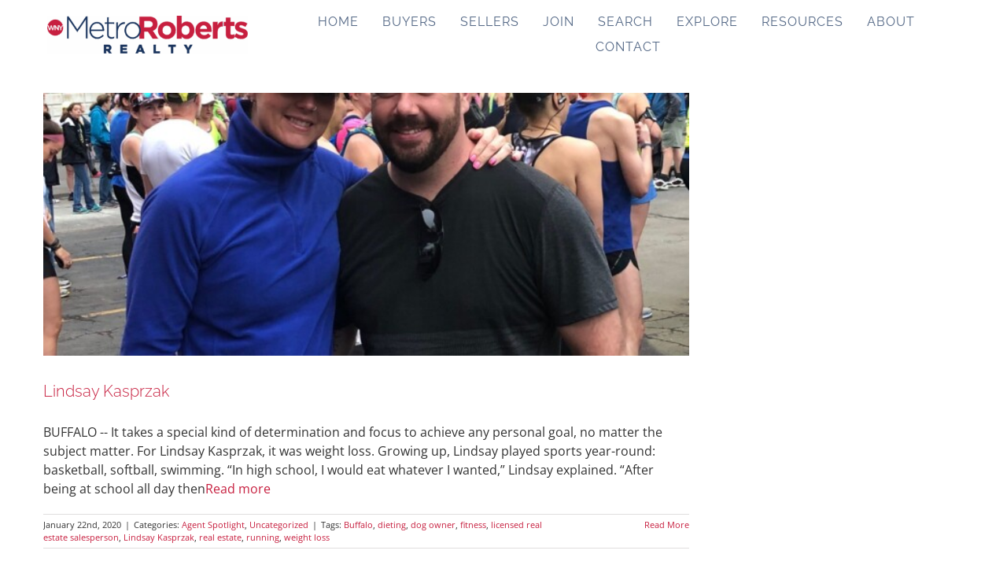

--- FILE ---
content_type: text/html; charset=UTF-8
request_url: https://www.metroroberts.com/tag/dieting/
body_size: 23036
content:
<!DOCTYPE html>
<html class="avada-html-layout-wide avada-html-header-position-top avada-html-is-archive" dir="ltr" lang="en-US" prefix="og: https://ogp.me/ns#" prefix="og: http://ogp.me/ns# fb: http://ogp.me/ns/fb#">
<head>
	<meta http-equiv="X-UA-Compatible" content="IE=edge" />
	<meta http-equiv="Content-Type" content="text/html; charset=utf-8"/>
	<meta name="viewport" content="width=device-width, initial-scale=1" />
	<title>dieting - Homes for Sale in Buffalo NY by Metro Roberts, Realtor</title>

		<!-- All in One SEO Pro 4.9.3 - aioseo.com -->
	<meta name="robots" content="max-image-preview:large" />
	<link rel="canonical" href="https://www.metroroberts.com/tag/dieting/" />
	<meta name="generator" content="All in One SEO Pro (AIOSEO) 4.9.3" />
		<meta property="og:locale" content="en_US" />
		<meta property="og:site_name" content="Homes for Sale in Buffalo NY by Metro Roberts, Realtor - Search Buffalo NY homes for sale and learn about Buffalo NY real estate. Buffalo Real Estate services by local realtor Metro Roberts" />
		<meta property="og:type" content="article" />
		<meta property="og:title" content="dieting - Homes for Sale in Buffalo NY by Metro Roberts, Realtor" />
		<meta property="og:url" content="https://www.metroroberts.com/tag/dieting/" />
		<meta name="twitter:card" content="summary" />
		<meta name="twitter:title" content="dieting - Homes for Sale in Buffalo NY by Metro Roberts, Realtor" />
		<script type="application/ld+json" class="aioseo-schema">
			{"@context":"https:\/\/schema.org","@graph":[{"@type":"BreadcrumbList","@id":"https:\/\/www.metroroberts.com\/tag\/dieting\/#breadcrumblist","itemListElement":[{"@type":"ListItem","@id":"https:\/\/www.metroroberts.com#listItem","position":1,"name":"Home","item":"https:\/\/www.metroroberts.com","nextItem":{"@type":"ListItem","@id":"https:\/\/www.metroroberts.com\/tag\/dieting\/#listItem","name":"dieting"}},{"@type":"ListItem","@id":"https:\/\/www.metroroberts.com\/tag\/dieting\/#listItem","position":2,"name":"dieting","previousItem":{"@type":"ListItem","@id":"https:\/\/www.metroroberts.com#listItem","name":"Home"}}]},{"@type":"CollectionPage","@id":"https:\/\/www.metroroberts.com\/tag\/dieting\/#collectionpage","url":"https:\/\/www.metroroberts.com\/tag\/dieting\/","name":"dieting - Homes for Sale in Buffalo NY by Metro Roberts, Realtor","inLanguage":"en-US","isPartOf":{"@id":"https:\/\/www.metroroberts.com\/#website"},"breadcrumb":{"@id":"https:\/\/www.metroroberts.com\/tag\/dieting\/#breadcrumblist"}},{"@type":"Organization","@id":"https:\/\/www.metroroberts.com\/#organization","name":"Metro Roberts","description":"Search Buffalo NY homes for sale and learn about Buffalo NY real estate. Buffalo Real Estate services by local realtor Metro Roberts","url":"https:\/\/www.metroroberts.com\/","email":"metrorobertsrealty@yahoo.com","telephone":"+17168280005","logo":{"@type":"ImageObject","url":"https:\/\/www.metroroberts.com\/wp-content\/uploads\/2022\/10\/metro-roberts-logo-800.png","@id":"https:\/\/www.metroroberts.com\/tag\/dieting\/#organizationLogo","width":800,"height":149,"caption":"Metro Roberts logo"},"image":{"@id":"https:\/\/www.metroroberts.com\/tag\/dieting\/#organizationLogo"}},{"@type":"WebSite","@id":"https:\/\/www.metroroberts.com\/#website","url":"https:\/\/www.metroroberts.com\/","name":"Homes for Sale in Buffalo NY by Metro Roberts, Realtor","alternateName":"Metro Roberts","description":"Search Buffalo NY homes for sale and learn about Buffalo NY real estate. Buffalo Real Estate services by local realtor Metro Roberts","inLanguage":"en-US","publisher":{"@id":"https:\/\/www.metroroberts.com\/#organization"}}]}
		</script>
		<!-- All in One SEO Pro -->

<link rel='dns-prefetch' href='//kestrel.idxhome.com' />
<link rel="alternate" type="application/rss+xml" title="Homes for Sale in Buffalo NY by Metro Roberts, Realtor &raquo; Feed" href="https://www.metroroberts.com/feed/" />
<link rel="alternate" type="application/rss+xml" title="Homes for Sale in Buffalo NY by Metro Roberts, Realtor &raquo; Comments Feed" href="https://www.metroroberts.com/comments/feed/" />
								<link rel="icon" href="https://www.metroroberts.com/wp-content/uploads/2025/11/Metro-Roberts-Icon-64.png" type="image/png" />
		
					<!-- Apple Touch Icon -->
						<link rel="apple-touch-icon" sizes="180x180" href="https://www.metroroberts.com/wp-content/uploads/2025/11/Metro-Roberts-Icon-180.png" type="image/png">
		
					<!-- Android Icon -->
						<link rel="icon" sizes="192x192" href="https://www.metroroberts.com/wp-content/uploads/2025/11/Metro-Roberts-Icon-192.png" type="image/png">
		
					<!-- MS Edge Icon -->
						<meta name="msapplication-TileImage" content="https://www.metroroberts.com/wp-content/uploads/2025/11/Metro-Roberts-Icon-270.png" type="image/png">
				<link rel="alternate" type="application/rss+xml" title="Homes for Sale in Buffalo NY by Metro Roberts, Realtor &raquo; dieting Tag Feed" href="https://www.metroroberts.com/tag/dieting/feed/" />
<style id='wp-img-auto-sizes-contain-inline-css' type='text/css'>
img:is([sizes=auto i],[sizes^="auto," i]){contain-intrinsic-size:3000px 1500px}
/*# sourceURL=wp-img-auto-sizes-contain-inline-css */
</style>
<link rel='stylesheet' id='fusion-dynamic-css-css' href='https://www.metroroberts.com/wp-content/uploads/fusion-styles/afadbc10441a9bd75ff62b0f67d9d1d9.min.css?ver=3.14.2' type='text/css' media='all' />
<link rel='stylesheet' id='avada-fullwidth-md-css' href='https://www.metroroberts.com/wp-content/plugins/fusion-builder/assets/css/media/fullwidth-md.min.css?ver=3.14.2' type='text/css' media='only screen and (max-width: 1024px)' />
<link rel='stylesheet' id='avada-fullwidth-sm-css' href='https://www.metroroberts.com/wp-content/plugins/fusion-builder/assets/css/media/fullwidth-sm.min.css?ver=3.14.2' type='text/css' media='only screen and (max-width: 640px)' />
<link rel='stylesheet' id='awb-text-path-md-css' href='https://www.metroroberts.com/wp-content/plugins/fusion-builder/assets/css/media/awb-text-path-md.min.css?ver=7.14.2' type='text/css' media='only screen and (max-width: 1024px)' />
<link rel='stylesheet' id='awb-text-path-sm-css' href='https://www.metroroberts.com/wp-content/plugins/fusion-builder/assets/css/media/awb-text-path-sm.min.css?ver=7.14.2' type='text/css' media='only screen and (max-width: 640px)' />
<link rel='stylesheet' id='avada-icon-md-css' href='https://www.metroroberts.com/wp-content/plugins/fusion-builder/assets/css/media/icon-md.min.css?ver=3.14.2' type='text/css' media='only screen and (max-width: 1024px)' />
<link rel='stylesheet' id='avada-icon-sm-css' href='https://www.metroroberts.com/wp-content/plugins/fusion-builder/assets/css/media/icon-sm.min.css?ver=3.14.2' type='text/css' media='only screen and (max-width: 640px)' />
<link rel='stylesheet' id='avada-grid-md-css' href='https://www.metroroberts.com/wp-content/plugins/fusion-builder/assets/css/media/grid-md.min.css?ver=7.14.2' type='text/css' media='only screen and (max-width: 1024px)' />
<link rel='stylesheet' id='avada-grid-sm-css' href='https://www.metroroberts.com/wp-content/plugins/fusion-builder/assets/css/media/grid-sm.min.css?ver=7.14.2' type='text/css' media='only screen and (max-width: 640px)' />
<link rel='stylesheet' id='avada-image-md-css' href='https://www.metroroberts.com/wp-content/plugins/fusion-builder/assets/css/media/image-md.min.css?ver=7.14.2' type='text/css' media='only screen and (max-width: 1024px)' />
<link rel='stylesheet' id='avada-image-sm-css' href='https://www.metroroberts.com/wp-content/plugins/fusion-builder/assets/css/media/image-sm.min.css?ver=7.14.2' type='text/css' media='only screen and (max-width: 640px)' />
<link rel='stylesheet' id='avada-person-md-css' href='https://www.metroroberts.com/wp-content/plugins/fusion-builder/assets/css/media/person-md.min.css?ver=7.14.2' type='text/css' media='only screen and (max-width: 1024px)' />
<link rel='stylesheet' id='avada-person-sm-css' href='https://www.metroroberts.com/wp-content/plugins/fusion-builder/assets/css/media/person-sm.min.css?ver=7.14.2' type='text/css' media='only screen and (max-width: 640px)' />
<link rel='stylesheet' id='avada-section-separator-md-css' href='https://www.metroroberts.com/wp-content/plugins/fusion-builder/assets/css/media/section-separator-md.min.css?ver=3.14.2' type='text/css' media='only screen and (max-width: 1024px)' />
<link rel='stylesheet' id='avada-section-separator-sm-css' href='https://www.metroroberts.com/wp-content/plugins/fusion-builder/assets/css/media/section-separator-sm.min.css?ver=3.14.2' type='text/css' media='only screen and (max-width: 640px)' />
<link rel='stylesheet' id='avada-social-sharing-md-css' href='https://www.metroroberts.com/wp-content/plugins/fusion-builder/assets/css/media/social-sharing-md.min.css?ver=7.14.2' type='text/css' media='only screen and (max-width: 1024px)' />
<link rel='stylesheet' id='avada-social-sharing-sm-css' href='https://www.metroroberts.com/wp-content/plugins/fusion-builder/assets/css/media/social-sharing-sm.min.css?ver=7.14.2' type='text/css' media='only screen and (max-width: 640px)' />
<link rel='stylesheet' id='avada-social-links-md-css' href='https://www.metroroberts.com/wp-content/plugins/fusion-builder/assets/css/media/social-links-md.min.css?ver=7.14.2' type='text/css' media='only screen and (max-width: 1024px)' />
<link rel='stylesheet' id='avada-social-links-sm-css' href='https://www.metroroberts.com/wp-content/plugins/fusion-builder/assets/css/media/social-links-sm.min.css?ver=7.14.2' type='text/css' media='only screen and (max-width: 640px)' />
<link rel='stylesheet' id='avada-tabs-lg-min-css' href='https://www.metroroberts.com/wp-content/plugins/fusion-builder/assets/css/media/tabs-lg-min.min.css?ver=7.14.2' type='text/css' media='only screen and (min-width: 640px)' />
<link rel='stylesheet' id='avada-tabs-lg-max-css' href='https://www.metroroberts.com/wp-content/plugins/fusion-builder/assets/css/media/tabs-lg-max.min.css?ver=7.14.2' type='text/css' media='only screen and (max-width: 640px)' />
<link rel='stylesheet' id='avada-tabs-md-css' href='https://www.metroroberts.com/wp-content/plugins/fusion-builder/assets/css/media/tabs-md.min.css?ver=7.14.2' type='text/css' media='only screen and (max-width: 1024px)' />
<link rel='stylesheet' id='avada-tabs-sm-css' href='https://www.metroroberts.com/wp-content/plugins/fusion-builder/assets/css/media/tabs-sm.min.css?ver=7.14.2' type='text/css' media='only screen and (max-width: 640px)' />
<link rel='stylesheet' id='awb-text-md-css' href='https://www.metroroberts.com/wp-content/plugins/fusion-builder/assets/css/media/text-md.min.css?ver=3.14.2' type='text/css' media='only screen and (max-width: 1024px)' />
<link rel='stylesheet' id='awb-text-sm-css' href='https://www.metroroberts.com/wp-content/plugins/fusion-builder/assets/css/media/text-sm.min.css?ver=3.14.2' type='text/css' media='only screen and (max-width: 640px)' />
<link rel='stylesheet' id='awb-title-md-css' href='https://www.metroroberts.com/wp-content/plugins/fusion-builder/assets/css/media/title-md.min.css?ver=3.14.2' type='text/css' media='only screen and (max-width: 1024px)' />
<link rel='stylesheet' id='awb-title-sm-css' href='https://www.metroroberts.com/wp-content/plugins/fusion-builder/assets/css/media/title-sm.min.css?ver=3.14.2' type='text/css' media='only screen and (max-width: 640px)' />
<link rel='stylesheet' id='awb-post-card-image-sm-css' href='https://www.metroroberts.com/wp-content/plugins/fusion-builder/assets/css/media/post-card-image-sm.min.css?ver=3.14.2' type='text/css' media='only screen and (max-width: 640px)' />
<link rel='stylesheet' id='avada-swiper-md-css' href='https://www.metroroberts.com/wp-content/plugins/fusion-builder/assets/css/media/swiper-md.min.css?ver=7.14.2' type='text/css' media='only screen and (max-width: 1024px)' />
<link rel='stylesheet' id='avada-swiper-sm-css' href='https://www.metroroberts.com/wp-content/plugins/fusion-builder/assets/css/media/swiper-sm.min.css?ver=7.14.2' type='text/css' media='only screen and (max-width: 640px)' />
<link rel='stylesheet' id='avada-post-cards-md-css' href='https://www.metroroberts.com/wp-content/plugins/fusion-builder/assets/css/media/post-cards-md.min.css?ver=7.14.2' type='text/css' media='only screen and (max-width: 1024px)' />
<link rel='stylesheet' id='avada-post-cards-sm-css' href='https://www.metroroberts.com/wp-content/plugins/fusion-builder/assets/css/media/post-cards-sm.min.css?ver=7.14.2' type='text/css' media='only screen and (max-width: 640px)' />
<link rel='stylesheet' id='avada-facebook-page-md-css' href='https://www.metroroberts.com/wp-content/plugins/fusion-builder/assets/css/media/facebook-page-md.min.css?ver=7.14.2' type='text/css' media='only screen and (max-width: 1024px)' />
<link rel='stylesheet' id='avada-facebook-page-sm-css' href='https://www.metroroberts.com/wp-content/plugins/fusion-builder/assets/css/media/facebook-page-sm.min.css?ver=7.14.2' type='text/css' media='only screen and (max-width: 640px)' />
<link rel='stylesheet' id='avada-twitter-timeline-md-css' href='https://www.metroroberts.com/wp-content/plugins/fusion-builder/assets/css/media/twitter-timeline-md.min.css?ver=7.14.2' type='text/css' media='only screen and (max-width: 1024px)' />
<link rel='stylesheet' id='avada-twitter-timeline-sm-css' href='https://www.metroroberts.com/wp-content/plugins/fusion-builder/assets/css/media/twitter-timeline-sm.min.css?ver=7.14.2' type='text/css' media='only screen and (max-width: 640px)' />
<link rel='stylesheet' id='avada-flickr-md-css' href='https://www.metroroberts.com/wp-content/plugins/fusion-builder/assets/css/media/flickr-md.min.css?ver=7.14.2' type='text/css' media='only screen and (max-width: 1024px)' />
<link rel='stylesheet' id='avada-flickr-sm-css' href='https://www.metroroberts.com/wp-content/plugins/fusion-builder/assets/css/media/flickr-sm.min.css?ver=7.14.2' type='text/css' media='only screen and (max-width: 640px)' />
<link rel='stylesheet' id='avada-tagcloud-md-css' href='https://www.metroroberts.com/wp-content/plugins/fusion-builder/assets/css/media/tagcloud-md.min.css?ver=7.14.2' type='text/css' media='only screen and (max-width: 1024px)' />
<link rel='stylesheet' id='avada-tagcloud-sm-css' href='https://www.metroroberts.com/wp-content/plugins/fusion-builder/assets/css/media/tagcloud-sm.min.css?ver=7.14.2' type='text/css' media='only screen and (max-width: 640px)' />
<link rel='stylesheet' id='avada-instagram-md-css' href='https://www.metroroberts.com/wp-content/plugins/fusion-builder/assets/css/media/instagram-md.min.css?ver=7.14.2' type='text/css' media='only screen and (max-width: 1024px)' />
<link rel='stylesheet' id='avada-instagram-sm-css' href='https://www.metroroberts.com/wp-content/plugins/fusion-builder/assets/css/media/instagram-sm.min.css?ver=7.14.2' type='text/css' media='only screen and (max-width: 640px)' />
<link rel='stylesheet' id='awb-meta-md-css' href='https://www.metroroberts.com/wp-content/plugins/fusion-builder/assets/css/media/meta-md.min.css?ver=7.14.2' type='text/css' media='only screen and (max-width: 1024px)' />
<link rel='stylesheet' id='awb-meta-sm-css' href='https://www.metroroberts.com/wp-content/plugins/fusion-builder/assets/css/media/meta-sm.min.css?ver=7.14.2' type='text/css' media='only screen and (max-width: 640px)' />
<link rel='stylesheet' id='awb-layout-colums-md-css' href='https://www.metroroberts.com/wp-content/plugins/fusion-builder/assets/css/media/layout-columns-md.min.css?ver=3.14.2' type='text/css' media='only screen and (max-width: 1024px)' />
<link rel='stylesheet' id='awb-layout-colums-sm-css' href='https://www.metroroberts.com/wp-content/plugins/fusion-builder/assets/css/media/layout-columns-sm.min.css?ver=3.14.2' type='text/css' media='only screen and (max-width: 640px)' />
<link rel='stylesheet' id='avada-max-1c-css' href='https://www.metroroberts.com/wp-content/themes/Avada/assets/css/media/max-1c.min.css?ver=7.14.2' type='text/css' media='only screen and (max-width: 644px)' />
<link rel='stylesheet' id='avada-max-2c-css' href='https://www.metroroberts.com/wp-content/themes/Avada/assets/css/media/max-2c.min.css?ver=7.14.2' type='text/css' media='only screen and (max-width: 735px)' />
<link rel='stylesheet' id='avada-min-2c-max-3c-css' href='https://www.metroroberts.com/wp-content/themes/Avada/assets/css/media/min-2c-max-3c.min.css?ver=7.14.2' type='text/css' media='only screen and (min-width: 735px) and (max-width: 826px)' />
<link rel='stylesheet' id='avada-min-3c-max-4c-css' href='https://www.metroroberts.com/wp-content/themes/Avada/assets/css/media/min-3c-max-4c.min.css?ver=7.14.2' type='text/css' media='only screen and (min-width: 826px) and (max-width: 917px)' />
<link rel='stylesheet' id='avada-min-4c-max-5c-css' href='https://www.metroroberts.com/wp-content/themes/Avada/assets/css/media/min-4c-max-5c.min.css?ver=7.14.2' type='text/css' media='only screen and (min-width: 917px) and (max-width: 1008px)' />
<link rel='stylesheet' id='avada-min-5c-max-6c-css' href='https://www.metroroberts.com/wp-content/themes/Avada/assets/css/media/min-5c-max-6c.min.css?ver=7.14.2' type='text/css' media='only screen and (min-width: 1008px) and (max-width: 1099px)' />
<link rel='stylesheet' id='avada-min-shbp-css' href='https://www.metroroberts.com/wp-content/themes/Avada/assets/css/media/min-shbp.min.css?ver=7.14.2' type='text/css' media='only screen and (min-width: 921px)' />
<link rel='stylesheet' id='avada-max-shbp-css' href='https://www.metroroberts.com/wp-content/themes/Avada/assets/css/media/max-shbp.min.css?ver=7.14.2' type='text/css' media='only screen and (max-width: 920px)' />
<link rel='stylesheet' id='avada-max-sh-shbp-css' href='https://www.metroroberts.com/wp-content/themes/Avada/assets/css/media/max-sh-shbp.min.css?ver=7.14.2' type='text/css' media='only screen and (max-width: 920px)' />
<link rel='stylesheet' id='avada-min-768-max-1024-p-css' href='https://www.metroroberts.com/wp-content/themes/Avada/assets/css/media/min-768-max-1024-p.min.css?ver=7.14.2' type='text/css' media='only screen and (min-device-width: 768px) and (max-device-width: 1024px) and (orientation: portrait)' />
<link rel='stylesheet' id='avada-min-768-max-1024-l-css' href='https://www.metroroberts.com/wp-content/themes/Avada/assets/css/media/min-768-max-1024-l.min.css?ver=7.14.2' type='text/css' media='only screen and (min-device-width: 768px) and (max-device-width: 1024px) and (orientation: landscape)' />
<link rel='stylesheet' id='avada-max-sh-cbp-css' href='https://www.metroroberts.com/wp-content/themes/Avada/assets/css/media/max-sh-cbp.min.css?ver=7.14.2' type='text/css' media='only screen and (max-width: 800px)' />
<link rel='stylesheet' id='avada-max-sh-sbp-css' href='https://www.metroroberts.com/wp-content/themes/Avada/assets/css/media/max-sh-sbp.min.css?ver=7.14.2' type='text/css' media='only screen and (max-width: 800px)' />
<link rel='stylesheet' id='avada-max-sh-640-css' href='https://www.metroroberts.com/wp-content/themes/Avada/assets/css/media/max-sh-640.min.css?ver=7.14.2' type='text/css' media='only screen and (max-width: 640px)' />
<link rel='stylesheet' id='avada-max-shbp-18-css' href='https://www.metroroberts.com/wp-content/themes/Avada/assets/css/media/max-shbp-18.min.css?ver=7.14.2' type='text/css' media='only screen and (max-width: 902px)' />
<link rel='stylesheet' id='avada-max-shbp-32-css' href='https://www.metroroberts.com/wp-content/themes/Avada/assets/css/media/max-shbp-32.min.css?ver=7.14.2' type='text/css' media='only screen and (max-width: 888px)' />
<link rel='stylesheet' id='avada-min-sh-cbp-css' href='https://www.metroroberts.com/wp-content/themes/Avada/assets/css/media/min-sh-cbp.min.css?ver=7.14.2' type='text/css' media='only screen and (min-width: 800px)' />
<link rel='stylesheet' id='avada-max-640-css' href='https://www.metroroberts.com/wp-content/themes/Avada/assets/css/media/max-640.min.css?ver=7.14.2' type='text/css' media='only screen and (max-device-width: 640px)' />
<link rel='stylesheet' id='avada-max-main-css' href='https://www.metroroberts.com/wp-content/themes/Avada/assets/css/media/max-main.min.css?ver=7.14.2' type='text/css' media='only screen and (max-width: 1099px)' />
<link rel='stylesheet' id='avada-max-cbp-css' href='https://www.metroroberts.com/wp-content/themes/Avada/assets/css/media/max-cbp.min.css?ver=7.14.2' type='text/css' media='only screen and (max-width: 800px)' />
<link rel='stylesheet' id='avada-max-640-gravity-css' href='https://www.metroroberts.com/wp-content/themes/Avada/assets/css/media/max-640-gravity.min.css?ver=7.14.2' type='text/css' media='only screen and (max-device-width: 640px)' />
<link rel='stylesheet' id='avada-max-sh-cbp-gravity-css' href='https://www.metroroberts.com/wp-content/themes/Avada/assets/css/media/max-sh-cbp-gravity.min.css?ver=7.14.2' type='text/css' media='only screen and (max-width: 800px)' />
<link rel='stylesheet' id='fb-max-sh-cbp-css' href='https://www.metroroberts.com/wp-content/plugins/fusion-builder/assets/css/media/max-sh-cbp.min.css?ver=3.14.2' type='text/css' media='only screen and (max-width: 800px)' />
<link rel='stylesheet' id='fb-min-768-max-1024-p-css' href='https://www.metroroberts.com/wp-content/plugins/fusion-builder/assets/css/media/min-768-max-1024-p.min.css?ver=3.14.2' type='text/css' media='only screen and (min-device-width: 768px) and (max-device-width: 1024px) and (orientation: portrait)' />
<link rel='stylesheet' id='fb-max-640-css' href='https://www.metroroberts.com/wp-content/plugins/fusion-builder/assets/css/media/max-640.min.css?ver=3.14.2' type='text/css' media='only screen and (max-device-width: 640px)' />
<link rel='stylesheet' id='fb-max-1c-css' href='https://www.metroroberts.com/wp-content/plugins/fusion-builder/assets/css/media/max-1c.css?ver=3.14.2' type='text/css' media='only screen and (max-width: 644px)' />
<link rel='stylesheet' id='fb-max-2c-css' href='https://www.metroroberts.com/wp-content/plugins/fusion-builder/assets/css/media/max-2c.css?ver=3.14.2' type='text/css' media='only screen and (max-width: 735px)' />
<link rel='stylesheet' id='fb-min-2c-max-3c-css' href='https://www.metroroberts.com/wp-content/plugins/fusion-builder/assets/css/media/min-2c-max-3c.css?ver=3.14.2' type='text/css' media='only screen and (min-width: 735px) and (max-width: 826px)' />
<link rel='stylesheet' id='fb-min-3c-max-4c-css' href='https://www.metroroberts.com/wp-content/plugins/fusion-builder/assets/css/media/min-3c-max-4c.css?ver=3.14.2' type='text/css' media='only screen and (min-width: 826px) and (max-width: 917px)' />
<link rel='stylesheet' id='fb-min-4c-max-5c-css' href='https://www.metroroberts.com/wp-content/plugins/fusion-builder/assets/css/media/min-4c-max-5c.css?ver=3.14.2' type='text/css' media='only screen and (min-width: 917px) and (max-width: 1008px)' />
<link rel='stylesheet' id='fb-min-5c-max-6c-css' href='https://www.metroroberts.com/wp-content/plugins/fusion-builder/assets/css/media/min-5c-max-6c.css?ver=3.14.2' type='text/css' media='only screen and (min-width: 1008px) and (max-width: 1099px)' />
<link rel='stylesheet' id='avada-off-canvas-md-css' href='https://www.metroroberts.com/wp-content/plugins/fusion-builder/assets/css/media/off-canvas-md.min.css?ver=7.14.2' type='text/css' media='only screen and (max-width: 1024px)' />
<link rel='stylesheet' id='avada-off-canvas-sm-css' href='https://www.metroroberts.com/wp-content/plugins/fusion-builder/assets/css/media/off-canvas-sm.min.css?ver=7.14.2' type='text/css' media='only screen and (max-width: 640px)' />
<link rel='stylesheet' id='testimonials-bold-css' href='https://www.metroroberts.com/wp-content/plugins/strong-testimonials/templates/bold/content.css?ver=3.2.19' type='text/css' media='all' />
<link rel='stylesheet' id='wpmtst-rating-display-css' href='https://www.metroroberts.com/wp-content/plugins/strong-testimonials/assets/public/css/rating-display.css?ver=3.2.19' type='text/css' media='all' />
<script type="text/javascript" src="https://kestrel.idxhome.com/ihf-kestrel.js?ver=6.9" id="ihf-kestrel-js"></script>
<link rel="https://api.w.org/" href="https://www.metroroberts.com/wp-json/" /><link rel="alternate" title="JSON" type="application/json" href="https://www.metroroberts.com/wp-json/wp/v2/tags/222" /><link rel="EditURI" type="application/rsd+xml" title="RSD" href="https://www.metroroberts.com/xmlrpc.php?rsd" />


<!-- WordPress Version 6.9 -->
<!-- IDX Broker WordPress Plugin 3.2.5 Activated -->
<!-- IDX Broker WordPress Plugin Wrapper Meta-->

<style type="text/css">

</style>
				<script>
					window.ihfKestrel = window.ihfKestrel || {};
					ihfKestrel.config = {"activationToken":"bed49162-8d32-4645-8f1d-97302392ac99","platform":"wordpress"};
				</script>
			<link rel="preload" href="https://www.metroroberts.com/wp-content/themes/Avada/includes/lib/assets/fonts/icomoon/awb-icons.woff" as="font" type="font/woff" crossorigin><link rel="preload" href="//www.metroroberts.com/wp-content/themes/Avada/includes/lib/assets/fonts/fontawesome/webfonts/fa-brands-400.woff2" as="font" type="font/woff2" crossorigin><link rel="preload" href="//www.metroroberts.com/wp-content/themes/Avada/includes/lib/assets/fonts/fontawesome/webfonts/fa-regular-400.woff2" as="font" type="font/woff2" crossorigin><link rel="preload" href="//www.metroroberts.com/wp-content/themes/Avada/includes/lib/assets/fonts/fontawesome/webfonts/fa-solid-900.woff2" as="font" type="font/woff2" crossorigin><style type="text/css" id="css-fb-visibility">@media screen and (max-width: 640px){.fusion-no-small-visibility{display:none !important;}body .sm-text-align-center{text-align:center !important;}body .sm-text-align-left{text-align:left !important;}body .sm-text-align-right{text-align:right !important;}body .sm-text-align-justify{text-align:justify !important;}body .sm-flex-align-center{justify-content:center !important;}body .sm-flex-align-flex-start{justify-content:flex-start !important;}body .sm-flex-align-flex-end{justify-content:flex-end !important;}body .sm-mx-auto{margin-left:auto !important;margin-right:auto !important;}body .sm-ml-auto{margin-left:auto !important;}body .sm-mr-auto{margin-right:auto !important;}body .fusion-absolute-position-small{position:absolute;width:100%;}.awb-sticky.awb-sticky-small{ position: sticky; top: var(--awb-sticky-offset,0); }}@media screen and (min-width: 641px) and (max-width: 1024px){.fusion-no-medium-visibility{display:none !important;}body .md-text-align-center{text-align:center !important;}body .md-text-align-left{text-align:left !important;}body .md-text-align-right{text-align:right !important;}body .md-text-align-justify{text-align:justify !important;}body .md-flex-align-center{justify-content:center !important;}body .md-flex-align-flex-start{justify-content:flex-start !important;}body .md-flex-align-flex-end{justify-content:flex-end !important;}body .md-mx-auto{margin-left:auto !important;margin-right:auto !important;}body .md-ml-auto{margin-left:auto !important;}body .md-mr-auto{margin-right:auto !important;}body .fusion-absolute-position-medium{position:absolute;width:100%;}.awb-sticky.awb-sticky-medium{ position: sticky; top: var(--awb-sticky-offset,0); }}@media screen and (min-width: 1025px){.fusion-no-large-visibility{display:none !important;}body .lg-text-align-center{text-align:center !important;}body .lg-text-align-left{text-align:left !important;}body .lg-text-align-right{text-align:right !important;}body .lg-text-align-justify{text-align:justify !important;}body .lg-flex-align-center{justify-content:center !important;}body .lg-flex-align-flex-start{justify-content:flex-start !important;}body .lg-flex-align-flex-end{justify-content:flex-end !important;}body .lg-mx-auto{margin-left:auto !important;margin-right:auto !important;}body .lg-ml-auto{margin-left:auto !important;}body .lg-mr-auto{margin-right:auto !important;}body .fusion-absolute-position-large{position:absolute;width:100%;}.awb-sticky.awb-sticky-large{ position: sticky; top: var(--awb-sticky-offset,0); }}</style>		<script type="text/javascript">
			var doc = document.documentElement;
			doc.setAttribute( 'data-useragent', navigator.userAgent );
		</script>
		<style type="text/css" id="fusion-builder-template-footer-css">#search-footer span.icon-wrapper.circle-no {
display: none !important;
}

#search-footer div.fusion-li-item-content {
margin-left: 0px !important;
}</style><!-- Google tag (gtag.js) -->

<script async src="https://www.googletagmanager.com/gtag/js?id=G-552GBV9LS3"></script>

<script>
window.dataLayer = window.dataLayer || [];
function gtag(){dataLayer.push(arguments);}
gtag('js', new Date());

gtag('config', 'G-552GBV9LS3');
</script>

<!-- Meta Pixel Code --><br />
<script>
!function(f,b,e,v,n,t,s)
{if(f.fbq)return;n=f.fbq=function(){n.callMethod?
n.callMethod.apply(n,arguments):n.queue.push(arguments)};
if(!f._fbq)f._fbq=n;n.push=n;n.loaded=!0;n.version='2.0';
n.queue=[];t=b.createElement(e);t.async=!0;
t.src=v;s=b.getElementsByTagName(e)[0];
s.parentNode.insertBefore(t,s)}(window, document,'script',
'https://connect.facebook.net/en_US/fbevents.js');
fbq('init', '551409312360146');
fbq('track', 'PageView');
</script><br />
<noscript><img height="1" width="1" style="display:none"
src="https://www.facebook.com/tr?id=551409312360146&ev=PageView&noscript=1"
/></noscript><br />
<!-- End Meta Pixel Code -->
	<style id='global-styles-inline-css' type='text/css'>
:root{--wp--preset--aspect-ratio--square: 1;--wp--preset--aspect-ratio--4-3: 4/3;--wp--preset--aspect-ratio--3-4: 3/4;--wp--preset--aspect-ratio--3-2: 3/2;--wp--preset--aspect-ratio--2-3: 2/3;--wp--preset--aspect-ratio--16-9: 16/9;--wp--preset--aspect-ratio--9-16: 9/16;--wp--preset--color--black: #000000;--wp--preset--color--cyan-bluish-gray: #abb8c3;--wp--preset--color--white: #ffffff;--wp--preset--color--pale-pink: #f78da7;--wp--preset--color--vivid-red: #cf2e2e;--wp--preset--color--luminous-vivid-orange: #ff6900;--wp--preset--color--luminous-vivid-amber: #fcb900;--wp--preset--color--light-green-cyan: #7bdcb5;--wp--preset--color--vivid-green-cyan: #00d084;--wp--preset--color--pale-cyan-blue: #8ed1fc;--wp--preset--color--vivid-cyan-blue: #0693e3;--wp--preset--color--vivid-purple: #9b51e0;--wp--preset--color--awb-color-1: #ffffff;--wp--preset--color--awb-color-2: #efefef;--wp--preset--color--awb-color-3: #999999;--wp--preset--color--awb-color-4: #333333;--wp--preset--color--awb-color-5: #c71f3f;--wp--preset--color--awb-color-6: #a3183b;--wp--preset--color--awb-color-7: #1b355e;--wp--preset--color--awb-color-8: #1d293d;--wp--preset--color--awb-color-custom-1: #000000;--wp--preset--gradient--vivid-cyan-blue-to-vivid-purple: linear-gradient(135deg,rgb(6,147,227) 0%,rgb(155,81,224) 100%);--wp--preset--gradient--light-green-cyan-to-vivid-green-cyan: linear-gradient(135deg,rgb(122,220,180) 0%,rgb(0,208,130) 100%);--wp--preset--gradient--luminous-vivid-amber-to-luminous-vivid-orange: linear-gradient(135deg,rgb(252,185,0) 0%,rgb(255,105,0) 100%);--wp--preset--gradient--luminous-vivid-orange-to-vivid-red: linear-gradient(135deg,rgb(255,105,0) 0%,rgb(207,46,46) 100%);--wp--preset--gradient--very-light-gray-to-cyan-bluish-gray: linear-gradient(135deg,rgb(238,238,238) 0%,rgb(169,184,195) 100%);--wp--preset--gradient--cool-to-warm-spectrum: linear-gradient(135deg,rgb(74,234,220) 0%,rgb(151,120,209) 20%,rgb(207,42,186) 40%,rgb(238,44,130) 60%,rgb(251,105,98) 80%,rgb(254,248,76) 100%);--wp--preset--gradient--blush-light-purple: linear-gradient(135deg,rgb(255,206,236) 0%,rgb(152,150,240) 100%);--wp--preset--gradient--blush-bordeaux: linear-gradient(135deg,rgb(254,205,165) 0%,rgb(254,45,45) 50%,rgb(107,0,62) 100%);--wp--preset--gradient--luminous-dusk: linear-gradient(135deg,rgb(255,203,112) 0%,rgb(199,81,192) 50%,rgb(65,88,208) 100%);--wp--preset--gradient--pale-ocean: linear-gradient(135deg,rgb(255,245,203) 0%,rgb(182,227,212) 50%,rgb(51,167,181) 100%);--wp--preset--gradient--electric-grass: linear-gradient(135deg,rgb(202,248,128) 0%,rgb(113,206,126) 100%);--wp--preset--gradient--midnight: linear-gradient(135deg,rgb(2,3,129) 0%,rgb(40,116,252) 100%);--wp--preset--font-size--small: 12px;--wp--preset--font-size--medium: 20px;--wp--preset--font-size--large: 24px;--wp--preset--font-size--x-large: 42px;--wp--preset--font-size--normal: 16px;--wp--preset--font-size--xlarge: 32px;--wp--preset--font-size--huge: 48px;--wp--preset--spacing--20: 0.44rem;--wp--preset--spacing--30: 0.67rem;--wp--preset--spacing--40: 1rem;--wp--preset--spacing--50: 1.5rem;--wp--preset--spacing--60: 2.25rem;--wp--preset--spacing--70: 3.38rem;--wp--preset--spacing--80: 5.06rem;--wp--preset--shadow--natural: 6px 6px 9px rgba(0, 0, 0, 0.2);--wp--preset--shadow--deep: 12px 12px 50px rgba(0, 0, 0, 0.4);--wp--preset--shadow--sharp: 6px 6px 0px rgba(0, 0, 0, 0.2);--wp--preset--shadow--outlined: 6px 6px 0px -3px rgb(255, 255, 255), 6px 6px rgb(0, 0, 0);--wp--preset--shadow--crisp: 6px 6px 0px rgb(0, 0, 0);}:where(.is-layout-flex){gap: 0.5em;}:where(.is-layout-grid){gap: 0.5em;}body .is-layout-flex{display: flex;}.is-layout-flex{flex-wrap: wrap;align-items: center;}.is-layout-flex > :is(*, div){margin: 0;}body .is-layout-grid{display: grid;}.is-layout-grid > :is(*, div){margin: 0;}:where(.wp-block-columns.is-layout-flex){gap: 2em;}:where(.wp-block-columns.is-layout-grid){gap: 2em;}:where(.wp-block-post-template.is-layout-flex){gap: 1.25em;}:where(.wp-block-post-template.is-layout-grid){gap: 1.25em;}.has-black-color{color: var(--wp--preset--color--black) !important;}.has-cyan-bluish-gray-color{color: var(--wp--preset--color--cyan-bluish-gray) !important;}.has-white-color{color: var(--wp--preset--color--white) !important;}.has-pale-pink-color{color: var(--wp--preset--color--pale-pink) !important;}.has-vivid-red-color{color: var(--wp--preset--color--vivid-red) !important;}.has-luminous-vivid-orange-color{color: var(--wp--preset--color--luminous-vivid-orange) !important;}.has-luminous-vivid-amber-color{color: var(--wp--preset--color--luminous-vivid-amber) !important;}.has-light-green-cyan-color{color: var(--wp--preset--color--light-green-cyan) !important;}.has-vivid-green-cyan-color{color: var(--wp--preset--color--vivid-green-cyan) !important;}.has-pale-cyan-blue-color{color: var(--wp--preset--color--pale-cyan-blue) !important;}.has-vivid-cyan-blue-color{color: var(--wp--preset--color--vivid-cyan-blue) !important;}.has-vivid-purple-color{color: var(--wp--preset--color--vivid-purple) !important;}.has-black-background-color{background-color: var(--wp--preset--color--black) !important;}.has-cyan-bluish-gray-background-color{background-color: var(--wp--preset--color--cyan-bluish-gray) !important;}.has-white-background-color{background-color: var(--wp--preset--color--white) !important;}.has-pale-pink-background-color{background-color: var(--wp--preset--color--pale-pink) !important;}.has-vivid-red-background-color{background-color: var(--wp--preset--color--vivid-red) !important;}.has-luminous-vivid-orange-background-color{background-color: var(--wp--preset--color--luminous-vivid-orange) !important;}.has-luminous-vivid-amber-background-color{background-color: var(--wp--preset--color--luminous-vivid-amber) !important;}.has-light-green-cyan-background-color{background-color: var(--wp--preset--color--light-green-cyan) !important;}.has-vivid-green-cyan-background-color{background-color: var(--wp--preset--color--vivid-green-cyan) !important;}.has-pale-cyan-blue-background-color{background-color: var(--wp--preset--color--pale-cyan-blue) !important;}.has-vivid-cyan-blue-background-color{background-color: var(--wp--preset--color--vivid-cyan-blue) !important;}.has-vivid-purple-background-color{background-color: var(--wp--preset--color--vivid-purple) !important;}.has-black-border-color{border-color: var(--wp--preset--color--black) !important;}.has-cyan-bluish-gray-border-color{border-color: var(--wp--preset--color--cyan-bluish-gray) !important;}.has-white-border-color{border-color: var(--wp--preset--color--white) !important;}.has-pale-pink-border-color{border-color: var(--wp--preset--color--pale-pink) !important;}.has-vivid-red-border-color{border-color: var(--wp--preset--color--vivid-red) !important;}.has-luminous-vivid-orange-border-color{border-color: var(--wp--preset--color--luminous-vivid-orange) !important;}.has-luminous-vivid-amber-border-color{border-color: var(--wp--preset--color--luminous-vivid-amber) !important;}.has-light-green-cyan-border-color{border-color: var(--wp--preset--color--light-green-cyan) !important;}.has-vivid-green-cyan-border-color{border-color: var(--wp--preset--color--vivid-green-cyan) !important;}.has-pale-cyan-blue-border-color{border-color: var(--wp--preset--color--pale-cyan-blue) !important;}.has-vivid-cyan-blue-border-color{border-color: var(--wp--preset--color--vivid-cyan-blue) !important;}.has-vivid-purple-border-color{border-color: var(--wp--preset--color--vivid-purple) !important;}.has-vivid-cyan-blue-to-vivid-purple-gradient-background{background: var(--wp--preset--gradient--vivid-cyan-blue-to-vivid-purple) !important;}.has-light-green-cyan-to-vivid-green-cyan-gradient-background{background: var(--wp--preset--gradient--light-green-cyan-to-vivid-green-cyan) !important;}.has-luminous-vivid-amber-to-luminous-vivid-orange-gradient-background{background: var(--wp--preset--gradient--luminous-vivid-amber-to-luminous-vivid-orange) !important;}.has-luminous-vivid-orange-to-vivid-red-gradient-background{background: var(--wp--preset--gradient--luminous-vivid-orange-to-vivid-red) !important;}.has-very-light-gray-to-cyan-bluish-gray-gradient-background{background: var(--wp--preset--gradient--very-light-gray-to-cyan-bluish-gray) !important;}.has-cool-to-warm-spectrum-gradient-background{background: var(--wp--preset--gradient--cool-to-warm-spectrum) !important;}.has-blush-light-purple-gradient-background{background: var(--wp--preset--gradient--blush-light-purple) !important;}.has-blush-bordeaux-gradient-background{background: var(--wp--preset--gradient--blush-bordeaux) !important;}.has-luminous-dusk-gradient-background{background: var(--wp--preset--gradient--luminous-dusk) !important;}.has-pale-ocean-gradient-background{background: var(--wp--preset--gradient--pale-ocean) !important;}.has-electric-grass-gradient-background{background: var(--wp--preset--gradient--electric-grass) !important;}.has-midnight-gradient-background{background: var(--wp--preset--gradient--midnight) !important;}.has-small-font-size{font-size: var(--wp--preset--font-size--small) !important;}.has-medium-font-size{font-size: var(--wp--preset--font-size--medium) !important;}.has-large-font-size{font-size: var(--wp--preset--font-size--large) !important;}.has-x-large-font-size{font-size: var(--wp--preset--font-size--x-large) !important;}
/*# sourceURL=global-styles-inline-css */
</style>
<style id='wp-block-library-inline-css' type='text/css'>
:root{--wp-block-synced-color:#7a00df;--wp-block-synced-color--rgb:122,0,223;--wp-bound-block-color:var(--wp-block-synced-color);--wp-editor-canvas-background:#ddd;--wp-admin-theme-color:#007cba;--wp-admin-theme-color--rgb:0,124,186;--wp-admin-theme-color-darker-10:#006ba1;--wp-admin-theme-color-darker-10--rgb:0,107,160.5;--wp-admin-theme-color-darker-20:#005a87;--wp-admin-theme-color-darker-20--rgb:0,90,135;--wp-admin-border-width-focus:2px}@media (min-resolution:192dpi){:root{--wp-admin-border-width-focus:1.5px}}.wp-element-button{cursor:pointer}:root .has-very-light-gray-background-color{background-color:#eee}:root .has-very-dark-gray-background-color{background-color:#313131}:root .has-very-light-gray-color{color:#eee}:root .has-very-dark-gray-color{color:#313131}:root .has-vivid-green-cyan-to-vivid-cyan-blue-gradient-background{background:linear-gradient(135deg,#00d084,#0693e3)}:root .has-purple-crush-gradient-background{background:linear-gradient(135deg,#34e2e4,#4721fb 50%,#ab1dfe)}:root .has-hazy-dawn-gradient-background{background:linear-gradient(135deg,#faaca8,#dad0ec)}:root .has-subdued-olive-gradient-background{background:linear-gradient(135deg,#fafae1,#67a671)}:root .has-atomic-cream-gradient-background{background:linear-gradient(135deg,#fdd79a,#004a59)}:root .has-nightshade-gradient-background{background:linear-gradient(135deg,#330968,#31cdcf)}:root .has-midnight-gradient-background{background:linear-gradient(135deg,#020381,#2874fc)}:root{--wp--preset--font-size--normal:16px;--wp--preset--font-size--huge:42px}.has-regular-font-size{font-size:1em}.has-larger-font-size{font-size:2.625em}.has-normal-font-size{font-size:var(--wp--preset--font-size--normal)}.has-huge-font-size{font-size:var(--wp--preset--font-size--huge)}.has-text-align-center{text-align:center}.has-text-align-left{text-align:left}.has-text-align-right{text-align:right}.has-fit-text{white-space:nowrap!important}#end-resizable-editor-section{display:none}.aligncenter{clear:both}.items-justified-left{justify-content:flex-start}.items-justified-center{justify-content:center}.items-justified-right{justify-content:flex-end}.items-justified-space-between{justify-content:space-between}.screen-reader-text{border:0;clip-path:inset(50%);height:1px;margin:-1px;overflow:hidden;padding:0;position:absolute;width:1px;word-wrap:normal!important}.screen-reader-text:focus{background-color:#ddd;clip-path:none;color:#444;display:block;font-size:1em;height:auto;left:5px;line-height:normal;padding:15px 23px 14px;text-decoration:none;top:5px;width:auto;z-index:100000}html :where(.has-border-color){border-style:solid}html :where([style*=border-top-color]){border-top-style:solid}html :where([style*=border-right-color]){border-right-style:solid}html :where([style*=border-bottom-color]){border-bottom-style:solid}html :where([style*=border-left-color]){border-left-style:solid}html :where([style*=border-width]){border-style:solid}html :where([style*=border-top-width]){border-top-style:solid}html :where([style*=border-right-width]){border-right-style:solid}html :where([style*=border-bottom-width]){border-bottom-style:solid}html :where([style*=border-left-width]){border-left-style:solid}html :where(img[class*=wp-image-]){height:auto;max-width:100%}:where(figure){margin:0 0 1em}html :where(.is-position-sticky){--wp-admin--admin-bar--position-offset:var(--wp-admin--admin-bar--height,0px)}@media screen and (max-width:600px){html :where(.is-position-sticky){--wp-admin--admin-bar--position-offset:0px}}
/*wp_block_styles_on_demand_placeholder:69752ffcb3733*/
/*# sourceURL=wp-block-library-inline-css */
</style>
<style id='wp-block-library-theme-inline-css' type='text/css'>
.wp-block-audio :where(figcaption){color:#555;font-size:13px;text-align:center}.is-dark-theme .wp-block-audio :where(figcaption){color:#ffffffa6}.wp-block-audio{margin:0 0 1em}.wp-block-code{border:1px solid #ccc;border-radius:4px;font-family:Menlo,Consolas,monaco,monospace;padding:.8em 1em}.wp-block-embed :where(figcaption){color:#555;font-size:13px;text-align:center}.is-dark-theme .wp-block-embed :where(figcaption){color:#ffffffa6}.wp-block-embed{margin:0 0 1em}.blocks-gallery-caption{color:#555;font-size:13px;text-align:center}.is-dark-theme .blocks-gallery-caption{color:#ffffffa6}:root :where(.wp-block-image figcaption){color:#555;font-size:13px;text-align:center}.is-dark-theme :root :where(.wp-block-image figcaption){color:#ffffffa6}.wp-block-image{margin:0 0 1em}.wp-block-pullquote{border-bottom:4px solid;border-top:4px solid;color:currentColor;margin-bottom:1.75em}.wp-block-pullquote :where(cite),.wp-block-pullquote :where(footer),.wp-block-pullquote__citation{color:currentColor;font-size:.8125em;font-style:normal;text-transform:uppercase}.wp-block-quote{border-left:.25em solid;margin:0 0 1.75em;padding-left:1em}.wp-block-quote cite,.wp-block-quote footer{color:currentColor;font-size:.8125em;font-style:normal;position:relative}.wp-block-quote:where(.has-text-align-right){border-left:none;border-right:.25em solid;padding-left:0;padding-right:1em}.wp-block-quote:where(.has-text-align-center){border:none;padding-left:0}.wp-block-quote.is-large,.wp-block-quote.is-style-large,.wp-block-quote:where(.is-style-plain){border:none}.wp-block-search .wp-block-search__label{font-weight:700}.wp-block-search__button{border:1px solid #ccc;padding:.375em .625em}:where(.wp-block-group.has-background){padding:1.25em 2.375em}.wp-block-separator.has-css-opacity{opacity:.4}.wp-block-separator{border:none;border-bottom:2px solid;margin-left:auto;margin-right:auto}.wp-block-separator.has-alpha-channel-opacity{opacity:1}.wp-block-separator:not(.is-style-wide):not(.is-style-dots){width:100px}.wp-block-separator.has-background:not(.is-style-dots){border-bottom:none;height:1px}.wp-block-separator.has-background:not(.is-style-wide):not(.is-style-dots){height:2px}.wp-block-table{margin:0 0 1em}.wp-block-table td,.wp-block-table th{word-break:normal}.wp-block-table :where(figcaption){color:#555;font-size:13px;text-align:center}.is-dark-theme .wp-block-table :where(figcaption){color:#ffffffa6}.wp-block-video :where(figcaption){color:#555;font-size:13px;text-align:center}.is-dark-theme .wp-block-video :where(figcaption){color:#ffffffa6}.wp-block-video{margin:0 0 1em}:root :where(.wp-block-template-part.has-background){margin-bottom:0;margin-top:0;padding:1.25em 2.375em}
/*# sourceURL=/wp-includes/css/dist/block-library/theme.min.css */
</style>
<style id='classic-theme-styles-inline-css' type='text/css'>
/*! This file is auto-generated */
.wp-block-button__link{color:#fff;background-color:#32373c;border-radius:9999px;box-shadow:none;text-decoration:none;padding:calc(.667em + 2px) calc(1.333em + 2px);font-size:1.125em}.wp-block-file__button{background:#32373c;color:#fff;text-decoration:none}
/*# sourceURL=/wp-includes/css/classic-themes.min.css */
</style>
</head>

<body class="archive tag tag-dieting tag-222 wp-theme-Avada has-sidebar fusion-image-hovers fusion-pagination-sizing fusion-button_type-flat fusion-button_span-no fusion-button_gradient-linear avada-image-rollover-circle-no avada-image-rollover-yes avada-image-rollover-direction-center_horiz fusion-has-button-gradient fusion-body ltr fusion-sticky-header no-mobile-sticky-header no-mobile-slidingbar no-mobile-totop fusion-disable-outline fusion-sub-menu-fade mobile-logo-pos-left layout-wide-mode avada-has-boxed-modal-shadow-none layout-scroll-offset-full avada-has-zero-margin-offset-top fusion-top-header menu-text-align-center mobile-menu-design-modern fusion-show-pagination-text fusion-header-layout-v1 avada-responsive avada-footer-fx-none avada-menu-highlight-style-bar fusion-search-form-classic fusion-main-menu-search-dropdown fusion-avatar-circle avada-dropdown-styles avada-blog-layout-grid avada-blog-archive-layout-large avada-header-shadow-no avada-menu-icon-position-left avada-has-megamenu-shadow avada-has-mainmenu-dropdown-divider avada-has-header-100-width avada-has-pagetitle-100-width avada-has-pagetitle-bg-full avada-has-pagetitle-bg-parallax avada-has-100-footer avada-has-breadcrumb-mobile-hidden avada-has-titlebar-hide avada-has-pagination-padding avada-flyout-menu-direction-fade avada-ec-views-v1" data-awb-post-id="13217">
		<a class="skip-link screen-reader-text" href="#content">Skip to content</a>

	<div id="boxed-wrapper">
		
		<div id="wrapper" class="fusion-wrapper">
			<div id="home" style="position:relative;top:-1px;"></div>
												<div class="fusion-tb-header"><div class="fusion-fullwidth fullwidth-box fusion-builder-row-16 fusion-flex-container has-pattern-background has-mask-background hundred-percent-fullwidth non-hundred-percent-height-scrolling fusion-no-small-visibility fusion-no-medium-visibility fusion-sticky-container" style="--link_hover_color: var(--awb-color4);--link_color: rgba(51,51,51,0.85);--awb-border-radius-top-left:0px;--awb-border-radius-top-right:0px;--awb-border-radius-bottom-right:0px;--awb-border-radius-bottom-left:0px;--awb-padding-right:60px;--awb-padding-left:60px;--awb-background-color:var(--awb-color1);--awb-sticky-background-color:var(--awb-color1) !important;--awb-flex-wrap:wrap;" data-transition-offset="0" data-scroll-offset="0" data-sticky-large-visibility="1" ><div class="fusion-builder-row fusion-row fusion-flex-align-items-flex-start fusion-flex-justify-content-space-around fusion-flex-content-wrap" style="width:104% !important;max-width:104% !important;margin-left: calc(-4% / 2 );margin-right: calc(-4% / 2 );"><div class="fusion-layout-column fusion_builder_column fusion-builder-column-54 fusion_builder_column_1_4 1_4 fusion-flex-column fusion-flex-align-self-center" style="--awb-bg-size:cover;--awb-width-large:25%;--awb-margin-top-large:0px;--awb-spacing-right-large:7.68%;--awb-margin-bottom-large:0px;--awb-spacing-left-large:7.68%;--awb-width-medium:100%;--awb-order-medium:0;--awb-spacing-right-medium:1.92%;--awb-spacing-left-medium:1.92%;--awb-width-small:100%;--awb-order-small:0;--awb-spacing-right-small:1.92%;--awb-spacing-left-small:1.92%;"><div class="fusion-column-wrapper fusion-column-has-shadow fusion-flex-justify-content-flex-start fusion-content-layout-column"><div class="fusion-image-element fusion-display-normal-only" style="text-align:center;--awb-margin-top:20px;--awb-margin-bottom:20px;--awb-sticky-max-width:200px;--awb-max-width:400px;--awb-caption-title-font-family:var(--h2_typography-font-family);--awb-caption-title-font-weight:var(--h2_typography-font-weight);--awb-caption-title-font-style:var(--h2_typography-font-style);--awb-caption-title-size:var(--h2_typography-font-size);--awb-caption-title-transform:var(--h2_typography-text-transform);--awb-caption-title-line-height:var(--h2_typography-line-height);--awb-caption-title-letter-spacing:var(--h2_typography-letter-spacing);"><span class=" fusion-imageframe imageframe-none imageframe-4 hover-type-none"><a class="fusion-no-lightbox" href="https://www.metroroberts.com/" target="_self" aria-label="Metro Roberts Realty Logo"><img decoding="async" width="800" height="149" alt="Buffalo NY Homes for Sale by Metro Roberts | Homes for Sale in Buffalo NY by Metro Roberts, Realtor" src="https://www.metroroberts.com/wp-content/uploads/2025/12/metro-roberts-logo-800.png" data-orig-src="https://www.metroroberts.com/wp-content/uploads/2025/12/metro-roberts-logo-800.png" class="lazyload img-responsive wp-image-12809369" srcset="data:image/svg+xml,%3Csvg%20xmlns%3D%27http%3A%2F%2Fwww.w3.org%2F2000%2Fsvg%27%20width%3D%27800%27%20height%3D%27149%27%20viewBox%3D%270%200%20800%20149%27%3E%3Crect%20width%3D%27800%27%20height%3D%27149%27%20fill-opacity%3D%220%22%2F%3E%3C%2Fsvg%3E" data-srcset="https://www.metroroberts.com/wp-content/uploads/2025/12/metro-roberts-logo-800-200x37.png 200w, https://www.metroroberts.com/wp-content/uploads/2025/12/metro-roberts-logo-800-400x75.png 400w, https://www.metroroberts.com/wp-content/uploads/2025/12/metro-roberts-logo-800-600x112.png 600w, https://www.metroroberts.com/wp-content/uploads/2025/12/metro-roberts-logo-800.png 800w" data-sizes="auto" data-orig-sizes="(max-width: 1024px) 100vw, (max-width: 640px) 100vw, (max-width: 1919px) 400px,(min-width: 1920px) 25vw" /></a></span></div><div class="fusion-image-element fusion-display-sticky-only" style="text-align:center;--awb-margin-top:20px;--awb-margin-bottom:20px;--awb-sticky-max-width:200px;--awb-caption-title-font-family:var(--h2_typography-font-family);--awb-caption-title-font-weight:var(--h2_typography-font-weight);--awb-caption-title-font-style:var(--h2_typography-font-style);--awb-caption-title-size:var(--h2_typography-font-size);--awb-caption-title-transform:var(--h2_typography-text-transform);--awb-caption-title-line-height:var(--h2_typography-line-height);--awb-caption-title-letter-spacing:var(--h2_typography-letter-spacing);"><span class=" fusion-imageframe imageframe-none imageframe-5 hover-type-none"><a class="fusion-no-lightbox" href="https://www.metroroberts.com/" target="_self" aria-label="Metro Roberts Realty Logo"><img decoding="async" width="800" height="149" alt="Buffalo NY Homes for Sale by Metro Roberts | Homes for Sale in Buffalo NY by Metro Roberts, Realtor" src="https://www.metroroberts.com/wp-content/uploads/2025/12/metro-roberts-logo-800.png" data-orig-src="https://www.metroroberts.com/wp-content/uploads/2025/12/metro-roberts-logo-800.png" class="lazyload img-responsive wp-image-12809369" srcset="data:image/svg+xml,%3Csvg%20xmlns%3D%27http%3A%2F%2Fwww.w3.org%2F2000%2Fsvg%27%20width%3D%27800%27%20height%3D%27149%27%20viewBox%3D%270%200%20800%20149%27%3E%3Crect%20width%3D%27800%27%20height%3D%27149%27%20fill-opacity%3D%220%22%2F%3E%3C%2Fsvg%3E" data-srcset="https://www.metroroberts.com/wp-content/uploads/2025/12/metro-roberts-logo-800-200x37.png 200w, https://www.metroroberts.com/wp-content/uploads/2025/12/metro-roberts-logo-800-400x75.png 400w, https://www.metroroberts.com/wp-content/uploads/2025/12/metro-roberts-logo-800-600x112.png 600w, https://www.metroroberts.com/wp-content/uploads/2025/12/metro-roberts-logo-800.png 800w" data-sizes="auto" data-orig-sizes="(max-width: 1024px) 100vw, (max-width: 640px) 100vw, (max-width: 1919px) 400px,(min-width: 1920px) 25vw" /></a></span></div></div></div><div class="fusion-layout-column fusion_builder_column fusion-builder-column-55 fusion_builder_column_3_4 3_4 fusion-flex-column fusion-flex-align-self-center" style="--awb-bg-size:cover;--awb-width-large:75%;--awb-margin-top-large:0px;--awb-spacing-right-large:2.56%;--awb-margin-bottom-large:0px;--awb-spacing-left-large:2.56%;--awb-width-medium:100%;--awb-order-medium:0;--awb-spacing-right-medium:1.92%;--awb-spacing-left-medium:1.92%;--awb-width-small:100%;--awb-order-small:0;--awb-spacing-right-small:1.92%;--awb-spacing-left-small:1.92%;"><div class="fusion-column-wrapper fusion-column-has-shadow fusion-flex-justify-content-flex-start fusion-content-layout-column"><nav class="awb-menu awb-menu_row awb-menu_em-hover mobile-mode-collapse-to-button awb-menu_icons-left awb-menu_dc-no mobile-trigger-fullwidth-off awb-menu_mobile-toggle awb-menu_indent-left mobile-size-full-absolute loading mega-menu-loading awb-menu_desktop awb-menu_dropdown awb-menu_expand-right awb-menu_transition-slide_up fusion-display-normal-only" style="--awb-text-transform:uppercase;--awb-gap:30px;--awb-justify-content:center;--awb-color:rgba(27,53,94,0.75);--awb-letter-spacing:1px;--awb-active-color:var(--awb-color7);--awb-submenu-color:rgba(51,51,51,0.85);--awb-submenu-bg:rgba(255,255,255,0.75);--awb-submenu-active-bg:var(--awb-color1);--awb-submenu-active-color:var(--awb-color4);--awb-submenu-text-transform:none;--awb-submenu-max-width:250px;--awb-icons-size:10;--awb-main-justify-content:flex-start;--awb-mobile-nav-button-align-hor:flex-end;--awb-mobile-bg:rgba(27,53,94,0.75);--awb-mobile-color:var(--awb-color1);--awb-mobile-active-bg:var(--awb-color1);--awb-mobile-active-color:var(--awb-color7);--awb-mobile-trigger-font-size:32px;--awb-mobile-trigger-color:var(--awb-color1);--awb-mobile-trigger-background-color:rgba(255,255,255,0);--awb-mobile-font-size:16px;--awb-justify-title:flex-start;--awb-mobile-justify:flex-start;--awb-mobile-caret-left:auto;--awb-mobile-caret-right:0;--awb-fusion-font-family-typography:&quot;Raleway&quot;;--awb-fusion-font-style-typography:normal;--awb-fusion-font-weight-typography:400;--awb-fusion-font-family-submenu-typography:&quot;Raleway&quot;;--awb-fusion-font-style-submenu-typography:normal;--awb-fusion-font-weight-submenu-typography:400;--awb-fusion-font-family-mobile-typography:&quot;Raleway&quot;;--awb-fusion-font-style-mobile-typography:normal;--awb-fusion-font-weight-mobile-typography:400;" aria-label="Main Menu" data-breakpoint="1024" data-count="0" data-transition-type="center-grow" data-transition-time="300" data-expand="right"><button type="button" class="awb-menu__m-toggle awb-menu__m-toggle_no-text" aria-expanded="false" aria-controls="menu-main-menu"><span class="awb-menu__m-toggle-inner"><span class="collapsed-nav-text"><span class="screen-reader-text">Toggle Navigation</span></span><span class="awb-menu__m-collapse-icon awb-menu__m-collapse-icon_no-text"><span class="awb-menu__m-collapse-icon-open awb-menu__m-collapse-icon-open_no-text fa-bars fas"></span><span class="awb-menu__m-collapse-icon-close awb-menu__m-collapse-icon-close_no-text fa-times fas"></span></span></span></button><ul id="menu-main-menu" class="fusion-menu awb-menu__main-ul awb-menu__main-ul_row"><li  id="menu-item-1701"  class="menu-item menu-item-type-post_type menu-item-object-page menu-item-1701 awb-menu__li awb-menu__main-li awb-menu__main-li_regular"  data-item-id="1701"><span class="awb-menu__main-background-default awb-menu__main-background-default_center-grow"></span><span class="awb-menu__main-background-active awb-menu__main-background-active_center-grow"></span><a  title="Homes for Sale in Buffalo NY by Metro Roberts" href="https://www.metroroberts.com/home/" class="awb-menu__main-a awb-menu__main-a_regular"><span class="menu-text">Home</span></a></li><li  id="menu-item-220506"  class="menu-item menu-item-type-post_type menu-item-object-page menu-item-has-children menu-item-220506 awb-menu__li awb-menu__main-li awb-menu__main-li_regular"  data-item-id="220506"><span class="awb-menu__main-background-default awb-menu__main-background-default_center-grow"></span><span class="awb-menu__main-background-active awb-menu__main-background-active_center-grow"></span><a  title="Buy a home in Buffalo NY with Metro Roberts" href="https://www.metroroberts.com/buy/" class="awb-menu__main-a awb-menu__main-a_regular"><span class="menu-text">Buyers</span><span class="awb-menu__open-nav-submenu-hover"></span></a><button type="button" aria-label="Open submenu of Buyers" aria-expanded="false" class="awb-menu__open-nav-submenu_mobile awb-menu__open-nav-submenu_main"></button><ul class="awb-menu__sub-ul awb-menu__sub-ul_main"><li  id="menu-item-220439"  class="menu-item menu-item-type-post_type menu-item-object-page menu-item-220439 awb-menu__li awb-menu__sub-li" ><a  title="Explore Metro Roberts&#8217;s market area, learn more about the areas, and find your new dream home!" href="https://www.metroroberts.com/communities/" class="awb-menu__sub-a"><span>Explore Our Communities</span></a></li></ul></li><li  id="menu-item-220797"  class="menu-item menu-item-type-post_type menu-item-object-page menu-item-220797 awb-menu__li awb-menu__main-li awb-menu__main-li_regular"  data-item-id="220797"><span class="awb-menu__main-background-default awb-menu__main-background-default_center-grow"></span><span class="awb-menu__main-background-active awb-menu__main-background-active_center-grow"></span><a  title="Selling a Buffalo NY home" href="https://www.metroroberts.com/selling-your-home/" class="awb-menu__main-a awb-menu__main-a_regular"><span class="menu-text">Sellers</span></a></li><li  id="menu-item-220427"  class="menu-item menu-item-type-post_type menu-item-object-page menu-item-220427 awb-menu__li awb-menu__main-li awb-menu__main-li_regular"  data-item-id="220427"><span class="awb-menu__main-background-default awb-menu__main-background-default_center-grow"></span><span class="awb-menu__main-background-active awb-menu__main-background-active_center-grow"></span><a  title="Join the Metro Roberts team" href="https://www.metroroberts.com/join-us/" class="awb-menu__main-a awb-menu__main-a_regular"><span class="menu-text">Join</span></a></li><li  id="menu-item-220428"  class="menu-item menu-item-type-custom menu-item-object-custom menu-item-has-children menu-item-220428 awb-menu__li awb-menu__main-li awb-menu__main-li_regular"  data-item-id="220428"><span class="awb-menu__main-background-default awb-menu__main-background-default_center-grow"></span><span class="awb-menu__main-background-active awb-menu__main-background-active_center-grow"></span><a  title="Search for a Buffalo NY home" href="https://www.metroroberts.com/search/" class="awb-menu__main-a awb-menu__main-a_regular"><span class="menu-text">Search</span><span class="awb-menu__open-nav-submenu-hover"></span></a><button type="button" aria-label="Open submenu of Search" aria-expanded="false" class="awb-menu__open-nav-submenu_mobile awb-menu__open-nav-submenu_main"></button><div class="awb-menu__mega-wrap" id="awb-mega-menu-750349" data-width="custom_width" style="--awb-megamenu-width:750px"><div class="fusion-fullwidth fullwidth-box fusion-builder-row-16-1 fusion-flex-container has-pattern-background has-mask-background nonhundred-percent-fullwidth non-hundred-percent-height-scrolling" style="--link_hover_color: var(--awb-color1);--link_color: hsla(var(--awb-color1-h),var(--awb-color1-s),var(--awb-color1-l),calc(var(--awb-color1-a) - 20%));--awb-border-radius-top-left:10px;--awb-border-radius-top-right:10px;--awb-border-radius-bottom-right:10px;--awb-border-radius-bottom-left:10px;--awb-overflow:hidden;--awb-padding-top:8px;--awb-padding-right:16px;--awb-padding-bottom:16px;--awb-padding-left:16px;--awb-background-color:var(--awb-color7);--awb-flex-wrap:wrap;--awb-box-shadow:1px 1px 15px 0px hsla(var(--awb-custom_color_1-h),var(--awb-custom_color_1-s),var(--awb-custom_color_1-l),calc(var(--awb-custom_color_1-a) - 75%));" ><div class="fusion-builder-row fusion-row fusion-flex-align-items-stretch fusion-flex-content-wrap" style="max-width:calc( 1170px + 10px );margin-left: calc(-10px / 2 );margin-right: calc(-10px / 2 );"><div class="fusion-layout-column fusion_builder_column fusion-builder-column-56 fusion_builder_column_1_1 1_1 fusion-flex-column" style="--awb-bg-size:cover;--awb-width-large:100%;--awb-flex-grow:0;--awb-flex-shrink:0;--awb-margin-top-large:0px;--awb-spacing-right-large:5px;--awb-margin-bottom-large:20px;--awb-spacing-left-large:5px;--awb-width-medium:100%;--awb-order-medium:0;--awb-flex-grow-medium:0;--awb-flex-shrink-medium:0;--awb-spacing-right-medium:5px;--awb-spacing-left-medium:5px;--awb-width-small:100%;--awb-order-small:0;--awb-flex-grow-small:0;--awb-flex-shrink-small:0;--awb-spacing-right-small:5px;--awb-spacing-left-small:5px;"><div class="fusion-column-wrapper fusion-column-has-shadow fusion-flex-justify-content-flex-start fusion-content-layout-column"><div class="fusion-title title fusion-title-50 fusion-sep-none fusion-title-text fusion-title-size-two" style="--awb-font-size:26px;"><h2 class="fusion-title-heading title-heading-left fusion-responsive-typography-calculated" style="margin:0;font-size:1em;--fontSize:26;line-height:1.5;"><a class="awb-custom-text-color awb-custom-text-hover-color" target="_self"><strong>Search Properties: Faster Updates &#8211; Fresher Listings!</strong></a></h2></div></div></div><div class="fusion-layout-column fusion_builder_column fusion-builder-column-57 fusion_builder_column_1_3 1_3 fusion-flex-column" style="--awb-padding-right:5px;--awb-bg-size:cover;--awb-border-color:hsla(var(--awb-color4-h),var(--awb-color4-s),calc(var(--awb-color4-l) + 20%),var(--awb-color4-a));--awb-border-right:1px;--awb-border-style:solid;--awb-width-large:33.3333333333%;--awb-flex-grow:0;--awb-flex-shrink:0;--awb-margin-top-large:0px;--awb-spacing-right-large:5px;--awb-margin-bottom-large:20px;--awb-spacing-left-large:5px;--awb-width-medium:100%;--awb-order-medium:0;--awb-flex-grow-medium:0;--awb-flex-shrink-medium:0;--awb-spacing-right-medium:5px;--awb-spacing-left-medium:5px;--awb-width-small:100%;--awb-order-small:0;--awb-flex-grow-small:0;--awb-flex-shrink-small:0;--awb-spacing-right-small:5px;--awb-spacing-left-small:5px;"><div class="fusion-column-wrapper fusion-column-has-shadow fusion-flex-justify-content-flex-start fusion-content-layout-column"><div class="fusion-title title fusion-title-51 fusion-sep-none fusion-title-text fusion-title-size-three" style="--awb-text-color:var(--awb-color1);--awb-font-size:22px;"><h3 class="fusion-title-heading title-heading-left fusion-responsive-typography-calculated" style="margin:0;text-transform:uppercase;font-size:1em;--fontSize:22;--minFontSize:22;line-height:1.5;">SEARCH</h3></div><ul style="--awb-textcolor:var(--awb-color1);--awb-line-height:23.8px;--awb-icon-width:23.8px;--awb-icon-height:23.8px;--awb-icon-margin:9.8px;--awb-content-margin:33.6px;" class="fusion-checklist fusion-checklist-1 fusion-checklist-default type-icons"><li class="fusion-li-item" style=""><span class="icon-wrapper circle-no"><i class="fusion-li-icon fa-search-location fas" aria-hidden="true"></i></span><div class="fusion-li-item-content">
<p><a title="Interactive Buffalo NY Real Estate Map Search" href="https://www.metroroberts.com/search/">Advanced Search</a></p>
</div></li><li class="fusion-li-item" style=""><span class="icon-wrapper circle-no"><i class="fusion-li-icon fa-heart fas" aria-hidden="true"></i></span><div class="fusion-li-item-content"><a title="My Property Organizer" href="https://www.metroroberts.com/real-estate/my-property-organizer/">My Property Organizer</a></div></li><li class="fusion-li-item" style=""><span class="icon-wrapper circle-no"><i class="fusion-li-icon fa-star fas" aria-hidden="true"></i></span><div class="fusion-li-item-content">
<p><a title="Featured Properties" href="https://www.metroroberts.com/real-estate/featured/">Featured Properties</a></p>
</div></li></ul></div></div><div class="fusion-layout-column fusion_builder_column fusion-builder-column-58 fusion_builder_column_1_3 1_3 fusion-flex-column" style="--awb-padding-right:5px;--awb-bg-size:cover;--awb-border-color:hsla(var(--awb-color4-h),var(--awb-color4-s),calc(var(--awb-color4-l) + 20%),var(--awb-color4-a));--awb-border-right:1px;--awb-border-style:solid;--awb-width-large:33.3333333333%;--awb-flex-grow:0;--awb-flex-shrink:0;--awb-margin-top-large:0px;--awb-spacing-right-large:5px;--awb-margin-bottom-large:20px;--awb-spacing-left-large:5px;--awb-width-medium:100%;--awb-order-medium:0;--awb-flex-grow-medium:0;--awb-flex-shrink-medium:0;--awb-spacing-right-medium:5px;--awb-spacing-left-medium:5px;--awb-width-small:100%;--awb-order-small:0;--awb-flex-grow-small:0;--awb-flex-shrink-small:0;--awb-spacing-right-small:5px;--awb-spacing-left-small:5px;"><div class="fusion-column-wrapper fusion-column-has-shadow fusion-flex-justify-content-flex-start fusion-content-layout-column"><div class="fusion-title title fusion-title-52 fusion-sep-none fusion-title-text fusion-title-size-three" style="--awb-text-color:var(--awb-color1);--awb-font-size:22px;"><h3 class="fusion-title-heading title-heading-left fusion-responsive-typography-calculated" style="margin:0;text-transform:uppercase;font-size:1em;--fontSize:22;--minFontSize:22;line-height:1.5;">HOT ALERTS</h3></div><ul style="--awb-textcolor:var(--awb-color1);--awb-line-height:23.8px;--awb-icon-width:23.8px;--awb-icon-height:23.8px;--awb-icon-margin:9.8px;--awb-content-margin:33.6px;" class="fusion-checklist fusion-checklist-2 fusion-checklist-default type-icons"><li class="fusion-li-item" style=""><span class="icon-wrapper circle-no"><i class="fusion-li-icon fa-bullhorn fas" aria-hidden="true"></i></span><div class="fusion-li-item-content">
<p><a title="Today’s Newest Homes for Sale in Buffalo NY" href="https://www.metroroberts.com/real-estate/todays-newest-properties/">Today’s Newest Properties</a></p>
</div></li><li class="fusion-li-item" style=""><span class="icon-wrapper circle-no"><i class="fusion-li-icon fa-grin-hearts fas" aria-hidden="true"></i></span><div class="fusion-li-item-content">
<p><a title="Newest Homes for Sale in Buffalo NY" href="https://www.metroroberts.com/real-estate/new-to-market/">New to Market</a></p>
</div></li><li class="fusion-li-item" style=""><span class="icon-wrapper circle-no"><i class="fusion-li-icon fa-user-ninja fas" aria-hidden="true"></i></span><div class="fusion-li-item-content"><a title="Nosy Neighbor" href="https://www.metroroberts.com/how-we-sell-your-home/nosy-neighbor/">Nosy Neighbor</a></div></li></ul></div></div><div class="fusion-layout-column fusion_builder_column fusion-builder-column-59 fusion_builder_column_1_3 1_3 fusion-flex-column" style="--awb-bg-size:cover;--awb-width-large:33.3333333333%;--awb-flex-grow:0;--awb-flex-shrink:0;--awb-margin-top-large:0px;--awb-spacing-right-large:5px;--awb-margin-bottom-large:20px;--awb-spacing-left-large:5px;--awb-width-medium:100%;--awb-order-medium:0;--awb-flex-grow-medium:0;--awb-flex-shrink-medium:0;--awb-spacing-right-medium:5px;--awb-spacing-left-medium:5px;--awb-width-small:100%;--awb-order-small:0;--awb-flex-grow-small:0;--awb-flex-shrink-small:0;--awb-spacing-right-small:5px;--awb-spacing-left-small:5px;"><div class="fusion-column-wrapper fusion-column-has-shadow fusion-flex-justify-content-flex-start fusion-content-layout-column"><div class="fusion-title title fusion-title-53 fusion-sep-none fusion-title-text fusion-title-size-three" style="--awb-text-color:var(--awb-color1);--awb-font-size:22px;"><h3 class="fusion-title-heading title-heading-left fusion-responsive-typography-calculated" style="margin:0;text-transform:uppercase;font-size:1em;--fontSize:22;--minFontSize:22;line-height:1.5;">TRENDING</h3></div><ul style="--awb-textcolor:var(--awb-color1);--awb-line-height:23.8px;--awb-icon-width:23.8px;--awb-icon-height:23.8px;--awb-icon-margin:9.8px;--awb-content-margin:33.6px;" class="fusion-checklist fusion-checklist-3 fusion-checklist-default type-icons"><li class="fusion-li-item" style=""><span class="icon-wrapper circle-no"><i class="fusion-li-icon fa-door-open fas" aria-hidden="true"></i></span><div class="fusion-li-item-content">
<p><a title="Upcoming Open Houses in Buffalo NY" href="https://www.metroroberts.com/real-estate/open-houses/">Upcoming Open Houses</a></p>
</div></li><li class="fusion-li-item" style=""><span class="icon-wrapper circle-no"><i class="fusion-li-icon fa-sign fas" aria-hidden="true"></i></span><div class="fusion-li-item-content">
<p><a title="Metro Roberts Sold Properties in Buffalo NY" href="https://www.metroroberts.com/how-we-sell-your-home/our-sold-properties/">Our SOLD Properties</a></p>
</div></li><li class="fusion-li-item" style=""><span class="icon-wrapper circle-no"><i class="fusion-li-icon fa-chart-line fas" aria-hidden="true"></i></span><div class="fusion-li-item-content">
<p><a title="Local Buffalo NY Real Estate Market Reports" href="https://www.metroroberts.com/how-we-sell-your-home/local-market-reports/">Local Market Reports</a></p>
</div></li></ul></div></div></div></div>
</div><ul class="awb-menu__sub-ul awb-menu__sub-ul_main"><li  id="menu-item-220479"  class="menu-item menu-item-type-custom menu-item-object-custom menu-item-220479 awb-menu__li awb-menu__sub-li" ><a  title="Search properties for sale in Buffalo NY" href="https://www.metroroberts.com/search/" class="awb-menu__sub-a"><span>Advanced Property Search</span></a></li><li  id="menu-item-220483"  class="menu-item menu-item-type-custom menu-item-object-custom menu-item-220483 awb-menu__li awb-menu__sub-li" ><a  title="Get Email Alerts for the Newest Buffalo NY Homes for Sale" href="https://www.metroroberts.com/email-alerts/" class="awb-menu__sub-a"><span>Email Alerts</span></a></li><li  id="menu-item-220480"  class="menu-item menu-item-type-custom menu-item-object-custom menu-item-220480 awb-menu__li awb-menu__sub-li" ><a  title="Newest Buffalo NY homes for sale" href="https://www.metroroberts.com/real-estate/todays-newest-properties/" class="awb-menu__sub-a"><span>Newest Buffalo Homes</span></a></li><li  id="menu-item-220892"  class="menu-item menu-item-type-post_type menu-item-object-page menu-item-220892 awb-menu__li awb-menu__sub-li" ><a  title="Buffalo NY Commercial Real Estate Department" href="https://www.metroroberts.com/commercial-real-estate/" class="awb-menu__sub-a"><span>Commercial Real Estate Department</span></a></li><li  id="menu-item-220481"  class="menu-item menu-item-type-custom menu-item-object-custom menu-item-220481 awb-menu__li awb-menu__sub-li" ><a  title="Upcoming Open Houses in Buffalo NY" href="https://www.metroroberts.com/real-estate/open-houses/" class="awb-menu__sub-a"><span>Upcoming Open Houses</span></a></li><li  id="menu-item-220482"  class="menu-item menu-item-type-custom menu-item-object-custom menu-item-220482 awb-menu__li awb-menu__sub-li" ><a  title="Our Featured Buffalo NY homes for sale" href="https://www.metroroberts.com/real-estate/featured/" class="awb-menu__sub-a"><span>Our Featured Properties</span></a></li><li  id="menu-item-220484"  class="menu-item menu-item-type-custom menu-item-object-custom menu-item-220484 awb-menu__li awb-menu__sub-li" ><a  title="View your saved searches and properties in your property manager account" href="https://www.metroroberts.com/real-estate/my-property-organizer/" class="awb-menu__sub-a"><span>My Account</span></a></li></ul></li><li  id="menu-item-750352"  class="menu-item menu-item-type-post_type menu-item-object-page menu-item-has-children menu-item-750352 awb-menu__li awb-menu__main-li awb-menu__main-li_regular"  data-item-id="750352"><span class="awb-menu__main-background-default awb-menu__main-background-default_center-grow"></span><span class="awb-menu__main-background-active awb-menu__main-background-active_center-grow"></span><a  title="View all Buffalo NY Communities" href="https://www.metroroberts.com/communities/" class="awb-menu__main-a awb-menu__main-a_regular"><span class="menu-text">Explore</span><span class="awb-menu__open-nav-submenu-hover"></span></a><button type="button" aria-label="Open submenu of Explore" aria-expanded="false" class="awb-menu__open-nav-submenu_mobile awb-menu__open-nav-submenu_main"></button><style>#area-lifestyle-mega span.icon-wrapper.circle-yes {
display: none !important;
}

#area-lifestyle-mega div.fusion-li-item-content {
margin-left: 0px !important;
}</style><div class="awb-menu__mega-wrap" id="awb-mega-menu-750351" data-width="custom_width" style="--awb-megamenu-width:1020px"><div class="fusion-fullwidth fullwidth-box fusion-builder-row-16-2 fusion-flex-container has-pattern-background has-mask-background nonhundred-percent-fullwidth non-hundred-percent-height-scrolling" style="--link_hover_color: var(--awb-color1);--link_color: var(--awb-color1);--awb-border-radius-top-left:15px;--awb-border-radius-top-right:15px;--awb-border-radius-bottom-right:15px;--awb-border-radius-bottom-left:15px;--awb-overflow:hidden;--awb-padding-top:0px;--awb-padding-right:0px;--awb-padding-bottom:0px;--awb-padding-left:0px;--awb-background-color:var(--awb-color5);--awb-flex-wrap:wrap;--awb-box-shadow:0px 0px 25px 10px rgba(23,23,23,0.1);" id="area-lifestyle-mega" ><div class="fusion-builder-row fusion-row fusion-flex-align-items-stretch fusion-flex-justify-content-center fusion-flex-content-wrap" style="max-width:1216.8px;margin-left: calc(-4% / 2 );margin-right: calc(-4% / 2 );"><div class="fusion-layout-column fusion_builder_column fusion-builder-column-60 fusion_builder_column_2_5 2_5 fusion-flex-column fusion-flex-align-self-stretch" style="--awb-padding-top:25px;--awb-padding-right:50px;--awb-padding-bottom:20px;--awb-padding-left:50px;--awb-bg-color:var(--awb-color5);--awb-bg-color-hover:var(--awb-color5);--awb-bg-size:cover;--awb-width-large:40%;--awb-flex-grow:0;--awb-flex-shrink:0;--awb-margin-top-large:0px;--awb-spacing-right-large:0px;--awb-margin-bottom-large:0px;--awb-spacing-left-large:4.8%;--awb-width-medium:100%;--awb-order-medium:0;--awb-flex-grow-medium:0;--awb-flex-shrink-medium:0;--awb-spacing-right-medium:1.92%;--awb-spacing-left-medium:1.92%;--awb-width-small:100%;--awb-order-small:0;--awb-flex-grow-small:0;--awb-flex-shrink-small:0;--awb-spacing-right-small:1.92%;--awb-spacing-left-small:1.92%;"><div class="fusion-column-wrapper fusion-column-has-shadow fusion-flex-justify-content-flex-start fusion-content-layout-column"><div class="fusion-title title fusion-title-54 fusion-sep-none fusion-title-text fusion-title-size-two" style="--awb-text-color:var(--awb-color1);--awb-margin-bottom:20px;--awb-font-size:25px;"><h2 class="fusion-title-heading title-heading-left fusion-responsive-typography-calculated" style="font-family:&quot;Raleway&quot;;font-style:normal;font-weight:700;margin:0;letter-spacing:-0.015em;text-transform:capitalize;font-size:1em;--fontSize:25;line-height:1.4;">Areas</h2></div><div class="fusion-separator fusion-full-width-sep" style="align-self: center;margin-left: auto;margin-right: auto;margin-bottom:15px;width:100%;"><div class="fusion-separator-border sep-single sep-solid" style="--awb-height:20px;--awb-amount:20px;--awb-sep-color:var(--awb-color7);border-color:var(--awb-color7);border-top-width:1px;"></div></div><ul style="--awb-size:18px;--awb-margin-bottom:20px;--awb-line-height:30.6px;--awb-icon-width:30.6px;--awb-icon-height:30.6px;--awb-icon-margin:12.6px;--awb-content-margin:43.2px;--awb-circlecolor:var(--awb-color6);--awb-circle-yes-font-size:15.84px;" class="fusion-checklist fusion-checklist-4 fusion-checklist-default type-icons"><li class="fusion-li-item" style=""><span class="icon-wrapper circle-yes"><i class="fusion-li-icon awb-icon-check" aria-hidden="true"></i></span><div class="fusion-li-item-content">
<p><a title="Hamburg NY Homes for Sale" href="https://www.metroroberts.com/communities/hamburg-ny-homes-for-sale/">Hamburg</a></p>
</div></li><li class="fusion-li-item" style=""><span class="icon-wrapper circle-yes"><i class="fusion-li-icon awb-icon-check" aria-hidden="true"></i></span><div class="fusion-li-item-content">
<p><a title="Orchard Park NY Homes for Sale" href="https://www.metroroberts.com/communities/orchard-park-ny-homes-for-sale/">Orchard Park</a></p>
</div></li><li class="fusion-li-item" style=""><span class="icon-wrapper circle-yes"><i class="fusion-li-icon awb-icon-check" aria-hidden="true"></i></span><div class="fusion-li-item-content">
<p><a title="Lancaster NY Homes for Sale" href="https://www.metroroberts.com/communities/lancaster-ny-homes-for-sale/">Lancaster</a></p>
</div></li><li class="fusion-li-item" style=""><span class="icon-wrapper circle-yes"><i class="fusion-li-icon awb-icon-check" aria-hidden="true"></i></span><div class="fusion-li-item-content">
<p><a title="Amherst NY Homes for Sale" href="https://www.metroroberts.com/communities/amherst-ny-homes-for-sale/">Amherst</a></p>
</div></li><li class="fusion-li-item" style=""><span class="icon-wrapper circle-yes"><i class="fusion-li-icon awb-icon-check" aria-hidden="true"></i></span><div class="fusion-li-item-content">
<p><a title="Buffalo NY Homes for Sale" href="https://www.metroroberts.com/communities/buffalo-ny-homes-for-sale/">Buffalo</a></p>
</div></li><li class="fusion-li-item" style=""><span class="icon-wrapper circle-yes"><i class="fusion-li-icon awb-icon-check" aria-hidden="true"></i></span><div class="fusion-li-item-content">
<p><a title="Tonawanda NY Homes for Sale" href="https://www.metroroberts.com/communities/tonawanda-ny-homes-for-sale/">Tonawanda</a></p>
</div></li></ul><div style="text-align:center;"><a class="fusion-button button-flat fusion-button-default-size button-custom fusion-button-default button-17 fusion-button-span-yes fusion-button-default-type" style="--button_accent_color:#ffffff;--button_accent_hover_color:#ffffff;--button_border_hover_color:#ffffff;--button-border-radius-top-left:0;--button-border-radius-top-right:0;--button-border-radius-bottom-right:0;--button-border-radius-bottom-left:0;--button_gradient_top_color:var(--awb-color7);--button_gradient_bottom_color:var(--awb-color7);--button_gradient_top_color_hover:hsla(var(--awb-color4-h),var(--awb-color4-s),calc(var(--awb-color4-l) - 10%),var(--awb-color4-a));--button_gradient_bottom_color_hover:hsla(var(--awb-color4-h),var(--awb-color4-s),calc(var(--awb-color4-l) - 10%),var(--awb-color4-a));" target="_self" title="View All Buffalo Communities &amp; Neighborhoods" aria-label="View All Buffalo Communities &amp; Neighborhoods" href="https://www.metroroberts.com/communities/"><span class="fusion-button-text awb-button__text awb-button__text--default">View All Areas</span></a></div></div></div><div class="fusion-layout-column fusion_builder_column fusion-builder-column-61 fusion_builder_column_3_5 3_5 fusion-flex-column" style="--awb-padding-top:25px;--awb-padding-right:50px;--awb-padding-bottom:20px;--awb-padding-left:50px;--awb-bg-color:var(--awb-color5);--awb-bg-color-hover:var(--awb-color5);--awb-bg-size:cover;--awb-width-large:60%;--awb-flex-grow:0;--awb-flex-shrink:0;--awb-margin-top-large:0px;--awb-spacing-right-large:3.2%;--awb-margin-bottom-large:0px;--awb-spacing-left-large:0px;--awb-width-medium:100%;--awb-order-medium:0;--awb-flex-grow-medium:0;--awb-flex-shrink-medium:0;--awb-spacing-right-medium:1.92%;--awb-spacing-left-medium:1.92%;--awb-width-small:100%;--awb-order-small:0;--awb-flex-grow-small:0;--awb-flex-shrink-small:0;--awb-spacing-right-small:1.92%;--awb-spacing-left-small:1.92%;"><div class="fusion-column-wrapper fusion-column-has-shadow fusion-flex-justify-content-flex-start fusion-content-layout-column"><div class="fusion-title title fusion-title-55 fusion-sep-none fusion-title-text fusion-title-size-two" style="--awb-text-color:var(--awb-color1);--awb-margin-bottom:20px;--awb-font-size:25px;"><h2 class="fusion-title-heading title-heading-left fusion-responsive-typography-calculated" style="font-family:&quot;Raleway&quot;;font-style:normal;font-weight:700;margin:0;letter-spacing:-0.015em;text-transform:capitalize;font-size:1em;--fontSize:25;line-height:1.4;">Lifestyles</h2></div><div class="fusion-builder-row fusion-builder-row-inner fusion-row fusion-flex-align-items-stretch fusion-flex-justify-content-center fusion-flex-content-wrap" style="width:104% !important;max-width:104% !important;margin-left: calc(-4% / 2 );margin-right: calc(-4% / 2 );"><div class="fusion-layout-column fusion_builder_column_inner fusion-builder-nested-column-0 fusion_builder_column_inner_1_2 1_2 fusion-flex-column fusion-column-inner-bg-wrapper" style="--awb-padding-top:6vh;--awb-padding-right:1rem;--awb-padding-bottom:6vh;--awb-padding-left:1rem;--awb-overflow:hidden;--awb-inner-bg-color-hover:#ffffff;--awb-inner-bg-image:linear-gradient(180deg, hsla(var(--awb-color8-h),var(--awb-color8-s),var(--awb-color8-l),calc(var(--awb-color8-a) - 50%)) 0%,hsla(var(--awb-color8-h),var(--awb-color8-s),var(--awb-color8-l),calc(var(--awb-color8-a) - 50%)) 100%);;--awb-inner-bg-position:center center;--awb-inner-bg-size:cover;--awb-border-color:rgba(255,255,255,0);--awb-border-color-hover:rgba(255,255,255,0);--awb-border-top:1px;--awb-border-right:1px;--awb-border-bottom:1px;--awb-border-left:1px;--awb-border-style:solid;--awb-border-radius:10px 10px 10px 10px;--awb-inner-bg-border-radius:10px 10px 10px 10px;--awb-inner-bg-overflow:hidden;--awb-width-large:50%;--awb-margin-top-large:0px;--awb-spacing-right-large:3.84%;--awb-margin-bottom-large:15px;--awb-spacing-left-large:3.84%;--awb-width-medium:100%;--awb-order-medium:0;--awb-spacing-right-medium:1.92%;--awb-spacing-left-medium:1.92%;--awb-width-small:100%;--awb-order-small:0;--awb-spacing-right-small:1.92%;--awb-spacing-left-small:1.92%;" data-scroll-devices="small-visibility,medium-visibility,large-visibility"><span class="fusion-column-inner-bg hover-type-zoomin"><a class="fusion-column-anchor" href="https://www.metroroberts.com/lifestyles/lakefront-homes/" aria-label="Lakefront Homes for Sale in Western New York"><span class="fusion-column-inner-bg-image lazyload" data-bg="https://www.metroroberts.com/wp-content/uploads/2025/09/Lakefront-Homes.jpg" data-bg-gradient="linear-gradient(180deg, hsla(var(--awb-color8-h),var(--awb-color8-s),var(--awb-color8-l),calc(var(--awb-color8-a) - 50%)) 0%,hsla(var(--awb-color8-h),var(--awb-color8-s),var(--awb-color8-l),calc(var(--awb-color8-a) - 50%)) 100%)"></span></a></span><div class="fusion-column-wrapper fusion-column-has-shadow fusion-flex-justify-content-flex-start fusion-content-layout-column fusion-column-has-bg-image" data-bg-url="https://www.metroroberts.com/wp-content/uploads/2025/09/Lakefront-Homes.jpg"><div class="fusion-title title fusion-title-56 fusion-sep-none fusion-title-center fusion-title-text fusion-title-size-three" style="--awb-text-color:var(--awb-color1);--awb-font-size:25px;"><h3 class="fusion-title-heading title-heading-center fusion-responsive-typography-calculated" style="margin:0;font-size:1em;--fontSize:25;line-height:1.5;text-shadow:1px 1px 5px var(--awb-custom_color_1);">Lakefront</h3></div></div></div><div class="fusion-layout-column fusion_builder_column_inner fusion-builder-nested-column-1 fusion_builder_column_inner_1_2 1_2 fusion-flex-column fusion-column-inner-bg-wrapper" style="--awb-padding-top:6vh;--awb-padding-right:1rem;--awb-padding-bottom:6vh;--awb-padding-left:1rem;--awb-overflow:hidden;--awb-inner-bg-color-hover:#ffffff;--awb-inner-bg-image:linear-gradient(180deg, hsla(var(--awb-color8-h),var(--awb-color8-s),var(--awb-color8-l),calc(var(--awb-color8-a) - 70%)) 0%,hsla(var(--awb-color8-h),var(--awb-color8-s),var(--awb-color8-l),calc(var(--awb-color8-a) - 70%)) 100%);;--awb-inner-bg-position:center center;--awb-inner-bg-size:cover;--awb-border-color:rgba(255,255,255,0);--awb-border-color-hover:rgba(255,255,255,0);--awb-border-top:1px;--awb-border-right:1px;--awb-border-bottom:1px;--awb-border-left:1px;--awb-border-style:solid;--awb-border-radius:10px 10px 10px 10px;--awb-inner-bg-border-radius:10px 10px 10px 10px;--awb-inner-bg-overflow:hidden;--awb-width-large:50%;--awb-margin-top-large:0px;--awb-spacing-right-large:3.84%;--awb-margin-bottom-large:15px;--awb-spacing-left-large:3.84%;--awb-width-medium:100%;--awb-order-medium:0;--awb-spacing-right-medium:1.92%;--awb-spacing-left-medium:1.92%;--awb-width-small:100%;--awb-order-small:0;--awb-spacing-right-small:1.92%;--awb-spacing-left-small:1.92%;" data-scroll-devices="small-visibility,medium-visibility,large-visibility"><span class="fusion-column-inner-bg hover-type-zoomin"><a class="fusion-column-anchor" href="https://www.metroroberts.com/lifestyles/ski-resort-homes/" aria-label="Ski Resort Homes for Sale in Western New York"><span class="fusion-column-inner-bg-image lazyload" data-bg="https://www.metroroberts.com/wp-content/uploads/2022/11/ski-resort-homes-for-sale-in-ny.jpg" data-bg-gradient="linear-gradient(180deg, hsla(var(--awb-color8-h),var(--awb-color8-s),var(--awb-color8-l),calc(var(--awb-color8-a) - 70%)) 0%,hsla(var(--awb-color8-h),var(--awb-color8-s),var(--awb-color8-l),calc(var(--awb-color8-a) - 70%)) 100%)"></span></a></span><div class="fusion-column-wrapper fusion-column-has-shadow fusion-flex-justify-content-flex-start fusion-content-layout-column fusion-column-has-bg-image" data-bg-url="https://www.metroroberts.com/wp-content/uploads/2022/11/ski-resort-homes-for-sale-in-ny.jpg"><div class="fusion-title title fusion-title-57 fusion-sep-none fusion-title-center fusion-title-text fusion-title-size-three" style="--awb-text-color:var(--awb-color1);--awb-font-size:25px;"><h3 class="fusion-title-heading title-heading-center fusion-responsive-typography-calculated" style="margin:0;font-size:1em;--fontSize:25;line-height:1.5;text-shadow:1px 1px 5px var(--awb-custom_color_1);">Ski Resort</h3></div></div></div><div class="fusion-layout-column fusion_builder_column_inner fusion-builder-nested-column-2 fusion_builder_column_inner_1_2 1_2 fusion-flex-column fusion-column-inner-bg-wrapper" style="--awb-padding-top:3rem;--awb-padding-right:1rem;--awb-padding-bottom:3rem;--awb-padding-left:1rem;--awb-overflow:hidden;--awb-inner-bg-color-hover:#ffffff;--awb-inner-bg-image:linear-gradient(180deg, hsla(var(--awb-color8-h),var(--awb-color8-s),var(--awb-color8-l),calc(var(--awb-color8-a) - 70%)) 0%,hsla(var(--awb-color8-h),var(--awb-color8-s),var(--awb-color8-l),calc(var(--awb-color8-a) - 70%)) 100%);;--awb-inner-bg-position:center center;--awb-inner-bg-size:cover;--awb-border-color:rgba(255,255,255,0);--awb-border-color-hover:rgba(255,255,255,0);--awb-border-top:1px;--awb-border-right:1px;--awb-border-bottom:1px;--awb-border-left:1px;--awb-border-style:solid;--awb-border-radius:10px 10px 10px 10px;--awb-inner-bg-border-radius:10px 10px 10px 10px;--awb-inner-bg-overflow:hidden;--awb-width-large:50%;--awb-margin-top-large:0px;--awb-spacing-right-large:3.84%;--awb-margin-bottom-large:15px;--awb-spacing-left-large:3.84%;--awb-width-medium:100%;--awb-order-medium:0;--awb-spacing-right-medium:1.92%;--awb-spacing-left-medium:1.92%;--awb-width-small:100%;--awb-order-small:0;--awb-spacing-right-small:1.92%;--awb-spacing-left-small:1.92%;" data-scroll-devices="small-visibility,medium-visibility,large-visibility"><span class="fusion-column-inner-bg hover-type-zoomin"><a class="fusion-column-anchor" href="https://www.metroroberts.com/lifestyles/new-construction-homes-for-sale/" aria-label="New Construction Homes for Sale in Buffalo NY"><span class="fusion-column-inner-bg-image lazyload" data-bg="https://www.metroroberts.com/wp-content/uploads/2022/11/newly-built-homes-for-sale-in-ny.jpg" data-bg-gradient="linear-gradient(180deg, hsla(var(--awb-color8-h),var(--awb-color8-s),var(--awb-color8-l),calc(var(--awb-color8-a) - 70%)) 0%,hsla(var(--awb-color8-h),var(--awb-color8-s),var(--awb-color8-l),calc(var(--awb-color8-a) - 70%)) 100%)"></span></a></span><div class="fusion-column-wrapper fusion-column-has-shadow fusion-flex-justify-content-flex-start fusion-content-layout-column fusion-column-has-bg-image" data-bg-url="https://www.metroroberts.com/wp-content/uploads/2022/11/newly-built-homes-for-sale-in-ny.jpg"><div class="fusion-title title fusion-title-58 fusion-sep-none fusion-title-center fusion-title-text fusion-title-size-three" style="--awb-text-color:var(--awb-color1);--awb-font-size:25px;"><h3 class="fusion-title-heading title-heading-center fusion-responsive-typography-calculated" style="margin:0;font-size:1em;--fontSize:25;line-height:1.2;text-shadow:1px 1px 5px var(--awb-custom_color_1);">New<br />
Construction</h3></div></div></div><div class="fusion-layout-column fusion_builder_column_inner fusion-builder-nested-column-3 fusion_builder_column_inner_1_2 1_2 fusion-flex-column fusion-column-inner-bg-wrapper" style="--awb-padding-top:3rem;--awb-padding-right:1rem;--awb-padding-bottom:3rem;--awb-padding-left:1rem;--awb-overflow:hidden;--awb-inner-bg-color-hover:#ffffff;--awb-inner-bg-image:linear-gradient(180deg, hsla(var(--awb-color8-h),var(--awb-color8-s),var(--awb-color8-l),calc(var(--awb-color8-a) - 70%)) 0%,hsla(var(--awb-color8-h),var(--awb-color8-s),var(--awb-color8-l),calc(var(--awb-color8-a) - 70%)) 100%);;--awb-inner-bg-position:center center;--awb-inner-bg-size:cover;--awb-border-color:rgba(255,255,255,0);--awb-border-color-hover:rgba(255,255,255,0);--awb-border-top:1px;--awb-border-right:1px;--awb-border-bottom:1px;--awb-border-left:1px;--awb-border-style:solid;--awb-border-radius:10px 10px 10px 10px;--awb-inner-bg-border-radius:10px 10px 10px 10px;--awb-inner-bg-overflow:hidden;--awb-width-large:50%;--awb-margin-top-large:0px;--awb-spacing-right-large:3.84%;--awb-margin-bottom-large:15px;--awb-spacing-left-large:3.84%;--awb-width-medium:100%;--awb-order-medium:0;--awb-spacing-right-medium:1.92%;--awb-spacing-left-medium:1.92%;--awb-width-small:100%;--awb-order-small:0;--awb-spacing-right-small:1.92%;--awb-spacing-left-small:1.92%;" data-scroll-devices="small-visibility,medium-visibility,large-visibility"><span class="fusion-column-inner-bg hover-type-zoomin"><a class="fusion-column-anchor" href="https://www.metroroberts.com/lifestyles/downtown-homes-for-sale/" aria-label="Downtown Buffalo Homes for Sale"><span class="fusion-column-inner-bg-image lazyload" data-bg="https://www.metroroberts.com/wp-content/uploads/2022/11/city-living-homes-for-sale-in-ny.jpg" data-bg-gradient="linear-gradient(180deg, hsla(var(--awb-color8-h),var(--awb-color8-s),var(--awb-color8-l),calc(var(--awb-color8-a) - 70%)) 0%,hsla(var(--awb-color8-h),var(--awb-color8-s),var(--awb-color8-l),calc(var(--awb-color8-a) - 70%)) 100%)"></span></a></span><div class="fusion-column-wrapper fusion-column-has-shadow fusion-flex-justify-content-flex-start fusion-content-layout-column fusion-column-has-bg-image" data-bg-url="https://www.metroroberts.com/wp-content/uploads/2022/11/city-living-homes-for-sale-in-ny.jpg"><div class="fusion-title title fusion-title-59 fusion-sep-none fusion-title-center fusion-title-text fusion-title-size-three" style="--awb-text-color:var(--awb-color1);--awb-font-size:25px;"><h3 class="fusion-title-heading title-heading-center fusion-responsive-typography-calculated" style="margin:0;font-size:1em;--fontSize:25;line-height:1.2;text-shadow:1px 1px 5px var(--awb-custom_color_1);">City<br />
Living</h3></div></div></div><div class="fusion-layout-column fusion_builder_column_inner fusion-builder-nested-column-4 fusion_builder_column_inner_1_1 1_1 fusion-flex-column" style="--awb-bg-size:cover;--awb-width-large:100%;--awb-margin-top-large:0px;--awb-spacing-right-large:1.92%;--awb-margin-bottom-large:0px;--awb-spacing-left-large:1.92%;--awb-width-medium:100%;--awb-order-medium:0;--awb-spacing-right-medium:1.92%;--awb-spacing-left-medium:1.92%;--awb-width-small:100%;--awb-order-small:0;--awb-spacing-right-small:1.92%;--awb-spacing-left-small:1.92%;"><div class="fusion-column-wrapper fusion-column-has-shadow fusion-flex-justify-content-flex-start fusion-content-layout-column"><div style="text-align:center;"><a class="fusion-button button-flat fusion-button-default-size button-custom fusion-button-default button-18 fusion-button-span-yes fusion-button-default-type" style="--button_accent_color:#ffffff;--button_accent_hover_color:#ffffff;--button_border_hover_color:#ffffff;--button-border-radius-top-left:0;--button-border-radius-top-right:0;--button-border-radius-bottom-right:0;--button-border-radius-bottom-left:0;--button_gradient_top_color:var(--awb-color7);--button_gradient_bottom_color:var(--awb-color7);--button_gradient_top_color_hover:hsla(var(--awb-color4-h),var(--awb-color4-s),calc(var(--awb-color4-l) - 10%),var(--awb-color4-a));--button_gradient_bottom_color_hover:hsla(var(--awb-color4-h),var(--awb-color4-s),calc(var(--awb-color4-l) - 10%),var(--awb-color4-a));" target="_self" title="View All Homes for Sale in Buffalo by Lifestyle" aria-label="View All Homes for Sale in Buffalo by Lifestyle" href="https://www.metroroberts.com/lifestyles/"><span class="fusion-button-text awb-button__text awb-button__text--default">View All Lifestyles</span></a></div></div></div></div></div></div></div></div>
</div><ul class="awb-menu__sub-ul awb-menu__sub-ul_main"><li  id="menu-item-750353"  class="menu-item menu-item-type-post_type menu-item-object-page menu-item-750353 awb-menu__li awb-menu__sub-li" ><a  title="View all Buffalo NY Communities" href="https://www.metroroberts.com/communities/" class="awb-menu__sub-a"><span>Communities</span></a></li><li  id="menu-item-750354"  class="menu-item menu-item-type-post_type menu-item-object-page menu-item-750354 awb-menu__li awb-menu__sub-li" ><a  title="View all Buffalo NY Homes for Sale by Lifestyle" href="https://www.metroroberts.com/lifestyles/" class="awb-menu__sub-a"><span>Lifestyles</span></a></li></ul></li><li  id="menu-item-220485"  class="menu-item menu-item-type-post_type menu-item-object-page menu-item-has-children menu-item-220485 awb-menu__li awb-menu__main-li awb-menu__main-li_regular"  data-item-id="220485"><span class="awb-menu__main-background-default awb-menu__main-background-default_center-grow"></span><span class="awb-menu__main-background-active awb-menu__main-background-active_center-grow"></span><a  title="Files and documents for housing notices and standard operating procedures" href="https://www.metroroberts.com/resources/" class="awb-menu__main-a awb-menu__main-a_regular"><span class="menu-text">Resources</span><span class="awb-menu__open-nav-submenu-hover"></span></a><button type="button" aria-label="Open submenu of Resources" aria-expanded="false" class="awb-menu__open-nav-submenu_mobile awb-menu__open-nav-submenu_main"></button><ul class="awb-menu__sub-ul awb-menu__sub-ul_main"><li  id="menu-item-220486"  class="menu-item menu-item-type-custom menu-item-object-custom menu-item-220486 awb-menu__li awb-menu__sub-li" ><a  title="Fair Housing Notice" target="_blank" rel="noopener noreferrer" href="https://www.dos.ny.gov/licensing/docs/FairHousingNotice_new.pdf" class="awb-menu__sub-a"><span>Fair Housing Notice</span></a></li><li  id="menu-item-220487"  class="menu-item menu-item-type-custom menu-item-object-custom menu-item-220487 awb-menu__li awb-menu__sub-li" ><a  title="Standard Operating Procedure" target="_blank" rel="noopener noreferrer" href="https://www.metroroberts.com/wp-content/uploads/2024/08/Updated-SOP-2024.pdf" class="awb-menu__sub-a"><span>Standard Operating Procedure</span></a></li><li  id="menu-item-12809356"  class="menu-item menu-item-type-custom menu-item-object-custom menu-item-12809356 awb-menu__li awb-menu__sub-li" ><a  href="http://www.homeny.org/" class="awb-menu__sub-a"><span>Housing Opportunities Made Equal</span></a></li><li  id="menu-item-12809359"  class="menu-item menu-item-type-custom menu-item-object-custom menu-item-12809359 awb-menu__li awb-menu__sub-li" ><a  href="https://www.metroroberts.com/wp-content/uploads/2025/11/DHR-FH.pdf" class="awb-menu__sub-a"><span>DHR Anti Discrimination Poster</span></a></li></ul></li><li  id="menu-item-220430"  class="menu-item menu-item-type-post_type menu-item-object-page menu-item-has-children menu-item-220430 awb-menu__li awb-menu__main-li awb-menu__main-li_regular"  data-item-id="220430"><span class="awb-menu__main-background-default awb-menu__main-background-default_center-grow"></span><span class="awb-menu__main-background-active awb-menu__main-background-active_center-grow"></span><a  title="About Metro Roberts, your Buffalo NY REALTORS" href="https://www.metroroberts.com/about-us/" class="awb-menu__main-a awb-menu__main-a_regular"><span class="menu-text">About</span><span class="awb-menu__open-nav-submenu-hover"></span></a><button type="button" aria-label="Open submenu of About" aria-expanded="false" class="awb-menu__open-nav-submenu_mobile awb-menu__open-nav-submenu_main"></button><ul class="awb-menu__sub-ul awb-menu__sub-ul_main"><li  id="menu-item-12809347"  class="menu-item menu-item-type-post_type menu-item-object-page menu-item-12809347 awb-menu__li awb-menu__sub-li" ><a  title="Metro Roberts Offices" href="https://www.metroroberts.com/about-us/offices/" class="awb-menu__sub-a"><span>Our Offices</span></a></li><li  id="menu-item-220432"  class="menu-item menu-item-type-custom menu-item-object-custom menu-item-220432 awb-menu__li awb-menu__sub-li" ><a  title="View all of Metro Roberts’s agents and offices" href="https://www.metroroberts.com/about-us/meet-our-team/" class="awb-menu__sub-a"><span>Meet our Agents</span></a></li><li  id="menu-item-220433"  class="menu-item menu-item-type-post_type menu-item-object-page menu-item-220433 awb-menu__li awb-menu__sub-li" ><a  title="Meet the Metro Roberts staff" href="https://www.metroroberts.com/meet-the-staff/" class="awb-menu__sub-a"><span>Meet The Staff</span></a></li><li  id="menu-item-220864"  class="menu-item menu-item-type-custom menu-item-object-custom menu-item-220864 awb-menu__li awb-menu__sub-li" ><a  title="Metro Roberts Auctions" target="_blank" rel="noopener noreferrer" href="https://www.metrorobertsauctions.com/" class="awb-menu__sub-a"><span>Metro Roberts Auctions</span></a></li><li  id="menu-item-220874"  class="menu-item menu-item-type-custom menu-item-object-custom menu-item-220874 awb-menu__li awb-menu__sub-li" ><a  title="Mainstream Funding, Inc." target="_blank" rel="noopener noreferrer" href="https://mainstreamfunding.com/" class="awb-menu__sub-a"><span>Mainstream Funding, Inc.</span></a></li><li  id="menu-item-220434"  class="menu-item menu-item-type-post_type menu-item-object-page menu-item-220434 awb-menu__li awb-menu__sub-li" ><a  title="Learn about how we got started in Buffalo NY and find out how you can join our amazing team" href="https://www.metroroberts.com/our-story/" class="awb-menu__sub-a"><span>Our Story</span></a></li><li  id="menu-item-220435"  class="menu-item menu-item-type-post_type menu-item-object-page menu-item-220435 awb-menu__li awb-menu__sub-li" ><a  title="See what agents are saying about working with Metro Roberts" href="https://www.metroroberts.com/about-us/agent-testimonials/" class="awb-menu__sub-a"><span>Agent Testimonials</span></a></li><li  id="menu-item-220436"  class="menu-item menu-item-type-post_type menu-item-object-page menu-item-220436 awb-menu__li awb-menu__sub-li" ><a  title="Metro Roberts’s agent spotlight" href="https://www.metroroberts.com/agent-spotlights/" class="awb-menu__sub-a"><span>Agent Spotlights</span></a></li><li  id="menu-item-220832"  class="menu-item menu-item-type-custom menu-item-object-custom menu-item-220832 awb-menu__li awb-menu__sub-li" ><a  target="_blank" rel="noopener noreferrer" href="https://www.youtube.com/channel/UCAN9VGq1VWikOsBIPsadmeg" class="awb-menu__sub-a"><span>Metro Minute</span></a></li><li  id="menu-item-220951"  class="menu-item menu-item-type-custom menu-item-object-custom menu-item-220951 awb-menu__li awb-menu__sub-li" ><a  target="_blank" rel="noopener noreferrer" href="https://issuu.com/metroroberts.com/docs/western_new_york_showcase_of_homes_11_13_2025?fr=sMTZiZDg3ODMwOTM" class="awb-menu__sub-a"><span>Digital Newspaper</span></a></li></ul></li><li  id="menu-item-220431"  class="menu-item menu-item-type-custom menu-item-object-custom menu-item-220431 awb-menu__li awb-menu__main-li awb-menu__main-li_regular"  data-item-id="220431"><span class="awb-menu__main-background-default awb-menu__main-background-default_center-grow"></span><span class="awb-menu__main-background-active awb-menu__main-background-active_center-grow"></span><a  title="Contact a Buffalo NY real estate agent today" href="https://www.metroroberts.com/contact/" class="awb-menu__main-a awb-menu__main-a_regular"><span class="menu-text">Contact</span></a></li></ul></nav><nav class="awb-menu awb-menu_row awb-menu_em-hover mobile-mode-collapse-to-button awb-menu_icons-left awb-menu_dc-no mobile-trigger-fullwidth-off awb-menu_mobile-toggle awb-menu_indent-left mobile-size-full-absolute loading mega-menu-loading awb-menu_desktop awb-menu_dropdown awb-menu_expand-right awb-menu_transition-slide_up fusion-display-sticky-only" style="--awb-font-size:14px;--awb-text-transform:uppercase;--awb-gap:30px;--awb-justify-content:center;--awb-color:rgba(51,51,51,0.75);--awb-letter-spacing:1px;--awb-active-color:var(--awb-color4);--awb-submenu-color:rgba(51,51,51,0.85);--awb-submenu-bg:rgba(255,255,255,0.75);--awb-submenu-active-bg:var(--awb-color1);--awb-submenu-active-color:var(--awb-color4);--awb-submenu-text-transform:none;--awb-submenu-max-width:250px;--awb-icons-size:10;--awb-main-justify-content:flex-start;--awb-mobile-nav-button-align-hor:flex-end;--awb-mobile-bg:rgba(27,53,94,0.75);--awb-mobile-color:var(--awb-color1);--awb-mobile-active-bg:var(--awb-color1);--awb-mobile-active-color:var(--awb-color7);--awb-mobile-trigger-font-size:32px;--awb-mobile-trigger-color:var(--awb-color1);--awb-mobile-trigger-background-color:rgba(255,255,255,0);--awb-mobile-font-size:16px;--awb-justify-title:flex-start;--awb-mobile-justify:flex-start;--awb-mobile-caret-left:auto;--awb-mobile-caret-right:0;--awb-fusion-font-family-typography:&quot;Raleway&quot;;--awb-fusion-font-style-typography:normal;--awb-fusion-font-weight-typography:400;--awb-fusion-font-family-submenu-typography:&quot;Raleway&quot;;--awb-fusion-font-style-submenu-typography:normal;--awb-fusion-font-weight-submenu-typography:400;--awb-fusion-font-family-mobile-typography:&quot;Raleway&quot;;--awb-fusion-font-style-mobile-typography:normal;--awb-fusion-font-weight-mobile-typography:400;" aria-label="Main Menu" data-breakpoint="1024" data-count="1" data-transition-type="center-grow" data-transition-time="300" data-expand="right"><button type="button" class="awb-menu__m-toggle awb-menu__m-toggle_no-text" aria-expanded="false" aria-controls="menu-main-menu"><span class="awb-menu__m-toggle-inner"><span class="collapsed-nav-text"><span class="screen-reader-text">Toggle Navigation</span></span><span class="awb-menu__m-collapse-icon awb-menu__m-collapse-icon_no-text"><span class="awb-menu__m-collapse-icon-open awb-menu__m-collapse-icon-open_no-text fa-bars fas"></span><span class="awb-menu__m-collapse-icon-close awb-menu__m-collapse-icon-close_no-text fa-times fas"></span></span></span></button><ul id="menu-main-menu-1" class="fusion-menu awb-menu__main-ul awb-menu__main-ul_row"><li   class="menu-item menu-item-type-post_type menu-item-object-page menu-item-1701 awb-menu__li awb-menu__main-li awb-menu__main-li_regular"  data-item-id="1701"><span class="awb-menu__main-background-default awb-menu__main-background-default_center-grow"></span><span class="awb-menu__main-background-active awb-menu__main-background-active_center-grow"></span><a  title="Homes for Sale in Buffalo NY by Metro Roberts" href="https://www.metroroberts.com/home/" class="awb-menu__main-a awb-menu__main-a_regular"><span class="menu-text">Home</span></a></li><li   class="menu-item menu-item-type-post_type menu-item-object-page menu-item-has-children menu-item-220506 awb-menu__li awb-menu__main-li awb-menu__main-li_regular"  data-item-id="220506"><span class="awb-menu__main-background-default awb-menu__main-background-default_center-grow"></span><span class="awb-menu__main-background-active awb-menu__main-background-active_center-grow"></span><a  title="Buy a home in Buffalo NY with Metro Roberts" href="https://www.metroroberts.com/buy/" class="awb-menu__main-a awb-menu__main-a_regular"><span class="menu-text">Buyers</span><span class="awb-menu__open-nav-submenu-hover"></span></a><button type="button" aria-label="Open submenu of Buyers" aria-expanded="false" class="awb-menu__open-nav-submenu_mobile awb-menu__open-nav-submenu_main"></button><ul class="awb-menu__sub-ul awb-menu__sub-ul_main"><li   class="menu-item menu-item-type-post_type menu-item-object-page menu-item-220439 awb-menu__li awb-menu__sub-li" ><a  title="Explore Metro Roberts&#8217;s market area, learn more about the areas, and find your new dream home!" href="https://www.metroroberts.com/communities/" class="awb-menu__sub-a"><span>Explore Our Communities</span></a></li></ul></li><li   class="menu-item menu-item-type-post_type menu-item-object-page menu-item-220797 awb-menu__li awb-menu__main-li awb-menu__main-li_regular"  data-item-id="220797"><span class="awb-menu__main-background-default awb-menu__main-background-default_center-grow"></span><span class="awb-menu__main-background-active awb-menu__main-background-active_center-grow"></span><a  title="Selling a Buffalo NY home" href="https://www.metroroberts.com/selling-your-home/" class="awb-menu__main-a awb-menu__main-a_regular"><span class="menu-text">Sellers</span></a></li><li   class="menu-item menu-item-type-post_type menu-item-object-page menu-item-220427 awb-menu__li awb-menu__main-li awb-menu__main-li_regular"  data-item-id="220427"><span class="awb-menu__main-background-default awb-menu__main-background-default_center-grow"></span><span class="awb-menu__main-background-active awb-menu__main-background-active_center-grow"></span><a  title="Join the Metro Roberts team" href="https://www.metroroberts.com/join-us/" class="awb-menu__main-a awb-menu__main-a_regular"><span class="menu-text">Join</span></a></li><li   class="menu-item menu-item-type-custom menu-item-object-custom menu-item-has-children menu-item-220428 awb-menu__li awb-menu__main-li awb-menu__main-li_regular"  data-item-id="220428"><span class="awb-menu__main-background-default awb-menu__main-background-default_center-grow"></span><span class="awb-menu__main-background-active awb-menu__main-background-active_center-grow"></span><a  title="Search for a Buffalo NY home" href="https://www.metroroberts.com/search/" class="awb-menu__main-a awb-menu__main-a_regular"><span class="menu-text">Search</span><span class="awb-menu__open-nav-submenu-hover"></span></a><button type="button" aria-label="Open submenu of Search" aria-expanded="false" class="awb-menu__open-nav-submenu_mobile awb-menu__open-nav-submenu_main"></button><div class="awb-menu__mega-wrap" id="awb-mega-menu-750349" data-width="custom_width" style="--awb-megamenu-width:750px"><div class="fusion-fullwidth fullwidth-box fusion-builder-row-16-3 fusion-flex-container has-pattern-background has-mask-background nonhundred-percent-fullwidth non-hundred-percent-height-scrolling" style="--link_hover_color: var(--awb-color1);--link_color: hsla(var(--awb-color1-h),var(--awb-color1-s),var(--awb-color1-l),calc(var(--awb-color1-a) - 20%));--awb-border-radius-top-left:10px;--awb-border-radius-top-right:10px;--awb-border-radius-bottom-right:10px;--awb-border-radius-bottom-left:10px;--awb-overflow:hidden;--awb-padding-top:8px;--awb-padding-right:16px;--awb-padding-bottom:16px;--awb-padding-left:16px;--awb-background-color:var(--awb-color7);--awb-flex-wrap:wrap;--awb-box-shadow:1px 1px 15px 0px hsla(var(--awb-custom_color_1-h),var(--awb-custom_color_1-s),var(--awb-custom_color_1-l),calc(var(--awb-custom_color_1-a) - 75%));" ><div class="fusion-builder-row fusion-row fusion-flex-align-items-stretch fusion-flex-content-wrap" style="max-width:calc( 1170px + 10px );margin-left: calc(-10px / 2 );margin-right: calc(-10px / 2 );"><div class="fusion-layout-column fusion_builder_column fusion-builder-column-62 fusion_builder_column_1_1 1_1 fusion-flex-column" style="--awb-bg-size:cover;--awb-width-large:100%;--awb-flex-grow:0;--awb-flex-shrink:0;--awb-margin-top-large:0px;--awb-spacing-right-large:5px;--awb-margin-bottom-large:20px;--awb-spacing-left-large:5px;--awb-width-medium:100%;--awb-order-medium:0;--awb-flex-grow-medium:0;--awb-flex-shrink-medium:0;--awb-spacing-right-medium:5px;--awb-spacing-left-medium:5px;--awb-width-small:100%;--awb-order-small:0;--awb-flex-grow-small:0;--awb-flex-shrink-small:0;--awb-spacing-right-small:5px;--awb-spacing-left-small:5px;"><div class="fusion-column-wrapper fusion-column-has-shadow fusion-flex-justify-content-flex-start fusion-content-layout-column"><div class="fusion-title title fusion-title-60 fusion-sep-none fusion-title-text fusion-title-size-two" style="--awb-font-size:26px;"><h2 class="fusion-title-heading title-heading-left fusion-responsive-typography-calculated" style="margin:0;font-size:1em;--fontSize:26;line-height:1.5;"><a class="awb-custom-text-color awb-custom-text-hover-color" target="_self"><strong>Search Properties: Faster Updates &#8211; Fresher Listings!</strong></a></h2></div></div></div><div class="fusion-layout-column fusion_builder_column fusion-builder-column-63 fusion_builder_column_1_3 1_3 fusion-flex-column" style="--awb-padding-right:5px;--awb-bg-size:cover;--awb-border-color:hsla(var(--awb-color4-h),var(--awb-color4-s),calc(var(--awb-color4-l) + 20%),var(--awb-color4-a));--awb-border-right:1px;--awb-border-style:solid;--awb-width-large:33.3333333333%;--awb-flex-grow:0;--awb-flex-shrink:0;--awb-margin-top-large:0px;--awb-spacing-right-large:5px;--awb-margin-bottom-large:20px;--awb-spacing-left-large:5px;--awb-width-medium:100%;--awb-order-medium:0;--awb-flex-grow-medium:0;--awb-flex-shrink-medium:0;--awb-spacing-right-medium:5px;--awb-spacing-left-medium:5px;--awb-width-small:100%;--awb-order-small:0;--awb-flex-grow-small:0;--awb-flex-shrink-small:0;--awb-spacing-right-small:5px;--awb-spacing-left-small:5px;"><div class="fusion-column-wrapper fusion-column-has-shadow fusion-flex-justify-content-flex-start fusion-content-layout-column"><div class="fusion-title title fusion-title-61 fusion-sep-none fusion-title-text fusion-title-size-three" style="--awb-text-color:var(--awb-color1);--awb-font-size:22px;"><h3 class="fusion-title-heading title-heading-left fusion-responsive-typography-calculated" style="margin:0;text-transform:uppercase;font-size:1em;--fontSize:22;--minFontSize:22;line-height:1.5;">SEARCH</h3></div><ul style="--awb-textcolor:var(--awb-color1);--awb-line-height:23.8px;--awb-icon-width:23.8px;--awb-icon-height:23.8px;--awb-icon-margin:9.8px;--awb-content-margin:33.6px;" class="fusion-checklist fusion-checklist-5 fusion-checklist-default type-icons"><li class="fusion-li-item" style=""><span class="icon-wrapper circle-no"><i class="fusion-li-icon fa-search-location fas" aria-hidden="true"></i></span><div class="fusion-li-item-content">
<p><a title="Interactive Buffalo NY Real Estate Map Search" href="https://www.metroroberts.com/search/">Advanced Search</a></p>
</div></li><li class="fusion-li-item" style=""><span class="icon-wrapper circle-no"><i class="fusion-li-icon fa-heart fas" aria-hidden="true"></i></span><div class="fusion-li-item-content"><a title="My Property Organizer" href="https://www.metroroberts.com/real-estate/my-property-organizer/">My Property Organizer</a></div></li><li class="fusion-li-item" style=""><span class="icon-wrapper circle-no"><i class="fusion-li-icon fa-star fas" aria-hidden="true"></i></span><div class="fusion-li-item-content">
<p><a title="Featured Properties" href="https://www.metroroberts.com/real-estate/featured/">Featured Properties</a></p>
</div></li></ul></div></div><div class="fusion-layout-column fusion_builder_column fusion-builder-column-64 fusion_builder_column_1_3 1_3 fusion-flex-column" style="--awb-padding-right:5px;--awb-bg-size:cover;--awb-border-color:hsla(var(--awb-color4-h),var(--awb-color4-s),calc(var(--awb-color4-l) + 20%),var(--awb-color4-a));--awb-border-right:1px;--awb-border-style:solid;--awb-width-large:33.3333333333%;--awb-flex-grow:0;--awb-flex-shrink:0;--awb-margin-top-large:0px;--awb-spacing-right-large:5px;--awb-margin-bottom-large:20px;--awb-spacing-left-large:5px;--awb-width-medium:100%;--awb-order-medium:0;--awb-flex-grow-medium:0;--awb-flex-shrink-medium:0;--awb-spacing-right-medium:5px;--awb-spacing-left-medium:5px;--awb-width-small:100%;--awb-order-small:0;--awb-flex-grow-small:0;--awb-flex-shrink-small:0;--awb-spacing-right-small:5px;--awb-spacing-left-small:5px;"><div class="fusion-column-wrapper fusion-column-has-shadow fusion-flex-justify-content-flex-start fusion-content-layout-column"><div class="fusion-title title fusion-title-62 fusion-sep-none fusion-title-text fusion-title-size-three" style="--awb-text-color:var(--awb-color1);--awb-font-size:22px;"><h3 class="fusion-title-heading title-heading-left fusion-responsive-typography-calculated" style="margin:0;text-transform:uppercase;font-size:1em;--fontSize:22;--minFontSize:22;line-height:1.5;">HOT ALERTS</h3></div><ul style="--awb-textcolor:var(--awb-color1);--awb-line-height:23.8px;--awb-icon-width:23.8px;--awb-icon-height:23.8px;--awb-icon-margin:9.8px;--awb-content-margin:33.6px;" class="fusion-checklist fusion-checklist-6 fusion-checklist-default type-icons"><li class="fusion-li-item" style=""><span class="icon-wrapper circle-no"><i class="fusion-li-icon fa-bullhorn fas" aria-hidden="true"></i></span><div class="fusion-li-item-content">
<p><a title="Today’s Newest Homes for Sale in Buffalo NY" href="https://www.metroroberts.com/real-estate/todays-newest-properties/">Today’s Newest Properties</a></p>
</div></li><li class="fusion-li-item" style=""><span class="icon-wrapper circle-no"><i class="fusion-li-icon fa-grin-hearts fas" aria-hidden="true"></i></span><div class="fusion-li-item-content">
<p><a title="Newest Homes for Sale in Buffalo NY" href="https://www.metroroberts.com/real-estate/new-to-market/">New to Market</a></p>
</div></li><li class="fusion-li-item" style=""><span class="icon-wrapper circle-no"><i class="fusion-li-icon fa-user-ninja fas" aria-hidden="true"></i></span><div class="fusion-li-item-content"><a title="Nosy Neighbor" href="https://www.metroroberts.com/how-we-sell-your-home/nosy-neighbor/">Nosy Neighbor</a></div></li></ul></div></div><div class="fusion-layout-column fusion_builder_column fusion-builder-column-65 fusion_builder_column_1_3 1_3 fusion-flex-column" style="--awb-bg-size:cover;--awb-width-large:33.3333333333%;--awb-flex-grow:0;--awb-flex-shrink:0;--awb-margin-top-large:0px;--awb-spacing-right-large:5px;--awb-margin-bottom-large:20px;--awb-spacing-left-large:5px;--awb-width-medium:100%;--awb-order-medium:0;--awb-flex-grow-medium:0;--awb-flex-shrink-medium:0;--awb-spacing-right-medium:5px;--awb-spacing-left-medium:5px;--awb-width-small:100%;--awb-order-small:0;--awb-flex-grow-small:0;--awb-flex-shrink-small:0;--awb-spacing-right-small:5px;--awb-spacing-left-small:5px;"><div class="fusion-column-wrapper fusion-column-has-shadow fusion-flex-justify-content-flex-start fusion-content-layout-column"><div class="fusion-title title fusion-title-63 fusion-sep-none fusion-title-text fusion-title-size-three" style="--awb-text-color:var(--awb-color1);--awb-font-size:22px;"><h3 class="fusion-title-heading title-heading-left fusion-responsive-typography-calculated" style="margin:0;text-transform:uppercase;font-size:1em;--fontSize:22;--minFontSize:22;line-height:1.5;">TRENDING</h3></div><ul style="--awb-textcolor:var(--awb-color1);--awb-line-height:23.8px;--awb-icon-width:23.8px;--awb-icon-height:23.8px;--awb-icon-margin:9.8px;--awb-content-margin:33.6px;" class="fusion-checklist fusion-checklist-7 fusion-checklist-default type-icons"><li class="fusion-li-item" style=""><span class="icon-wrapper circle-no"><i class="fusion-li-icon fa-door-open fas" aria-hidden="true"></i></span><div class="fusion-li-item-content">
<p><a title="Upcoming Open Houses in Buffalo NY" href="https://www.metroroberts.com/real-estate/open-houses/">Upcoming Open Houses</a></p>
</div></li><li class="fusion-li-item" style=""><span class="icon-wrapper circle-no"><i class="fusion-li-icon fa-sign fas" aria-hidden="true"></i></span><div class="fusion-li-item-content">
<p><a title="Metro Roberts Sold Properties in Buffalo NY" href="https://www.metroroberts.com/how-we-sell-your-home/our-sold-properties/">Our SOLD Properties</a></p>
</div></li><li class="fusion-li-item" style=""><span class="icon-wrapper circle-no"><i class="fusion-li-icon fa-chart-line fas" aria-hidden="true"></i></span><div class="fusion-li-item-content">
<p><a title="Local Buffalo NY Real Estate Market Reports" href="https://www.metroroberts.com/how-we-sell-your-home/local-market-reports/">Local Market Reports</a></p>
</div></li></ul></div></div></div></div>
</div><ul class="awb-menu__sub-ul awb-menu__sub-ul_main"><li   class="menu-item menu-item-type-custom menu-item-object-custom menu-item-220479 awb-menu__li awb-menu__sub-li" ><a  title="Search properties for sale in Buffalo NY" href="https://www.metroroberts.com/search/" class="awb-menu__sub-a"><span>Advanced Property Search</span></a></li><li   class="menu-item menu-item-type-custom menu-item-object-custom menu-item-220483 awb-menu__li awb-menu__sub-li" ><a  title="Get Email Alerts for the Newest Buffalo NY Homes for Sale" href="https://www.metroroberts.com/email-alerts/" class="awb-menu__sub-a"><span>Email Alerts</span></a></li><li   class="menu-item menu-item-type-custom menu-item-object-custom menu-item-220480 awb-menu__li awb-menu__sub-li" ><a  title="Newest Buffalo NY homes for sale" href="https://www.metroroberts.com/real-estate/todays-newest-properties/" class="awb-menu__sub-a"><span>Newest Buffalo Homes</span></a></li><li   class="menu-item menu-item-type-post_type menu-item-object-page menu-item-220892 awb-menu__li awb-menu__sub-li" ><a  title="Buffalo NY Commercial Real Estate Department" href="https://www.metroroberts.com/commercial-real-estate/" class="awb-menu__sub-a"><span>Commercial Real Estate Department</span></a></li><li   class="menu-item menu-item-type-custom menu-item-object-custom menu-item-220481 awb-menu__li awb-menu__sub-li" ><a  title="Upcoming Open Houses in Buffalo NY" href="https://www.metroroberts.com/real-estate/open-houses/" class="awb-menu__sub-a"><span>Upcoming Open Houses</span></a></li><li   class="menu-item menu-item-type-custom menu-item-object-custom menu-item-220482 awb-menu__li awb-menu__sub-li" ><a  title="Our Featured Buffalo NY homes for sale" href="https://www.metroroberts.com/real-estate/featured/" class="awb-menu__sub-a"><span>Our Featured Properties</span></a></li><li   class="menu-item menu-item-type-custom menu-item-object-custom menu-item-220484 awb-menu__li awb-menu__sub-li" ><a  title="View your saved searches and properties in your property manager account" href="https://www.metroroberts.com/real-estate/my-property-organizer/" class="awb-menu__sub-a"><span>My Account</span></a></li></ul></li><li   class="menu-item menu-item-type-post_type menu-item-object-page menu-item-has-children menu-item-750352 awb-menu__li awb-menu__main-li awb-menu__main-li_regular"  data-item-id="750352"><span class="awb-menu__main-background-default awb-menu__main-background-default_center-grow"></span><span class="awb-menu__main-background-active awb-menu__main-background-active_center-grow"></span><a  title="View all Buffalo NY Communities" href="https://www.metroroberts.com/communities/" class="awb-menu__main-a awb-menu__main-a_regular"><span class="menu-text">Explore</span><span class="awb-menu__open-nav-submenu-hover"></span></a><button type="button" aria-label="Open submenu of Explore" aria-expanded="false" class="awb-menu__open-nav-submenu_mobile awb-menu__open-nav-submenu_main"></button><style>#area-lifestyle-mega span.icon-wrapper.circle-yes {
display: none !important;
}

#area-lifestyle-mega div.fusion-li-item-content {
margin-left: 0px !important;
}</style><div class="awb-menu__mega-wrap" id="awb-mega-menu-750351" data-width="custom_width" style="--awb-megamenu-width:1020px"><div class="fusion-fullwidth fullwidth-box fusion-builder-row-16-4 fusion-flex-container has-pattern-background has-mask-background nonhundred-percent-fullwidth non-hundred-percent-height-scrolling" style="--link_hover_color: var(--awb-color1);--link_color: var(--awb-color1);--awb-border-radius-top-left:15px;--awb-border-radius-top-right:15px;--awb-border-radius-bottom-right:15px;--awb-border-radius-bottom-left:15px;--awb-overflow:hidden;--awb-padding-top:0px;--awb-padding-right:0px;--awb-padding-bottom:0px;--awb-padding-left:0px;--awb-background-color:var(--awb-color5);--awb-flex-wrap:wrap;--awb-box-shadow:0px 0px 25px 10px rgba(23,23,23,0.1);" id="area-lifestyle-mega" ><div class="fusion-builder-row fusion-row fusion-flex-align-items-stretch fusion-flex-justify-content-center fusion-flex-content-wrap" style="max-width:1216.8px;margin-left: calc(-4% / 2 );margin-right: calc(-4% / 2 );"><div class="fusion-layout-column fusion_builder_column fusion-builder-column-66 fusion_builder_column_2_5 2_5 fusion-flex-column fusion-flex-align-self-stretch" style="--awb-padding-top:25px;--awb-padding-right:50px;--awb-padding-bottom:20px;--awb-padding-left:50px;--awb-bg-color:var(--awb-color5);--awb-bg-color-hover:var(--awb-color5);--awb-bg-size:cover;--awb-width-large:40%;--awb-flex-grow:0;--awb-flex-shrink:0;--awb-margin-top-large:0px;--awb-spacing-right-large:0px;--awb-margin-bottom-large:0px;--awb-spacing-left-large:4.8%;--awb-width-medium:100%;--awb-order-medium:0;--awb-flex-grow-medium:0;--awb-flex-shrink-medium:0;--awb-spacing-right-medium:1.92%;--awb-spacing-left-medium:1.92%;--awb-width-small:100%;--awb-order-small:0;--awb-flex-grow-small:0;--awb-flex-shrink-small:0;--awb-spacing-right-small:1.92%;--awb-spacing-left-small:1.92%;"><div class="fusion-column-wrapper fusion-column-has-shadow fusion-flex-justify-content-flex-start fusion-content-layout-column"><div class="fusion-title title fusion-title-64 fusion-sep-none fusion-title-text fusion-title-size-two" style="--awb-text-color:var(--awb-color1);--awb-margin-bottom:20px;--awb-font-size:25px;"><h2 class="fusion-title-heading title-heading-left fusion-responsive-typography-calculated" style="font-family:&quot;Raleway&quot;;font-style:normal;font-weight:700;margin:0;letter-spacing:-0.015em;text-transform:capitalize;font-size:1em;--fontSize:25;line-height:1.4;">Areas</h2></div><div class="fusion-separator fusion-full-width-sep" style="align-self: center;margin-left: auto;margin-right: auto;margin-bottom:15px;width:100%;"><div class="fusion-separator-border sep-single sep-solid" style="--awb-height:20px;--awb-amount:20px;--awb-sep-color:var(--awb-color7);border-color:var(--awb-color7);border-top-width:1px;"></div></div><ul style="--awb-size:18px;--awb-margin-bottom:20px;--awb-line-height:30.6px;--awb-icon-width:30.6px;--awb-icon-height:30.6px;--awb-icon-margin:12.6px;--awb-content-margin:43.2px;--awb-circlecolor:var(--awb-color6);--awb-circle-yes-font-size:15.84px;" class="fusion-checklist fusion-checklist-8 fusion-checklist-default type-icons"><li class="fusion-li-item" style=""><span class="icon-wrapper circle-yes"><i class="fusion-li-icon awb-icon-check" aria-hidden="true"></i></span><div class="fusion-li-item-content">
<p><a title="Hamburg NY Homes for Sale" href="https://www.metroroberts.com/communities/hamburg-ny-homes-for-sale/">Hamburg</a></p>
</div></li><li class="fusion-li-item" style=""><span class="icon-wrapper circle-yes"><i class="fusion-li-icon awb-icon-check" aria-hidden="true"></i></span><div class="fusion-li-item-content">
<p><a title="Orchard Park NY Homes for Sale" href="https://www.metroroberts.com/communities/orchard-park-ny-homes-for-sale/">Orchard Park</a></p>
</div></li><li class="fusion-li-item" style=""><span class="icon-wrapper circle-yes"><i class="fusion-li-icon awb-icon-check" aria-hidden="true"></i></span><div class="fusion-li-item-content">
<p><a title="Lancaster NY Homes for Sale" href="https://www.metroroberts.com/communities/lancaster-ny-homes-for-sale/">Lancaster</a></p>
</div></li><li class="fusion-li-item" style=""><span class="icon-wrapper circle-yes"><i class="fusion-li-icon awb-icon-check" aria-hidden="true"></i></span><div class="fusion-li-item-content">
<p><a title="Amherst NY Homes for Sale" href="https://www.metroroberts.com/communities/amherst-ny-homes-for-sale/">Amherst</a></p>
</div></li><li class="fusion-li-item" style=""><span class="icon-wrapper circle-yes"><i class="fusion-li-icon awb-icon-check" aria-hidden="true"></i></span><div class="fusion-li-item-content">
<p><a title="Buffalo NY Homes for Sale" href="https://www.metroroberts.com/communities/buffalo-ny-homes-for-sale/">Buffalo</a></p>
</div></li><li class="fusion-li-item" style=""><span class="icon-wrapper circle-yes"><i class="fusion-li-icon awb-icon-check" aria-hidden="true"></i></span><div class="fusion-li-item-content">
<p><a title="Tonawanda NY Homes for Sale" href="https://www.metroroberts.com/communities/tonawanda-ny-homes-for-sale/">Tonawanda</a></p>
</div></li></ul><div style="text-align:center;"><a class="fusion-button button-flat fusion-button-default-size button-custom fusion-button-default button-19 fusion-button-span-yes fusion-button-default-type" style="--button_accent_color:#ffffff;--button_accent_hover_color:#ffffff;--button_border_hover_color:#ffffff;--button-border-radius-top-left:0;--button-border-radius-top-right:0;--button-border-radius-bottom-right:0;--button-border-radius-bottom-left:0;--button_gradient_top_color:var(--awb-color7);--button_gradient_bottom_color:var(--awb-color7);--button_gradient_top_color_hover:hsla(var(--awb-color4-h),var(--awb-color4-s),calc(var(--awb-color4-l) - 10%),var(--awb-color4-a));--button_gradient_bottom_color_hover:hsla(var(--awb-color4-h),var(--awb-color4-s),calc(var(--awb-color4-l) - 10%),var(--awb-color4-a));" target="_self" title="View All Buffalo Communities &amp; Neighborhoods" aria-label="View All Buffalo Communities &amp; Neighborhoods" href="https://www.metroroberts.com/communities/"><span class="fusion-button-text awb-button__text awb-button__text--default">View All Areas</span></a></div></div></div><div class="fusion-layout-column fusion_builder_column fusion-builder-column-67 fusion_builder_column_3_5 3_5 fusion-flex-column" style="--awb-padding-top:25px;--awb-padding-right:50px;--awb-padding-bottom:20px;--awb-padding-left:50px;--awb-bg-color:var(--awb-color5);--awb-bg-color-hover:var(--awb-color5);--awb-bg-size:cover;--awb-width-large:60%;--awb-flex-grow:0;--awb-flex-shrink:0;--awb-margin-top-large:0px;--awb-spacing-right-large:3.2%;--awb-margin-bottom-large:0px;--awb-spacing-left-large:0px;--awb-width-medium:100%;--awb-order-medium:0;--awb-flex-grow-medium:0;--awb-flex-shrink-medium:0;--awb-spacing-right-medium:1.92%;--awb-spacing-left-medium:1.92%;--awb-width-small:100%;--awb-order-small:0;--awb-flex-grow-small:0;--awb-flex-shrink-small:0;--awb-spacing-right-small:1.92%;--awb-spacing-left-small:1.92%;"><div class="fusion-column-wrapper fusion-column-has-shadow fusion-flex-justify-content-flex-start fusion-content-layout-column"><div class="fusion-title title fusion-title-65 fusion-sep-none fusion-title-text fusion-title-size-two" style="--awb-text-color:var(--awb-color1);--awb-margin-bottom:20px;--awb-font-size:25px;"><h2 class="fusion-title-heading title-heading-left fusion-responsive-typography-calculated" style="font-family:&quot;Raleway&quot;;font-style:normal;font-weight:700;margin:0;letter-spacing:-0.015em;text-transform:capitalize;font-size:1em;--fontSize:25;line-height:1.4;">Lifestyles</h2></div><div class="fusion-builder-row fusion-builder-row-inner fusion-row fusion-flex-align-items-stretch fusion-flex-justify-content-center fusion-flex-content-wrap" style="width:104% !important;max-width:104% !important;margin-left: calc(-4% / 2 );margin-right: calc(-4% / 2 );"><div class="fusion-layout-column fusion_builder_column_inner fusion-builder-nested-column-5 fusion_builder_column_inner_1_2 1_2 fusion-flex-column fusion-column-inner-bg-wrapper" style="--awb-padding-top:6vh;--awb-padding-right:1rem;--awb-padding-bottom:6vh;--awb-padding-left:1rem;--awb-overflow:hidden;--awb-inner-bg-color-hover:#ffffff;--awb-inner-bg-image:linear-gradient(180deg, hsla(var(--awb-color8-h),var(--awb-color8-s),var(--awb-color8-l),calc(var(--awb-color8-a) - 50%)) 0%,hsla(var(--awb-color8-h),var(--awb-color8-s),var(--awb-color8-l),calc(var(--awb-color8-a) - 50%)) 100%);;--awb-inner-bg-position:center center;--awb-inner-bg-size:cover;--awb-border-color:rgba(255,255,255,0);--awb-border-color-hover:rgba(255,255,255,0);--awb-border-top:1px;--awb-border-right:1px;--awb-border-bottom:1px;--awb-border-left:1px;--awb-border-style:solid;--awb-border-radius:10px 10px 10px 10px;--awb-inner-bg-border-radius:10px 10px 10px 10px;--awb-inner-bg-overflow:hidden;--awb-width-large:50%;--awb-margin-top-large:0px;--awb-spacing-right-large:3.84%;--awb-margin-bottom-large:15px;--awb-spacing-left-large:3.84%;--awb-width-medium:100%;--awb-order-medium:0;--awb-spacing-right-medium:1.92%;--awb-spacing-left-medium:1.92%;--awb-width-small:100%;--awb-order-small:0;--awb-spacing-right-small:1.92%;--awb-spacing-left-small:1.92%;" data-scroll-devices="small-visibility,medium-visibility,large-visibility"><span class="fusion-column-inner-bg hover-type-zoomin"><a class="fusion-column-anchor" href="https://www.metroroberts.com/lifestyles/lakefront-homes/" aria-label="Lakefront Homes for Sale in Western New York"><span class="fusion-column-inner-bg-image lazyload" data-bg="https://www.metroroberts.com/wp-content/uploads/2025/09/Lakefront-Homes.jpg" data-bg-gradient="linear-gradient(180deg, hsla(var(--awb-color8-h),var(--awb-color8-s),var(--awb-color8-l),calc(var(--awb-color8-a) - 50%)) 0%,hsla(var(--awb-color8-h),var(--awb-color8-s),var(--awb-color8-l),calc(var(--awb-color8-a) - 50%)) 100%)"></span></a></span><div class="fusion-column-wrapper fusion-column-has-shadow fusion-flex-justify-content-flex-start fusion-content-layout-column fusion-column-has-bg-image" data-bg-url="https://www.metroroberts.com/wp-content/uploads/2025/09/Lakefront-Homes.jpg"><div class="fusion-title title fusion-title-66 fusion-sep-none fusion-title-center fusion-title-text fusion-title-size-three" style="--awb-text-color:var(--awb-color1);--awb-font-size:25px;"><h3 class="fusion-title-heading title-heading-center fusion-responsive-typography-calculated" style="margin:0;font-size:1em;--fontSize:25;line-height:1.5;text-shadow:1px 1px 5px var(--awb-custom_color_1);">Lakefront</h3></div></div></div><div class="fusion-layout-column fusion_builder_column_inner fusion-builder-nested-column-6 fusion_builder_column_inner_1_2 1_2 fusion-flex-column fusion-column-inner-bg-wrapper" style="--awb-padding-top:6vh;--awb-padding-right:1rem;--awb-padding-bottom:6vh;--awb-padding-left:1rem;--awb-overflow:hidden;--awb-inner-bg-color-hover:#ffffff;--awb-inner-bg-image:linear-gradient(180deg, hsla(var(--awb-color8-h),var(--awb-color8-s),var(--awb-color8-l),calc(var(--awb-color8-a) - 70%)) 0%,hsla(var(--awb-color8-h),var(--awb-color8-s),var(--awb-color8-l),calc(var(--awb-color8-a) - 70%)) 100%);;--awb-inner-bg-position:center center;--awb-inner-bg-size:cover;--awb-border-color:rgba(255,255,255,0);--awb-border-color-hover:rgba(255,255,255,0);--awb-border-top:1px;--awb-border-right:1px;--awb-border-bottom:1px;--awb-border-left:1px;--awb-border-style:solid;--awb-border-radius:10px 10px 10px 10px;--awb-inner-bg-border-radius:10px 10px 10px 10px;--awb-inner-bg-overflow:hidden;--awb-width-large:50%;--awb-margin-top-large:0px;--awb-spacing-right-large:3.84%;--awb-margin-bottom-large:15px;--awb-spacing-left-large:3.84%;--awb-width-medium:100%;--awb-order-medium:0;--awb-spacing-right-medium:1.92%;--awb-spacing-left-medium:1.92%;--awb-width-small:100%;--awb-order-small:0;--awb-spacing-right-small:1.92%;--awb-spacing-left-small:1.92%;" data-scroll-devices="small-visibility,medium-visibility,large-visibility"><span class="fusion-column-inner-bg hover-type-zoomin"><a class="fusion-column-anchor" href="https://www.metroroberts.com/lifestyles/ski-resort-homes/" aria-label="Ski Resort Homes for Sale in Western New York"><span class="fusion-column-inner-bg-image lazyload" data-bg="https://www.metroroberts.com/wp-content/uploads/2022/11/ski-resort-homes-for-sale-in-ny.jpg" data-bg-gradient="linear-gradient(180deg, hsla(var(--awb-color8-h),var(--awb-color8-s),var(--awb-color8-l),calc(var(--awb-color8-a) - 70%)) 0%,hsla(var(--awb-color8-h),var(--awb-color8-s),var(--awb-color8-l),calc(var(--awb-color8-a) - 70%)) 100%)"></span></a></span><div class="fusion-column-wrapper fusion-column-has-shadow fusion-flex-justify-content-flex-start fusion-content-layout-column fusion-column-has-bg-image" data-bg-url="https://www.metroroberts.com/wp-content/uploads/2022/11/ski-resort-homes-for-sale-in-ny.jpg"><div class="fusion-title title fusion-title-67 fusion-sep-none fusion-title-center fusion-title-text fusion-title-size-three" style="--awb-text-color:var(--awb-color1);--awb-font-size:25px;"><h3 class="fusion-title-heading title-heading-center fusion-responsive-typography-calculated" style="margin:0;font-size:1em;--fontSize:25;line-height:1.5;text-shadow:1px 1px 5px var(--awb-custom_color_1);">Ski Resort</h3></div></div></div><div class="fusion-layout-column fusion_builder_column_inner fusion-builder-nested-column-7 fusion_builder_column_inner_1_2 1_2 fusion-flex-column fusion-column-inner-bg-wrapper" style="--awb-padding-top:3rem;--awb-padding-right:1rem;--awb-padding-bottom:3rem;--awb-padding-left:1rem;--awb-overflow:hidden;--awb-inner-bg-color-hover:#ffffff;--awb-inner-bg-image:linear-gradient(180deg, hsla(var(--awb-color8-h),var(--awb-color8-s),var(--awb-color8-l),calc(var(--awb-color8-a) - 70%)) 0%,hsla(var(--awb-color8-h),var(--awb-color8-s),var(--awb-color8-l),calc(var(--awb-color8-a) - 70%)) 100%);;--awb-inner-bg-position:center center;--awb-inner-bg-size:cover;--awb-border-color:rgba(255,255,255,0);--awb-border-color-hover:rgba(255,255,255,0);--awb-border-top:1px;--awb-border-right:1px;--awb-border-bottom:1px;--awb-border-left:1px;--awb-border-style:solid;--awb-border-radius:10px 10px 10px 10px;--awb-inner-bg-border-radius:10px 10px 10px 10px;--awb-inner-bg-overflow:hidden;--awb-width-large:50%;--awb-margin-top-large:0px;--awb-spacing-right-large:3.84%;--awb-margin-bottom-large:15px;--awb-spacing-left-large:3.84%;--awb-width-medium:100%;--awb-order-medium:0;--awb-spacing-right-medium:1.92%;--awb-spacing-left-medium:1.92%;--awb-width-small:100%;--awb-order-small:0;--awb-spacing-right-small:1.92%;--awb-spacing-left-small:1.92%;" data-scroll-devices="small-visibility,medium-visibility,large-visibility"><span class="fusion-column-inner-bg hover-type-zoomin"><a class="fusion-column-anchor" href="https://www.metroroberts.com/lifestyles/new-construction-homes-for-sale/" aria-label="New Construction Homes for Sale in Buffalo NY"><span class="fusion-column-inner-bg-image lazyload" data-bg="https://www.metroroberts.com/wp-content/uploads/2022/11/newly-built-homes-for-sale-in-ny.jpg" data-bg-gradient="linear-gradient(180deg, hsla(var(--awb-color8-h),var(--awb-color8-s),var(--awb-color8-l),calc(var(--awb-color8-a) - 70%)) 0%,hsla(var(--awb-color8-h),var(--awb-color8-s),var(--awb-color8-l),calc(var(--awb-color8-a) - 70%)) 100%)"></span></a></span><div class="fusion-column-wrapper fusion-column-has-shadow fusion-flex-justify-content-flex-start fusion-content-layout-column fusion-column-has-bg-image" data-bg-url="https://www.metroroberts.com/wp-content/uploads/2022/11/newly-built-homes-for-sale-in-ny.jpg"><div class="fusion-title title fusion-title-68 fusion-sep-none fusion-title-center fusion-title-text fusion-title-size-three" style="--awb-text-color:var(--awb-color1);--awb-font-size:25px;"><h3 class="fusion-title-heading title-heading-center fusion-responsive-typography-calculated" style="margin:0;font-size:1em;--fontSize:25;line-height:1.2;text-shadow:1px 1px 5px var(--awb-custom_color_1);">New<br />
Construction</h3></div></div></div><div class="fusion-layout-column fusion_builder_column_inner fusion-builder-nested-column-8 fusion_builder_column_inner_1_2 1_2 fusion-flex-column fusion-column-inner-bg-wrapper" style="--awb-padding-top:3rem;--awb-padding-right:1rem;--awb-padding-bottom:3rem;--awb-padding-left:1rem;--awb-overflow:hidden;--awb-inner-bg-color-hover:#ffffff;--awb-inner-bg-image:linear-gradient(180deg, hsla(var(--awb-color8-h),var(--awb-color8-s),var(--awb-color8-l),calc(var(--awb-color8-a) - 70%)) 0%,hsla(var(--awb-color8-h),var(--awb-color8-s),var(--awb-color8-l),calc(var(--awb-color8-a) - 70%)) 100%);;--awb-inner-bg-position:center center;--awb-inner-bg-size:cover;--awb-border-color:rgba(255,255,255,0);--awb-border-color-hover:rgba(255,255,255,0);--awb-border-top:1px;--awb-border-right:1px;--awb-border-bottom:1px;--awb-border-left:1px;--awb-border-style:solid;--awb-border-radius:10px 10px 10px 10px;--awb-inner-bg-border-radius:10px 10px 10px 10px;--awb-inner-bg-overflow:hidden;--awb-width-large:50%;--awb-margin-top-large:0px;--awb-spacing-right-large:3.84%;--awb-margin-bottom-large:15px;--awb-spacing-left-large:3.84%;--awb-width-medium:100%;--awb-order-medium:0;--awb-spacing-right-medium:1.92%;--awb-spacing-left-medium:1.92%;--awb-width-small:100%;--awb-order-small:0;--awb-spacing-right-small:1.92%;--awb-spacing-left-small:1.92%;" data-scroll-devices="small-visibility,medium-visibility,large-visibility"><span class="fusion-column-inner-bg hover-type-zoomin"><a class="fusion-column-anchor" href="https://www.metroroberts.com/lifestyles/downtown-homes-for-sale/" aria-label="Downtown Buffalo Homes for Sale"><span class="fusion-column-inner-bg-image lazyload" data-bg="https://www.metroroberts.com/wp-content/uploads/2022/11/city-living-homes-for-sale-in-ny.jpg" data-bg-gradient="linear-gradient(180deg, hsla(var(--awb-color8-h),var(--awb-color8-s),var(--awb-color8-l),calc(var(--awb-color8-a) - 70%)) 0%,hsla(var(--awb-color8-h),var(--awb-color8-s),var(--awb-color8-l),calc(var(--awb-color8-a) - 70%)) 100%)"></span></a></span><div class="fusion-column-wrapper fusion-column-has-shadow fusion-flex-justify-content-flex-start fusion-content-layout-column fusion-column-has-bg-image" data-bg-url="https://www.metroroberts.com/wp-content/uploads/2022/11/city-living-homes-for-sale-in-ny.jpg"><div class="fusion-title title fusion-title-69 fusion-sep-none fusion-title-center fusion-title-text fusion-title-size-three" style="--awb-text-color:var(--awb-color1);--awb-font-size:25px;"><h3 class="fusion-title-heading title-heading-center fusion-responsive-typography-calculated" style="margin:0;font-size:1em;--fontSize:25;line-height:1.2;text-shadow:1px 1px 5px var(--awb-custom_color_1);">City<br />
Living</h3></div></div></div><div class="fusion-layout-column fusion_builder_column_inner fusion-builder-nested-column-9 fusion_builder_column_inner_1_1 1_1 fusion-flex-column" style="--awb-bg-size:cover;--awb-width-large:100%;--awb-margin-top-large:0px;--awb-spacing-right-large:1.92%;--awb-margin-bottom-large:0px;--awb-spacing-left-large:1.92%;--awb-width-medium:100%;--awb-order-medium:0;--awb-spacing-right-medium:1.92%;--awb-spacing-left-medium:1.92%;--awb-width-small:100%;--awb-order-small:0;--awb-spacing-right-small:1.92%;--awb-spacing-left-small:1.92%;"><div class="fusion-column-wrapper fusion-column-has-shadow fusion-flex-justify-content-flex-start fusion-content-layout-column"><div style="text-align:center;"><a class="fusion-button button-flat fusion-button-default-size button-custom fusion-button-default button-20 fusion-button-span-yes fusion-button-default-type" style="--button_accent_color:#ffffff;--button_accent_hover_color:#ffffff;--button_border_hover_color:#ffffff;--button-border-radius-top-left:0;--button-border-radius-top-right:0;--button-border-radius-bottom-right:0;--button-border-radius-bottom-left:0;--button_gradient_top_color:var(--awb-color7);--button_gradient_bottom_color:var(--awb-color7);--button_gradient_top_color_hover:hsla(var(--awb-color4-h),var(--awb-color4-s),calc(var(--awb-color4-l) - 10%),var(--awb-color4-a));--button_gradient_bottom_color_hover:hsla(var(--awb-color4-h),var(--awb-color4-s),calc(var(--awb-color4-l) - 10%),var(--awb-color4-a));" target="_self" title="View All Homes for Sale in Buffalo by Lifestyle" aria-label="View All Homes for Sale in Buffalo by Lifestyle" href="https://www.metroroberts.com/lifestyles/"><span class="fusion-button-text awb-button__text awb-button__text--default">View All Lifestyles</span></a></div></div></div></div></div></div></div></div>
</div><ul class="awb-menu__sub-ul awb-menu__sub-ul_main"><li   class="menu-item menu-item-type-post_type menu-item-object-page menu-item-750353 awb-menu__li awb-menu__sub-li" ><a  title="View all Buffalo NY Communities" href="https://www.metroroberts.com/communities/" class="awb-menu__sub-a"><span>Communities</span></a></li><li   class="menu-item menu-item-type-post_type menu-item-object-page menu-item-750354 awb-menu__li awb-menu__sub-li" ><a  title="View all Buffalo NY Homes for Sale by Lifestyle" href="https://www.metroroberts.com/lifestyles/" class="awb-menu__sub-a"><span>Lifestyles</span></a></li></ul></li><li   class="menu-item menu-item-type-post_type menu-item-object-page menu-item-has-children menu-item-220485 awb-menu__li awb-menu__main-li awb-menu__main-li_regular"  data-item-id="220485"><span class="awb-menu__main-background-default awb-menu__main-background-default_center-grow"></span><span class="awb-menu__main-background-active awb-menu__main-background-active_center-grow"></span><a  title="Files and documents for housing notices and standard operating procedures" href="https://www.metroroberts.com/resources/" class="awb-menu__main-a awb-menu__main-a_regular"><span class="menu-text">Resources</span><span class="awb-menu__open-nav-submenu-hover"></span></a><button type="button" aria-label="Open submenu of Resources" aria-expanded="false" class="awb-menu__open-nav-submenu_mobile awb-menu__open-nav-submenu_main"></button><ul class="awb-menu__sub-ul awb-menu__sub-ul_main"><li   class="menu-item menu-item-type-custom menu-item-object-custom menu-item-220486 awb-menu__li awb-menu__sub-li" ><a  title="Fair Housing Notice" target="_blank" rel="noopener noreferrer" href="https://www.dos.ny.gov/licensing/docs/FairHousingNotice_new.pdf" class="awb-menu__sub-a"><span>Fair Housing Notice</span></a></li><li   class="menu-item menu-item-type-custom menu-item-object-custom menu-item-220487 awb-menu__li awb-menu__sub-li" ><a  title="Standard Operating Procedure" target="_blank" rel="noopener noreferrer" href="https://www.metroroberts.com/wp-content/uploads/2024/08/Updated-SOP-2024.pdf" class="awb-menu__sub-a"><span>Standard Operating Procedure</span></a></li><li   class="menu-item menu-item-type-custom menu-item-object-custom menu-item-12809356 awb-menu__li awb-menu__sub-li" ><a  href="http://www.homeny.org/" class="awb-menu__sub-a"><span>Housing Opportunities Made Equal</span></a></li><li   class="menu-item menu-item-type-custom menu-item-object-custom menu-item-12809359 awb-menu__li awb-menu__sub-li" ><a  href="https://www.metroroberts.com/wp-content/uploads/2025/11/DHR-FH.pdf" class="awb-menu__sub-a"><span>DHR Anti Discrimination Poster</span></a></li></ul></li><li   class="menu-item menu-item-type-post_type menu-item-object-page menu-item-has-children menu-item-220430 awb-menu__li awb-menu__main-li awb-menu__main-li_regular"  data-item-id="220430"><span class="awb-menu__main-background-default awb-menu__main-background-default_center-grow"></span><span class="awb-menu__main-background-active awb-menu__main-background-active_center-grow"></span><a  title="About Metro Roberts, your Buffalo NY REALTORS" href="https://www.metroroberts.com/about-us/" class="awb-menu__main-a awb-menu__main-a_regular"><span class="menu-text">About</span><span class="awb-menu__open-nav-submenu-hover"></span></a><button type="button" aria-label="Open submenu of About" aria-expanded="false" class="awb-menu__open-nav-submenu_mobile awb-menu__open-nav-submenu_main"></button><ul class="awb-menu__sub-ul awb-menu__sub-ul_main"><li   class="menu-item menu-item-type-post_type menu-item-object-page menu-item-12809347 awb-menu__li awb-menu__sub-li" ><a  title="Metro Roberts Offices" href="https://www.metroroberts.com/about-us/offices/" class="awb-menu__sub-a"><span>Our Offices</span></a></li><li   class="menu-item menu-item-type-custom menu-item-object-custom menu-item-220432 awb-menu__li awb-menu__sub-li" ><a  title="View all of Metro Roberts’s agents and offices" href="https://www.metroroberts.com/about-us/meet-our-team/" class="awb-menu__sub-a"><span>Meet our Agents</span></a></li><li   class="menu-item menu-item-type-post_type menu-item-object-page menu-item-220433 awb-menu__li awb-menu__sub-li" ><a  title="Meet the Metro Roberts staff" href="https://www.metroroberts.com/meet-the-staff/" class="awb-menu__sub-a"><span>Meet The Staff</span></a></li><li   class="menu-item menu-item-type-custom menu-item-object-custom menu-item-220864 awb-menu__li awb-menu__sub-li" ><a  title="Metro Roberts Auctions" target="_blank" rel="noopener noreferrer" href="https://www.metrorobertsauctions.com/" class="awb-menu__sub-a"><span>Metro Roberts Auctions</span></a></li><li   class="menu-item menu-item-type-custom menu-item-object-custom menu-item-220874 awb-menu__li awb-menu__sub-li" ><a  title="Mainstream Funding, Inc." target="_blank" rel="noopener noreferrer" href="https://mainstreamfunding.com/" class="awb-menu__sub-a"><span>Mainstream Funding, Inc.</span></a></li><li   class="menu-item menu-item-type-post_type menu-item-object-page menu-item-220434 awb-menu__li awb-menu__sub-li" ><a  title="Learn about how we got started in Buffalo NY and find out how you can join our amazing team" href="https://www.metroroberts.com/our-story/" class="awb-menu__sub-a"><span>Our Story</span></a></li><li   class="menu-item menu-item-type-post_type menu-item-object-page menu-item-220435 awb-menu__li awb-menu__sub-li" ><a  title="See what agents are saying about working with Metro Roberts" href="https://www.metroroberts.com/about-us/agent-testimonials/" class="awb-menu__sub-a"><span>Agent Testimonials</span></a></li><li   class="menu-item menu-item-type-post_type menu-item-object-page menu-item-220436 awb-menu__li awb-menu__sub-li" ><a  title="Metro Roberts’s agent spotlight" href="https://www.metroroberts.com/agent-spotlights/" class="awb-menu__sub-a"><span>Agent Spotlights</span></a></li><li   class="menu-item menu-item-type-custom menu-item-object-custom menu-item-220832 awb-menu__li awb-menu__sub-li" ><a  target="_blank" rel="noopener noreferrer" href="https://www.youtube.com/channel/UCAN9VGq1VWikOsBIPsadmeg" class="awb-menu__sub-a"><span>Metro Minute</span></a></li><li   class="menu-item menu-item-type-custom menu-item-object-custom menu-item-220951 awb-menu__li awb-menu__sub-li" ><a  target="_blank" rel="noopener noreferrer" href="https://issuu.com/metroroberts.com/docs/western_new_york_showcase_of_homes_11_13_2025?fr=sMTZiZDg3ODMwOTM" class="awb-menu__sub-a"><span>Digital Newspaper</span></a></li></ul></li><li   class="menu-item menu-item-type-custom menu-item-object-custom menu-item-220431 awb-menu__li awb-menu__main-li awb-menu__main-li_regular"  data-item-id="220431"><span class="awb-menu__main-background-default awb-menu__main-background-default_center-grow"></span><span class="awb-menu__main-background-active awb-menu__main-background-active_center-grow"></span><a  title="Contact a Buffalo NY real estate agent today" href="https://www.metroroberts.com/contact/" class="awb-menu__main-a awb-menu__main-a_regular"><span class="menu-text">Contact</span></a></li></ul></nav></div></div></div></div><div class="fusion-fullwidth fullwidth-box fusion-builder-row-17 fusion-flex-container has-pattern-background has-mask-background nonhundred-percent-fullwidth non-hundred-percent-height-scrolling fusion-no-large-visibility fusion-sticky-container" style="--link_hover_color: var(--awb-color7);--link_color: var(--awb-color1);--awb-border-color:rgba(255,255,255,0);--awb-border-radius-top-left:0px;--awb-border-radius-top-right:0px;--awb-border-radius-bottom-right:0px;--awb-border-radius-bottom-left:0px;--awb-padding-top:20px;--awb-padding-bottom:20px;--awb-background-color:var(--awb-color1);--awb-sticky-background-color:var(--awb-color1) !important;--awb-flex-wrap:wrap;" data-transition-offset="0" data-scroll-offset="0" data-sticky-large-visibility="1" ><div class="fusion-builder-row fusion-row fusion-flex-align-items-stretch fusion-flex-justify-content-center fusion-flex-content-wrap" style="max-width:1216.8px;margin-left: calc(-4% / 2 );margin-right: calc(-4% / 2 );"><div class="fusion-layout-column fusion_builder_column fusion-builder-column-68 fusion_builder_column_2_3 2_3 fusion-flex-column" style="--awb-bg-size:cover;--awb-width-large:66.6666666667%;--awb-flex-grow:0;--awb-flex-shrink:0;--awb-margin-top-large:0px;--awb-spacing-right-large:2.88%;--awb-margin-bottom-large:0px;--awb-spacing-left-large:2.88%;--awb-width-medium:100%;--awb-order-medium:0;--awb-flex-grow-medium:0;--awb-flex-shrink-medium:0;--awb-spacing-right-medium:1.92%;--awb-spacing-left-medium:1.92%;--awb-width-small:100%;--awb-order-small:0;--awb-flex-grow-small:0;--awb-flex-shrink-small:0;--awb-spacing-right-small:1.92%;--awb-spacing-left-small:1.92%;"><div class="fusion-column-wrapper fusion-column-has-shadow fusion-flex-justify-content-flex-start fusion-content-layout-column"><div class="fusion-image-element " style="text-align:center;--awb-margin-bottom:0px;--awb-sticky-max-width:200px;--awb-max-width:400px;--awb-caption-title-font-family:var(--h2_typography-font-family);--awb-caption-title-font-weight:var(--h2_typography-font-weight);--awb-caption-title-font-style:var(--h2_typography-font-style);--awb-caption-title-size:var(--h2_typography-font-size);--awb-caption-title-transform:var(--h2_typography-text-transform);--awb-caption-title-line-height:var(--h2_typography-line-height);--awb-caption-title-letter-spacing:var(--h2_typography-letter-spacing);"><span class=" fusion-imageframe imageframe-none imageframe-6 hover-type-none"><a class="fusion-no-lightbox" href="https://www.metroroberts.com/" target="_self" aria-label="Metro Roberts Realty Logo"><img decoding="async" width="800" height="149" alt="Buffalo NY Homes for Sale by Metro Roberts | Homes for Sale in Buffalo NY by Metro Roberts, Realtor" src="https://www.metroroberts.com/wp-content/uploads/2025/12/metro-roberts-logo-800.png" data-orig-src="https://www.metroroberts.com/wp-content/uploads/2025/12/metro-roberts-logo-800.png" class="lazyload img-responsive wp-image-12809369" srcset="data:image/svg+xml,%3Csvg%20xmlns%3D%27http%3A%2F%2Fwww.w3.org%2F2000%2Fsvg%27%20width%3D%27800%27%20height%3D%27149%27%20viewBox%3D%270%200%20800%20149%27%3E%3Crect%20width%3D%27800%27%20height%3D%27149%27%20fill-opacity%3D%220%22%2F%3E%3C%2Fsvg%3E" data-srcset="https://www.metroroberts.com/wp-content/uploads/2025/12/metro-roberts-logo-800-200x37.png 200w, https://www.metroroberts.com/wp-content/uploads/2025/12/metro-roberts-logo-800-400x75.png 400w, https://www.metroroberts.com/wp-content/uploads/2025/12/metro-roberts-logo-800-600x112.png 600w, https://www.metroroberts.com/wp-content/uploads/2025/12/metro-roberts-logo-800.png 800w" data-sizes="auto" data-orig-sizes="(max-width: 1024px) 100vw, (max-width: 640px) 100vw, 600px" /></a></span></div></div></div><div class="fusion-layout-column fusion_builder_column fusion-builder-column-69 fusion_builder_column_1_3 1_3 fusion-flex-column fusion-flex-align-self-center" style="--awb-bg-size:cover;--awb-width-large:33.3333333333%;--awb-flex-grow:0;--awb-flex-shrink:0;--awb-margin-top-large:0px;--awb-spacing-right-large:5.76%;--awb-margin-bottom-large:0px;--awb-spacing-left-large:5.76%;--awb-width-medium:100%;--awb-order-medium:0;--awb-flex-grow-medium:0;--awb-flex-shrink-medium:0;--awb-spacing-right-medium:1.92%;--awb-spacing-left-medium:1.92%;--awb-width-small:100%;--awb-order-small:0;--awb-flex-grow-small:0;--awb-flex-shrink-small:0;--awb-spacing-right-small:1.92%;--awb-spacing-left-small:1.92%;"><div class="fusion-column-wrapper fusion-column-has-shadow fusion-flex-justify-content-flex-start fusion-content-layout-column"><nav class="awb-menu awb-menu_row awb-menu_em-hover mobile-mode-collapse-to-button awb-menu_icons-left awb-menu_dc-no mobile-trigger-fullwidth-off awb-menu_mobile-toggle awb-menu_indent-left mobile-size-column-absolute loading mega-menu-loading awb-menu_desktop awb-menu_dropdown awb-menu_expand-right awb-menu_transition-slide_up" style="--awb-text-transform:uppercase;--awb-gap:15px;--awb-justify-content:center;--awb-color:rgba(255,255,255,0.75);--awb-letter-spacing:1px;--awb-active-color:var(--awb-color1);--awb-submenu-color:rgba(51,51,51,0.85);--awb-submenu-bg:rgba(255,255,255,0.75);--awb-submenu-active-bg:var(--awb-color1);--awb-submenu-active-color:var(--awb-color4);--awb-submenu-text-transform:none;--awb-submenu-max-width:250px;--awb-icons-size:10;--awb-main-justify-content:flex-start;--awb-mobile-nav-button-align-hor:flex-end;--awb-mobile-bg:var(--awb-color1);--awb-mobile-color:rgba(51,51,51,0.75);--awb-mobile-active-bg:var(--awb-color2);--awb-mobile-active-color:var(--awb-color4);--awb-mobile-trigger-font-size:24px;--awb-mobile-trigger-color:var(--awb-color4);--awb-mobile-trigger-background-color:rgba(255,255,255,0);--awb-mobile-font-size:16px;--awb-justify-title:flex-start;--awb-mobile-justify:flex-start;--awb-mobile-caret-left:auto;--awb-mobile-caret-right:0;--awb-fusion-font-family-typography:&quot;Raleway&quot;;--awb-fusion-font-style-typography:normal;--awb-fusion-font-weight-typography:400;--awb-fusion-font-family-submenu-typography:&quot;Raleway&quot;;--awb-fusion-font-style-submenu-typography:normal;--awb-fusion-font-weight-submenu-typography:400;--awb-fusion-font-family-mobile-typography:&quot;Raleway&quot;;--awb-fusion-font-style-mobile-typography:normal;--awb-fusion-font-weight-mobile-typography:400;" aria-label="Menu" data-breakpoint="1024" data-count="2" data-transition-type="center-grow" data-transition-time="300" data-expand="right"><button type="button" class="awb-menu__m-toggle awb-menu__m-toggle_no-text" aria-expanded="false" aria-controls="menu-classic-main-menu"><span class="awb-menu__m-toggle-inner"><span class="collapsed-nav-text"><span class="screen-reader-text">Toggle Navigation</span></span><span class="awb-menu__m-collapse-icon awb-menu__m-collapse-icon_no-text"><span class="awb-menu__m-collapse-icon-open awb-menu__m-collapse-icon-open_no-text fa-bars fas"></span><span class="awb-menu__m-collapse-icon-close awb-menu__m-collapse-icon-close_no-text fa-times fas"></span></span></span></button><ul id="menu-main-menu-2" class="fusion-menu awb-menu__main-ul awb-menu__main-ul_row"><li   class="menu-item menu-item-type-post_type menu-item-object-page menu-item-1701 awb-menu__li awb-menu__main-li awb-menu__main-li_regular"  data-item-id="1701"><span class="awb-menu__main-background-default awb-menu__main-background-default_center-grow"></span><span class="awb-menu__main-background-active awb-menu__main-background-active_center-grow"></span><a  title="Homes for Sale in Buffalo NY by Metro Roberts" href="https://www.metroroberts.com/home/" class="awb-menu__main-a awb-menu__main-a_regular"><span class="menu-text">Home</span></a></li><li   class="menu-item menu-item-type-post_type menu-item-object-page menu-item-has-children menu-item-220506 awb-menu__li awb-menu__main-li awb-menu__main-li_regular"  data-item-id="220506"><span class="awb-menu__main-background-default awb-menu__main-background-default_center-grow"></span><span class="awb-menu__main-background-active awb-menu__main-background-active_center-grow"></span><a  title="Buy a home in Buffalo NY with Metro Roberts" href="https://www.metroroberts.com/buy/" class="awb-menu__main-a awb-menu__main-a_regular"><span class="menu-text">Buyers</span><span class="awb-menu__open-nav-submenu-hover"></span></a><button type="button" aria-label="Open submenu of Buyers" aria-expanded="false" class="awb-menu__open-nav-submenu_mobile awb-menu__open-nav-submenu_main"></button><ul class="awb-menu__sub-ul awb-menu__sub-ul_main"><li   class="menu-item menu-item-type-post_type menu-item-object-page menu-item-220439 awb-menu__li awb-menu__sub-li" ><a  title="Explore Metro Roberts&#8217;s market area, learn more about the areas, and find your new dream home!" href="https://www.metroroberts.com/communities/" class="awb-menu__sub-a"><span>Explore Our Communities</span></a></li></ul></li><li   class="menu-item menu-item-type-post_type menu-item-object-page menu-item-220797 awb-menu__li awb-menu__main-li awb-menu__main-li_regular"  data-item-id="220797"><span class="awb-menu__main-background-default awb-menu__main-background-default_center-grow"></span><span class="awb-menu__main-background-active awb-menu__main-background-active_center-grow"></span><a  title="Selling a Buffalo NY home" href="https://www.metroroberts.com/selling-your-home/" class="awb-menu__main-a awb-menu__main-a_regular"><span class="menu-text">Sellers</span></a></li><li   class="menu-item menu-item-type-post_type menu-item-object-page menu-item-220427 awb-menu__li awb-menu__main-li awb-menu__main-li_regular"  data-item-id="220427"><span class="awb-menu__main-background-default awb-menu__main-background-default_center-grow"></span><span class="awb-menu__main-background-active awb-menu__main-background-active_center-grow"></span><a  title="Join the Metro Roberts team" href="https://www.metroroberts.com/join-us/" class="awb-menu__main-a awb-menu__main-a_regular"><span class="menu-text">Join</span></a></li><li   class="menu-item menu-item-type-custom menu-item-object-custom menu-item-has-children menu-item-220428 awb-menu__li awb-menu__main-li awb-menu__main-li_regular"  data-item-id="220428"><span class="awb-menu__main-background-default awb-menu__main-background-default_center-grow"></span><span class="awb-menu__main-background-active awb-menu__main-background-active_center-grow"></span><a  title="Search for a Buffalo NY home" href="https://www.metroroberts.com/search/" class="awb-menu__main-a awb-menu__main-a_regular"><span class="menu-text">Search</span><span class="awb-menu__open-nav-submenu-hover"></span></a><button type="button" aria-label="Open submenu of Search" aria-expanded="false" class="awb-menu__open-nav-submenu_mobile awb-menu__open-nav-submenu_main"></button><div class="awb-menu__mega-wrap" id="awb-mega-menu-750349" data-width="custom_width" style="--awb-megamenu-width:750px"><div class="fusion-fullwidth fullwidth-box fusion-builder-row-17-1 fusion-flex-container has-pattern-background has-mask-background nonhundred-percent-fullwidth non-hundred-percent-height-scrolling" style="--link_hover_color: var(--awb-color1);--link_color: hsla(var(--awb-color1-h),var(--awb-color1-s),var(--awb-color1-l),calc(var(--awb-color1-a) - 20%));--awb-border-radius-top-left:10px;--awb-border-radius-top-right:10px;--awb-border-radius-bottom-right:10px;--awb-border-radius-bottom-left:10px;--awb-overflow:hidden;--awb-padding-top:8px;--awb-padding-right:16px;--awb-padding-bottom:16px;--awb-padding-left:16px;--awb-background-color:var(--awb-color7);--awb-flex-wrap:wrap;--awb-box-shadow:1px 1px 15px 0px hsla(var(--awb-custom_color_1-h),var(--awb-custom_color_1-s),var(--awb-custom_color_1-l),calc(var(--awb-custom_color_1-a) - 75%));" ><div class="fusion-builder-row fusion-row fusion-flex-align-items-stretch fusion-flex-content-wrap" style="max-width:calc( 1170px + 10px );margin-left: calc(-10px / 2 );margin-right: calc(-10px / 2 );"><div class="fusion-layout-column fusion_builder_column fusion-builder-column-70 fusion_builder_column_1_1 1_1 fusion-flex-column" style="--awb-bg-size:cover;--awb-width-large:100%;--awb-flex-grow:0;--awb-flex-shrink:0;--awb-margin-top-large:0px;--awb-spacing-right-large:5px;--awb-margin-bottom-large:20px;--awb-spacing-left-large:5px;--awb-width-medium:100%;--awb-order-medium:0;--awb-flex-grow-medium:0;--awb-flex-shrink-medium:0;--awb-spacing-right-medium:5px;--awb-spacing-left-medium:5px;--awb-width-small:100%;--awb-order-small:0;--awb-flex-grow-small:0;--awb-flex-shrink-small:0;--awb-spacing-right-small:5px;--awb-spacing-left-small:5px;"><div class="fusion-column-wrapper fusion-column-has-shadow fusion-flex-justify-content-flex-start fusion-content-layout-column"><div class="fusion-title title fusion-title-70 fusion-sep-none fusion-title-text fusion-title-size-two" style="--awb-font-size:26px;"><h2 class="fusion-title-heading title-heading-left fusion-responsive-typography-calculated" style="margin:0;font-size:1em;--fontSize:26;line-height:1.5;"><a class="awb-custom-text-color awb-custom-text-hover-color" target="_self"><strong>Search Properties: Faster Updates &#8211; Fresher Listings!</strong></a></h2></div></div></div><div class="fusion-layout-column fusion_builder_column fusion-builder-column-71 fusion_builder_column_1_3 1_3 fusion-flex-column" style="--awb-padding-right:5px;--awb-bg-size:cover;--awb-border-color:hsla(var(--awb-color4-h),var(--awb-color4-s),calc(var(--awb-color4-l) + 20%),var(--awb-color4-a));--awb-border-right:1px;--awb-border-style:solid;--awb-width-large:33.3333333333%;--awb-flex-grow:0;--awb-flex-shrink:0;--awb-margin-top-large:0px;--awb-spacing-right-large:5px;--awb-margin-bottom-large:20px;--awb-spacing-left-large:5px;--awb-width-medium:100%;--awb-order-medium:0;--awb-flex-grow-medium:0;--awb-flex-shrink-medium:0;--awb-spacing-right-medium:5px;--awb-spacing-left-medium:5px;--awb-width-small:100%;--awb-order-small:0;--awb-flex-grow-small:0;--awb-flex-shrink-small:0;--awb-spacing-right-small:5px;--awb-spacing-left-small:5px;"><div class="fusion-column-wrapper fusion-column-has-shadow fusion-flex-justify-content-flex-start fusion-content-layout-column"><div class="fusion-title title fusion-title-71 fusion-sep-none fusion-title-text fusion-title-size-three" style="--awb-text-color:var(--awb-color1);--awb-font-size:22px;"><h3 class="fusion-title-heading title-heading-left fusion-responsive-typography-calculated" style="margin:0;text-transform:uppercase;font-size:1em;--fontSize:22;--minFontSize:22;line-height:1.5;">SEARCH</h3></div><ul style="--awb-textcolor:var(--awb-color1);--awb-line-height:23.8px;--awb-icon-width:23.8px;--awb-icon-height:23.8px;--awb-icon-margin:9.8px;--awb-content-margin:33.6px;" class="fusion-checklist fusion-checklist-9 fusion-checklist-default type-icons"><li class="fusion-li-item" style=""><span class="icon-wrapper circle-no"><i class="fusion-li-icon fa-search-location fas" aria-hidden="true"></i></span><div class="fusion-li-item-content">
<p><a title="Interactive Buffalo NY Real Estate Map Search" href="https://www.metroroberts.com/search/">Advanced Search</a></p>
</div></li><li class="fusion-li-item" style=""><span class="icon-wrapper circle-no"><i class="fusion-li-icon fa-heart fas" aria-hidden="true"></i></span><div class="fusion-li-item-content"><a title="My Property Organizer" href="https://www.metroroberts.com/real-estate/my-property-organizer/">My Property Organizer</a></div></li><li class="fusion-li-item" style=""><span class="icon-wrapper circle-no"><i class="fusion-li-icon fa-star fas" aria-hidden="true"></i></span><div class="fusion-li-item-content">
<p><a title="Featured Properties" href="https://www.metroroberts.com/real-estate/featured/">Featured Properties</a></p>
</div></li></ul></div></div><div class="fusion-layout-column fusion_builder_column fusion-builder-column-72 fusion_builder_column_1_3 1_3 fusion-flex-column" style="--awb-padding-right:5px;--awb-bg-size:cover;--awb-border-color:hsla(var(--awb-color4-h),var(--awb-color4-s),calc(var(--awb-color4-l) + 20%),var(--awb-color4-a));--awb-border-right:1px;--awb-border-style:solid;--awb-width-large:33.3333333333%;--awb-flex-grow:0;--awb-flex-shrink:0;--awb-margin-top-large:0px;--awb-spacing-right-large:5px;--awb-margin-bottom-large:20px;--awb-spacing-left-large:5px;--awb-width-medium:100%;--awb-order-medium:0;--awb-flex-grow-medium:0;--awb-flex-shrink-medium:0;--awb-spacing-right-medium:5px;--awb-spacing-left-medium:5px;--awb-width-small:100%;--awb-order-small:0;--awb-flex-grow-small:0;--awb-flex-shrink-small:0;--awb-spacing-right-small:5px;--awb-spacing-left-small:5px;"><div class="fusion-column-wrapper fusion-column-has-shadow fusion-flex-justify-content-flex-start fusion-content-layout-column"><div class="fusion-title title fusion-title-72 fusion-sep-none fusion-title-text fusion-title-size-three" style="--awb-text-color:var(--awb-color1);--awb-font-size:22px;"><h3 class="fusion-title-heading title-heading-left fusion-responsive-typography-calculated" style="margin:0;text-transform:uppercase;font-size:1em;--fontSize:22;--minFontSize:22;line-height:1.5;">HOT ALERTS</h3></div><ul style="--awb-textcolor:var(--awb-color1);--awb-line-height:23.8px;--awb-icon-width:23.8px;--awb-icon-height:23.8px;--awb-icon-margin:9.8px;--awb-content-margin:33.6px;" class="fusion-checklist fusion-checklist-10 fusion-checklist-default type-icons"><li class="fusion-li-item" style=""><span class="icon-wrapper circle-no"><i class="fusion-li-icon fa-bullhorn fas" aria-hidden="true"></i></span><div class="fusion-li-item-content">
<p><a title="Today’s Newest Homes for Sale in Buffalo NY" href="https://www.metroroberts.com/real-estate/todays-newest-properties/">Today’s Newest Properties</a></p>
</div></li><li class="fusion-li-item" style=""><span class="icon-wrapper circle-no"><i class="fusion-li-icon fa-grin-hearts fas" aria-hidden="true"></i></span><div class="fusion-li-item-content">
<p><a title="Newest Homes for Sale in Buffalo NY" href="https://www.metroroberts.com/real-estate/new-to-market/">New to Market</a></p>
</div></li><li class="fusion-li-item" style=""><span class="icon-wrapper circle-no"><i class="fusion-li-icon fa-user-ninja fas" aria-hidden="true"></i></span><div class="fusion-li-item-content"><a title="Nosy Neighbor" href="https://www.metroroberts.com/how-we-sell-your-home/nosy-neighbor/">Nosy Neighbor</a></div></li></ul></div></div><div class="fusion-layout-column fusion_builder_column fusion-builder-column-73 fusion_builder_column_1_3 1_3 fusion-flex-column" style="--awb-bg-size:cover;--awb-width-large:33.3333333333%;--awb-flex-grow:0;--awb-flex-shrink:0;--awb-margin-top-large:0px;--awb-spacing-right-large:5px;--awb-margin-bottom-large:20px;--awb-spacing-left-large:5px;--awb-width-medium:100%;--awb-order-medium:0;--awb-flex-grow-medium:0;--awb-flex-shrink-medium:0;--awb-spacing-right-medium:5px;--awb-spacing-left-medium:5px;--awb-width-small:100%;--awb-order-small:0;--awb-flex-grow-small:0;--awb-flex-shrink-small:0;--awb-spacing-right-small:5px;--awb-spacing-left-small:5px;"><div class="fusion-column-wrapper fusion-column-has-shadow fusion-flex-justify-content-flex-start fusion-content-layout-column"><div class="fusion-title title fusion-title-73 fusion-sep-none fusion-title-text fusion-title-size-three" style="--awb-text-color:var(--awb-color1);--awb-font-size:22px;"><h3 class="fusion-title-heading title-heading-left fusion-responsive-typography-calculated" style="margin:0;text-transform:uppercase;font-size:1em;--fontSize:22;--minFontSize:22;line-height:1.5;">TRENDING</h3></div><ul style="--awb-textcolor:var(--awb-color1);--awb-line-height:23.8px;--awb-icon-width:23.8px;--awb-icon-height:23.8px;--awb-icon-margin:9.8px;--awb-content-margin:33.6px;" class="fusion-checklist fusion-checklist-11 fusion-checklist-default type-icons"><li class="fusion-li-item" style=""><span class="icon-wrapper circle-no"><i class="fusion-li-icon fa-door-open fas" aria-hidden="true"></i></span><div class="fusion-li-item-content">
<p><a title="Upcoming Open Houses in Buffalo NY" href="https://www.metroroberts.com/real-estate/open-houses/">Upcoming Open Houses</a></p>
</div></li><li class="fusion-li-item" style=""><span class="icon-wrapper circle-no"><i class="fusion-li-icon fa-sign fas" aria-hidden="true"></i></span><div class="fusion-li-item-content">
<p><a title="Metro Roberts Sold Properties in Buffalo NY" href="https://www.metroroberts.com/how-we-sell-your-home/our-sold-properties/">Our SOLD Properties</a></p>
</div></li><li class="fusion-li-item" style=""><span class="icon-wrapper circle-no"><i class="fusion-li-icon fa-chart-line fas" aria-hidden="true"></i></span><div class="fusion-li-item-content">
<p><a title="Local Buffalo NY Real Estate Market Reports" href="https://www.metroroberts.com/how-we-sell-your-home/local-market-reports/">Local Market Reports</a></p>
</div></li></ul></div></div></div></div>
</div><ul class="awb-menu__sub-ul awb-menu__sub-ul_main"><li   class="menu-item menu-item-type-custom menu-item-object-custom menu-item-220479 awb-menu__li awb-menu__sub-li" ><a  title="Search properties for sale in Buffalo NY" href="https://www.metroroberts.com/search/" class="awb-menu__sub-a"><span>Advanced Property Search</span></a></li><li   class="menu-item menu-item-type-custom menu-item-object-custom menu-item-220483 awb-menu__li awb-menu__sub-li" ><a  title="Get Email Alerts for the Newest Buffalo NY Homes for Sale" href="https://www.metroroberts.com/email-alerts/" class="awb-menu__sub-a"><span>Email Alerts</span></a></li><li   class="menu-item menu-item-type-custom menu-item-object-custom menu-item-220480 awb-menu__li awb-menu__sub-li" ><a  title="Newest Buffalo NY homes for sale" href="https://www.metroroberts.com/real-estate/todays-newest-properties/" class="awb-menu__sub-a"><span>Newest Buffalo Homes</span></a></li><li   class="menu-item menu-item-type-post_type menu-item-object-page menu-item-220892 awb-menu__li awb-menu__sub-li" ><a  title="Buffalo NY Commercial Real Estate Department" href="https://www.metroroberts.com/commercial-real-estate/" class="awb-menu__sub-a"><span>Commercial Real Estate Department</span></a></li><li   class="menu-item menu-item-type-custom menu-item-object-custom menu-item-220481 awb-menu__li awb-menu__sub-li" ><a  title="Upcoming Open Houses in Buffalo NY" href="https://www.metroroberts.com/real-estate/open-houses/" class="awb-menu__sub-a"><span>Upcoming Open Houses</span></a></li><li   class="menu-item menu-item-type-custom menu-item-object-custom menu-item-220482 awb-menu__li awb-menu__sub-li" ><a  title="Our Featured Buffalo NY homes for sale" href="https://www.metroroberts.com/real-estate/featured/" class="awb-menu__sub-a"><span>Our Featured Properties</span></a></li><li   class="menu-item menu-item-type-custom menu-item-object-custom menu-item-220484 awb-menu__li awb-menu__sub-li" ><a  title="View your saved searches and properties in your property manager account" href="https://www.metroroberts.com/real-estate/my-property-organizer/" class="awb-menu__sub-a"><span>My Account</span></a></li></ul></li><li   class="menu-item menu-item-type-post_type menu-item-object-page menu-item-has-children menu-item-750352 awb-menu__li awb-menu__main-li awb-menu__main-li_regular"  data-item-id="750352"><span class="awb-menu__main-background-default awb-menu__main-background-default_center-grow"></span><span class="awb-menu__main-background-active awb-menu__main-background-active_center-grow"></span><a  title="View all Buffalo NY Communities" href="https://www.metroroberts.com/communities/" class="awb-menu__main-a awb-menu__main-a_regular"><span class="menu-text">Explore</span><span class="awb-menu__open-nav-submenu-hover"></span></a><button type="button" aria-label="Open submenu of Explore" aria-expanded="false" class="awb-menu__open-nav-submenu_mobile awb-menu__open-nav-submenu_main"></button><style>#area-lifestyle-mega span.icon-wrapper.circle-yes {
display: none !important;
}

#area-lifestyle-mega div.fusion-li-item-content {
margin-left: 0px !important;
}</style><div class="awb-menu__mega-wrap" id="awb-mega-menu-750351" data-width="custom_width" style="--awb-megamenu-width:1020px"><div class="fusion-fullwidth fullwidth-box fusion-builder-row-17-2 fusion-flex-container has-pattern-background has-mask-background nonhundred-percent-fullwidth non-hundred-percent-height-scrolling" style="--link_hover_color: var(--awb-color1);--link_color: var(--awb-color1);--awb-border-radius-top-left:15px;--awb-border-radius-top-right:15px;--awb-border-radius-bottom-right:15px;--awb-border-radius-bottom-left:15px;--awb-overflow:hidden;--awb-padding-top:0px;--awb-padding-right:0px;--awb-padding-bottom:0px;--awb-padding-left:0px;--awb-background-color:var(--awb-color5);--awb-flex-wrap:wrap;--awb-box-shadow:0px 0px 25px 10px rgba(23,23,23,0.1);" id="area-lifestyle-mega" ><div class="fusion-builder-row fusion-row fusion-flex-align-items-stretch fusion-flex-justify-content-center fusion-flex-content-wrap" style="max-width:1216.8px;margin-left: calc(-4% / 2 );margin-right: calc(-4% / 2 );"><div class="fusion-layout-column fusion_builder_column fusion-builder-column-74 fusion_builder_column_2_5 2_5 fusion-flex-column fusion-flex-align-self-stretch" style="--awb-padding-top:25px;--awb-padding-right:50px;--awb-padding-bottom:20px;--awb-padding-left:50px;--awb-bg-color:var(--awb-color5);--awb-bg-color-hover:var(--awb-color5);--awb-bg-size:cover;--awb-width-large:40%;--awb-flex-grow:0;--awb-flex-shrink:0;--awb-margin-top-large:0px;--awb-spacing-right-large:0px;--awb-margin-bottom-large:0px;--awb-spacing-left-large:4.8%;--awb-width-medium:100%;--awb-order-medium:0;--awb-flex-grow-medium:0;--awb-flex-shrink-medium:0;--awb-spacing-right-medium:1.92%;--awb-spacing-left-medium:1.92%;--awb-width-small:100%;--awb-order-small:0;--awb-flex-grow-small:0;--awb-flex-shrink-small:0;--awb-spacing-right-small:1.92%;--awb-spacing-left-small:1.92%;"><div class="fusion-column-wrapper fusion-column-has-shadow fusion-flex-justify-content-flex-start fusion-content-layout-column"><div class="fusion-title title fusion-title-74 fusion-sep-none fusion-title-text fusion-title-size-two" style="--awb-text-color:var(--awb-color1);--awb-margin-bottom:20px;--awb-font-size:25px;"><h2 class="fusion-title-heading title-heading-left fusion-responsive-typography-calculated" style="font-family:&quot;Raleway&quot;;font-style:normal;font-weight:700;margin:0;letter-spacing:-0.015em;text-transform:capitalize;font-size:1em;--fontSize:25;line-height:1.4;">Areas</h2></div><div class="fusion-separator fusion-full-width-sep" style="align-self: center;margin-left: auto;margin-right: auto;margin-bottom:15px;width:100%;"><div class="fusion-separator-border sep-single sep-solid" style="--awb-height:20px;--awb-amount:20px;--awb-sep-color:var(--awb-color7);border-color:var(--awb-color7);border-top-width:1px;"></div></div><ul style="--awb-size:18px;--awb-margin-bottom:20px;--awb-line-height:30.6px;--awb-icon-width:30.6px;--awb-icon-height:30.6px;--awb-icon-margin:12.6px;--awb-content-margin:43.2px;--awb-circlecolor:var(--awb-color6);--awb-circle-yes-font-size:15.84px;" class="fusion-checklist fusion-checklist-12 fusion-checklist-default type-icons"><li class="fusion-li-item" style=""><span class="icon-wrapper circle-yes"><i class="fusion-li-icon awb-icon-check" aria-hidden="true"></i></span><div class="fusion-li-item-content">
<p><a title="Hamburg NY Homes for Sale" href="https://www.metroroberts.com/communities/hamburg-ny-homes-for-sale/">Hamburg</a></p>
</div></li><li class="fusion-li-item" style=""><span class="icon-wrapper circle-yes"><i class="fusion-li-icon awb-icon-check" aria-hidden="true"></i></span><div class="fusion-li-item-content">
<p><a title="Orchard Park NY Homes for Sale" href="https://www.metroroberts.com/communities/orchard-park-ny-homes-for-sale/">Orchard Park</a></p>
</div></li><li class="fusion-li-item" style=""><span class="icon-wrapper circle-yes"><i class="fusion-li-icon awb-icon-check" aria-hidden="true"></i></span><div class="fusion-li-item-content">
<p><a title="Lancaster NY Homes for Sale" href="https://www.metroroberts.com/communities/lancaster-ny-homes-for-sale/">Lancaster</a></p>
</div></li><li class="fusion-li-item" style=""><span class="icon-wrapper circle-yes"><i class="fusion-li-icon awb-icon-check" aria-hidden="true"></i></span><div class="fusion-li-item-content">
<p><a title="Amherst NY Homes for Sale" href="https://www.metroroberts.com/communities/amherst-ny-homes-for-sale/">Amherst</a></p>
</div></li><li class="fusion-li-item" style=""><span class="icon-wrapper circle-yes"><i class="fusion-li-icon awb-icon-check" aria-hidden="true"></i></span><div class="fusion-li-item-content">
<p><a title="Buffalo NY Homes for Sale" href="https://www.metroroberts.com/communities/buffalo-ny-homes-for-sale/">Buffalo</a></p>
</div></li><li class="fusion-li-item" style=""><span class="icon-wrapper circle-yes"><i class="fusion-li-icon awb-icon-check" aria-hidden="true"></i></span><div class="fusion-li-item-content">
<p><a title="Tonawanda NY Homes for Sale" href="https://www.metroroberts.com/communities/tonawanda-ny-homes-for-sale/">Tonawanda</a></p>
</div></li></ul><div style="text-align:center;"><a class="fusion-button button-flat fusion-button-default-size button-custom fusion-button-default button-21 fusion-button-span-yes fusion-button-default-type" style="--button_accent_color:#ffffff;--button_accent_hover_color:#ffffff;--button_border_hover_color:#ffffff;--button-border-radius-top-left:0;--button-border-radius-top-right:0;--button-border-radius-bottom-right:0;--button-border-radius-bottom-left:0;--button_gradient_top_color:var(--awb-color7);--button_gradient_bottom_color:var(--awb-color7);--button_gradient_top_color_hover:hsla(var(--awb-color4-h),var(--awb-color4-s),calc(var(--awb-color4-l) - 10%),var(--awb-color4-a));--button_gradient_bottom_color_hover:hsla(var(--awb-color4-h),var(--awb-color4-s),calc(var(--awb-color4-l) - 10%),var(--awb-color4-a));" target="_self" title="View All Buffalo Communities &amp; Neighborhoods" aria-label="View All Buffalo Communities &amp; Neighborhoods" href="https://www.metroroberts.com/communities/"><span class="fusion-button-text awb-button__text awb-button__text--default">View All Areas</span></a></div></div></div><div class="fusion-layout-column fusion_builder_column fusion-builder-column-75 fusion_builder_column_3_5 3_5 fusion-flex-column" style="--awb-padding-top:25px;--awb-padding-right:50px;--awb-padding-bottom:20px;--awb-padding-left:50px;--awb-bg-color:var(--awb-color5);--awb-bg-color-hover:var(--awb-color5);--awb-bg-size:cover;--awb-width-large:60%;--awb-flex-grow:0;--awb-flex-shrink:0;--awb-margin-top-large:0px;--awb-spacing-right-large:3.2%;--awb-margin-bottom-large:0px;--awb-spacing-left-large:0px;--awb-width-medium:100%;--awb-order-medium:0;--awb-flex-grow-medium:0;--awb-flex-shrink-medium:0;--awb-spacing-right-medium:1.92%;--awb-spacing-left-medium:1.92%;--awb-width-small:100%;--awb-order-small:0;--awb-flex-grow-small:0;--awb-flex-shrink-small:0;--awb-spacing-right-small:1.92%;--awb-spacing-left-small:1.92%;"><div class="fusion-column-wrapper fusion-column-has-shadow fusion-flex-justify-content-flex-start fusion-content-layout-column"><div class="fusion-title title fusion-title-75 fusion-sep-none fusion-title-text fusion-title-size-two" style="--awb-text-color:var(--awb-color1);--awb-margin-bottom:20px;--awb-font-size:25px;"><h2 class="fusion-title-heading title-heading-left fusion-responsive-typography-calculated" style="font-family:&quot;Raleway&quot;;font-style:normal;font-weight:700;margin:0;letter-spacing:-0.015em;text-transform:capitalize;font-size:1em;--fontSize:25;line-height:1.4;">Lifestyles</h2></div><div class="fusion-builder-row fusion-builder-row-inner fusion-row fusion-flex-align-items-stretch fusion-flex-justify-content-center fusion-flex-content-wrap" style="width:104% !important;max-width:104% !important;margin-left: calc(-4% / 2 );margin-right: calc(-4% / 2 );"><div class="fusion-layout-column fusion_builder_column_inner fusion-builder-nested-column-10 fusion_builder_column_inner_1_2 1_2 fusion-flex-column fusion-column-inner-bg-wrapper" style="--awb-padding-top:6vh;--awb-padding-right:1rem;--awb-padding-bottom:6vh;--awb-padding-left:1rem;--awb-overflow:hidden;--awb-inner-bg-color-hover:#ffffff;--awb-inner-bg-image:linear-gradient(180deg, hsla(var(--awb-color8-h),var(--awb-color8-s),var(--awb-color8-l),calc(var(--awb-color8-a) - 50%)) 0%,hsla(var(--awb-color8-h),var(--awb-color8-s),var(--awb-color8-l),calc(var(--awb-color8-a) - 50%)) 100%);;--awb-inner-bg-position:center center;--awb-inner-bg-size:cover;--awb-border-color:rgba(255,255,255,0);--awb-border-color-hover:rgba(255,255,255,0);--awb-border-top:1px;--awb-border-right:1px;--awb-border-bottom:1px;--awb-border-left:1px;--awb-border-style:solid;--awb-border-radius:10px 10px 10px 10px;--awb-inner-bg-border-radius:10px 10px 10px 10px;--awb-inner-bg-overflow:hidden;--awb-width-large:50%;--awb-margin-top-large:0px;--awb-spacing-right-large:3.84%;--awb-margin-bottom-large:15px;--awb-spacing-left-large:3.84%;--awb-width-medium:100%;--awb-order-medium:0;--awb-spacing-right-medium:1.92%;--awb-spacing-left-medium:1.92%;--awb-width-small:100%;--awb-order-small:0;--awb-spacing-right-small:1.92%;--awb-spacing-left-small:1.92%;" data-scroll-devices="small-visibility,medium-visibility,large-visibility"><span class="fusion-column-inner-bg hover-type-zoomin"><a class="fusion-column-anchor" href="https://www.metroroberts.com/lifestyles/lakefront-homes/" aria-label="Lakefront Homes for Sale in Western New York"><span class="fusion-column-inner-bg-image lazyload" data-bg="https://www.metroroberts.com/wp-content/uploads/2025/09/Lakefront-Homes.jpg" data-bg-gradient="linear-gradient(180deg, hsla(var(--awb-color8-h),var(--awb-color8-s),var(--awb-color8-l),calc(var(--awb-color8-a) - 50%)) 0%,hsla(var(--awb-color8-h),var(--awb-color8-s),var(--awb-color8-l),calc(var(--awb-color8-a) - 50%)) 100%)"></span></a></span><div class="fusion-column-wrapper fusion-column-has-shadow fusion-flex-justify-content-flex-start fusion-content-layout-column fusion-column-has-bg-image" data-bg-url="https://www.metroroberts.com/wp-content/uploads/2025/09/Lakefront-Homes.jpg"><div class="fusion-title title fusion-title-76 fusion-sep-none fusion-title-center fusion-title-text fusion-title-size-three" style="--awb-text-color:var(--awb-color1);--awb-font-size:25px;"><h3 class="fusion-title-heading title-heading-center fusion-responsive-typography-calculated" style="margin:0;font-size:1em;--fontSize:25;line-height:1.5;text-shadow:1px 1px 5px var(--awb-custom_color_1);">Lakefront</h3></div></div></div><div class="fusion-layout-column fusion_builder_column_inner fusion-builder-nested-column-11 fusion_builder_column_inner_1_2 1_2 fusion-flex-column fusion-column-inner-bg-wrapper" style="--awb-padding-top:6vh;--awb-padding-right:1rem;--awb-padding-bottom:6vh;--awb-padding-left:1rem;--awb-overflow:hidden;--awb-inner-bg-color-hover:#ffffff;--awb-inner-bg-image:linear-gradient(180deg, hsla(var(--awb-color8-h),var(--awb-color8-s),var(--awb-color8-l),calc(var(--awb-color8-a) - 70%)) 0%,hsla(var(--awb-color8-h),var(--awb-color8-s),var(--awb-color8-l),calc(var(--awb-color8-a) - 70%)) 100%);;--awb-inner-bg-position:center center;--awb-inner-bg-size:cover;--awb-border-color:rgba(255,255,255,0);--awb-border-color-hover:rgba(255,255,255,0);--awb-border-top:1px;--awb-border-right:1px;--awb-border-bottom:1px;--awb-border-left:1px;--awb-border-style:solid;--awb-border-radius:10px 10px 10px 10px;--awb-inner-bg-border-radius:10px 10px 10px 10px;--awb-inner-bg-overflow:hidden;--awb-width-large:50%;--awb-margin-top-large:0px;--awb-spacing-right-large:3.84%;--awb-margin-bottom-large:15px;--awb-spacing-left-large:3.84%;--awb-width-medium:100%;--awb-order-medium:0;--awb-spacing-right-medium:1.92%;--awb-spacing-left-medium:1.92%;--awb-width-small:100%;--awb-order-small:0;--awb-spacing-right-small:1.92%;--awb-spacing-left-small:1.92%;" data-scroll-devices="small-visibility,medium-visibility,large-visibility"><span class="fusion-column-inner-bg hover-type-zoomin"><a class="fusion-column-anchor" href="https://www.metroroberts.com/lifestyles/ski-resort-homes/" aria-label="Ski Resort Homes for Sale in Western New York"><span class="fusion-column-inner-bg-image lazyload" data-bg="https://www.metroroberts.com/wp-content/uploads/2022/11/ski-resort-homes-for-sale-in-ny.jpg" data-bg-gradient="linear-gradient(180deg, hsla(var(--awb-color8-h),var(--awb-color8-s),var(--awb-color8-l),calc(var(--awb-color8-a) - 70%)) 0%,hsla(var(--awb-color8-h),var(--awb-color8-s),var(--awb-color8-l),calc(var(--awb-color8-a) - 70%)) 100%)"></span></a></span><div class="fusion-column-wrapper fusion-column-has-shadow fusion-flex-justify-content-flex-start fusion-content-layout-column fusion-column-has-bg-image" data-bg-url="https://www.metroroberts.com/wp-content/uploads/2022/11/ski-resort-homes-for-sale-in-ny.jpg"><div class="fusion-title title fusion-title-77 fusion-sep-none fusion-title-center fusion-title-text fusion-title-size-three" style="--awb-text-color:var(--awb-color1);--awb-font-size:25px;"><h3 class="fusion-title-heading title-heading-center fusion-responsive-typography-calculated" style="margin:0;font-size:1em;--fontSize:25;line-height:1.5;text-shadow:1px 1px 5px var(--awb-custom_color_1);">Ski Resort</h3></div></div></div><div class="fusion-layout-column fusion_builder_column_inner fusion-builder-nested-column-12 fusion_builder_column_inner_1_2 1_2 fusion-flex-column fusion-column-inner-bg-wrapper" style="--awb-padding-top:3rem;--awb-padding-right:1rem;--awb-padding-bottom:3rem;--awb-padding-left:1rem;--awb-overflow:hidden;--awb-inner-bg-color-hover:#ffffff;--awb-inner-bg-image:linear-gradient(180deg, hsla(var(--awb-color8-h),var(--awb-color8-s),var(--awb-color8-l),calc(var(--awb-color8-a) - 70%)) 0%,hsla(var(--awb-color8-h),var(--awb-color8-s),var(--awb-color8-l),calc(var(--awb-color8-a) - 70%)) 100%);;--awb-inner-bg-position:center center;--awb-inner-bg-size:cover;--awb-border-color:rgba(255,255,255,0);--awb-border-color-hover:rgba(255,255,255,0);--awb-border-top:1px;--awb-border-right:1px;--awb-border-bottom:1px;--awb-border-left:1px;--awb-border-style:solid;--awb-border-radius:10px 10px 10px 10px;--awb-inner-bg-border-radius:10px 10px 10px 10px;--awb-inner-bg-overflow:hidden;--awb-width-large:50%;--awb-margin-top-large:0px;--awb-spacing-right-large:3.84%;--awb-margin-bottom-large:15px;--awb-spacing-left-large:3.84%;--awb-width-medium:100%;--awb-order-medium:0;--awb-spacing-right-medium:1.92%;--awb-spacing-left-medium:1.92%;--awb-width-small:100%;--awb-order-small:0;--awb-spacing-right-small:1.92%;--awb-spacing-left-small:1.92%;" data-scroll-devices="small-visibility,medium-visibility,large-visibility"><span class="fusion-column-inner-bg hover-type-zoomin"><a class="fusion-column-anchor" href="https://www.metroroberts.com/lifestyles/new-construction-homes-for-sale/" aria-label="New Construction Homes for Sale in Buffalo NY"><span class="fusion-column-inner-bg-image lazyload" data-bg="https://www.metroroberts.com/wp-content/uploads/2022/11/newly-built-homes-for-sale-in-ny.jpg" data-bg-gradient="linear-gradient(180deg, hsla(var(--awb-color8-h),var(--awb-color8-s),var(--awb-color8-l),calc(var(--awb-color8-a) - 70%)) 0%,hsla(var(--awb-color8-h),var(--awb-color8-s),var(--awb-color8-l),calc(var(--awb-color8-a) - 70%)) 100%)"></span></a></span><div class="fusion-column-wrapper fusion-column-has-shadow fusion-flex-justify-content-flex-start fusion-content-layout-column fusion-column-has-bg-image" data-bg-url="https://www.metroroberts.com/wp-content/uploads/2022/11/newly-built-homes-for-sale-in-ny.jpg"><div class="fusion-title title fusion-title-78 fusion-sep-none fusion-title-center fusion-title-text fusion-title-size-three" style="--awb-text-color:var(--awb-color1);--awb-font-size:25px;"><h3 class="fusion-title-heading title-heading-center fusion-responsive-typography-calculated" style="margin:0;font-size:1em;--fontSize:25;line-height:1.2;text-shadow:1px 1px 5px var(--awb-custom_color_1);">New<br />
Construction</h3></div></div></div><div class="fusion-layout-column fusion_builder_column_inner fusion-builder-nested-column-13 fusion_builder_column_inner_1_2 1_2 fusion-flex-column fusion-column-inner-bg-wrapper" style="--awb-padding-top:3rem;--awb-padding-right:1rem;--awb-padding-bottom:3rem;--awb-padding-left:1rem;--awb-overflow:hidden;--awb-inner-bg-color-hover:#ffffff;--awb-inner-bg-image:linear-gradient(180deg, hsla(var(--awb-color8-h),var(--awb-color8-s),var(--awb-color8-l),calc(var(--awb-color8-a) - 70%)) 0%,hsla(var(--awb-color8-h),var(--awb-color8-s),var(--awb-color8-l),calc(var(--awb-color8-a) - 70%)) 100%);;--awb-inner-bg-position:center center;--awb-inner-bg-size:cover;--awb-border-color:rgba(255,255,255,0);--awb-border-color-hover:rgba(255,255,255,0);--awb-border-top:1px;--awb-border-right:1px;--awb-border-bottom:1px;--awb-border-left:1px;--awb-border-style:solid;--awb-border-radius:10px 10px 10px 10px;--awb-inner-bg-border-radius:10px 10px 10px 10px;--awb-inner-bg-overflow:hidden;--awb-width-large:50%;--awb-margin-top-large:0px;--awb-spacing-right-large:3.84%;--awb-margin-bottom-large:15px;--awb-spacing-left-large:3.84%;--awb-width-medium:100%;--awb-order-medium:0;--awb-spacing-right-medium:1.92%;--awb-spacing-left-medium:1.92%;--awb-width-small:100%;--awb-order-small:0;--awb-spacing-right-small:1.92%;--awb-spacing-left-small:1.92%;" data-scroll-devices="small-visibility,medium-visibility,large-visibility"><span class="fusion-column-inner-bg hover-type-zoomin"><a class="fusion-column-anchor" href="https://www.metroroberts.com/lifestyles/downtown-homes-for-sale/" aria-label="Downtown Buffalo Homes for Sale"><span class="fusion-column-inner-bg-image lazyload" data-bg="https://www.metroroberts.com/wp-content/uploads/2022/11/city-living-homes-for-sale-in-ny.jpg" data-bg-gradient="linear-gradient(180deg, hsla(var(--awb-color8-h),var(--awb-color8-s),var(--awb-color8-l),calc(var(--awb-color8-a) - 70%)) 0%,hsla(var(--awb-color8-h),var(--awb-color8-s),var(--awb-color8-l),calc(var(--awb-color8-a) - 70%)) 100%)"></span></a></span><div class="fusion-column-wrapper fusion-column-has-shadow fusion-flex-justify-content-flex-start fusion-content-layout-column fusion-column-has-bg-image" data-bg-url="https://www.metroroberts.com/wp-content/uploads/2022/11/city-living-homes-for-sale-in-ny.jpg"><div class="fusion-title title fusion-title-79 fusion-sep-none fusion-title-center fusion-title-text fusion-title-size-three" style="--awb-text-color:var(--awb-color1);--awb-font-size:25px;"><h3 class="fusion-title-heading title-heading-center fusion-responsive-typography-calculated" style="margin:0;font-size:1em;--fontSize:25;line-height:1.2;text-shadow:1px 1px 5px var(--awb-custom_color_1);">City<br />
Living</h3></div></div></div><div class="fusion-layout-column fusion_builder_column_inner fusion-builder-nested-column-14 fusion_builder_column_inner_1_1 1_1 fusion-flex-column" style="--awb-bg-size:cover;--awb-width-large:100%;--awb-margin-top-large:0px;--awb-spacing-right-large:1.92%;--awb-margin-bottom-large:0px;--awb-spacing-left-large:1.92%;--awb-width-medium:100%;--awb-order-medium:0;--awb-spacing-right-medium:1.92%;--awb-spacing-left-medium:1.92%;--awb-width-small:100%;--awb-order-small:0;--awb-spacing-right-small:1.92%;--awb-spacing-left-small:1.92%;"><div class="fusion-column-wrapper fusion-column-has-shadow fusion-flex-justify-content-flex-start fusion-content-layout-column"><div style="text-align:center;"><a class="fusion-button button-flat fusion-button-default-size button-custom fusion-button-default button-22 fusion-button-span-yes fusion-button-default-type" style="--button_accent_color:#ffffff;--button_accent_hover_color:#ffffff;--button_border_hover_color:#ffffff;--button-border-radius-top-left:0;--button-border-radius-top-right:0;--button-border-radius-bottom-right:0;--button-border-radius-bottom-left:0;--button_gradient_top_color:var(--awb-color7);--button_gradient_bottom_color:var(--awb-color7);--button_gradient_top_color_hover:hsla(var(--awb-color4-h),var(--awb-color4-s),calc(var(--awb-color4-l) - 10%),var(--awb-color4-a));--button_gradient_bottom_color_hover:hsla(var(--awb-color4-h),var(--awb-color4-s),calc(var(--awb-color4-l) - 10%),var(--awb-color4-a));" target="_self" title="View All Homes for Sale in Buffalo by Lifestyle" aria-label="View All Homes for Sale in Buffalo by Lifestyle" href="https://www.metroroberts.com/lifestyles/"><span class="fusion-button-text awb-button__text awb-button__text--default">View All Lifestyles</span></a></div></div></div></div></div></div></div></div>
</div><ul class="awb-menu__sub-ul awb-menu__sub-ul_main"><li   class="menu-item menu-item-type-post_type menu-item-object-page menu-item-750353 awb-menu__li awb-menu__sub-li" ><a  title="View all Buffalo NY Communities" href="https://www.metroroberts.com/communities/" class="awb-menu__sub-a"><span>Communities</span></a></li><li   class="menu-item menu-item-type-post_type menu-item-object-page menu-item-750354 awb-menu__li awb-menu__sub-li" ><a  title="View all Buffalo NY Homes for Sale by Lifestyle" href="https://www.metroroberts.com/lifestyles/" class="awb-menu__sub-a"><span>Lifestyles</span></a></li></ul></li><li   class="menu-item menu-item-type-post_type menu-item-object-page menu-item-has-children menu-item-220485 awb-menu__li awb-menu__main-li awb-menu__main-li_regular"  data-item-id="220485"><span class="awb-menu__main-background-default awb-menu__main-background-default_center-grow"></span><span class="awb-menu__main-background-active awb-menu__main-background-active_center-grow"></span><a  title="Files and documents for housing notices and standard operating procedures" href="https://www.metroroberts.com/resources/" class="awb-menu__main-a awb-menu__main-a_regular"><span class="menu-text">Resources</span><span class="awb-menu__open-nav-submenu-hover"></span></a><button type="button" aria-label="Open submenu of Resources" aria-expanded="false" class="awb-menu__open-nav-submenu_mobile awb-menu__open-nav-submenu_main"></button><ul class="awb-menu__sub-ul awb-menu__sub-ul_main"><li   class="menu-item menu-item-type-custom menu-item-object-custom menu-item-220486 awb-menu__li awb-menu__sub-li" ><a  title="Fair Housing Notice" target="_blank" rel="noopener noreferrer" href="https://www.dos.ny.gov/licensing/docs/FairHousingNotice_new.pdf" class="awb-menu__sub-a"><span>Fair Housing Notice</span></a></li><li   class="menu-item menu-item-type-custom menu-item-object-custom menu-item-220487 awb-menu__li awb-menu__sub-li" ><a  title="Standard Operating Procedure" target="_blank" rel="noopener noreferrer" href="https://www.metroroberts.com/wp-content/uploads/2024/08/Updated-SOP-2024.pdf" class="awb-menu__sub-a"><span>Standard Operating Procedure</span></a></li><li   class="menu-item menu-item-type-custom menu-item-object-custom menu-item-12809356 awb-menu__li awb-menu__sub-li" ><a  href="http://www.homeny.org/" class="awb-menu__sub-a"><span>Housing Opportunities Made Equal</span></a></li><li   class="menu-item menu-item-type-custom menu-item-object-custom menu-item-12809359 awb-menu__li awb-menu__sub-li" ><a  href="https://www.metroroberts.com/wp-content/uploads/2025/11/DHR-FH.pdf" class="awb-menu__sub-a"><span>DHR Anti Discrimination Poster</span></a></li></ul></li><li   class="menu-item menu-item-type-post_type menu-item-object-page menu-item-has-children menu-item-220430 awb-menu__li awb-menu__main-li awb-menu__main-li_regular"  data-item-id="220430"><span class="awb-menu__main-background-default awb-menu__main-background-default_center-grow"></span><span class="awb-menu__main-background-active awb-menu__main-background-active_center-grow"></span><a  title="About Metro Roberts, your Buffalo NY REALTORS" href="https://www.metroroberts.com/about-us/" class="awb-menu__main-a awb-menu__main-a_regular"><span class="menu-text">About</span><span class="awb-menu__open-nav-submenu-hover"></span></a><button type="button" aria-label="Open submenu of About" aria-expanded="false" class="awb-menu__open-nav-submenu_mobile awb-menu__open-nav-submenu_main"></button><ul class="awb-menu__sub-ul awb-menu__sub-ul_main"><li   class="menu-item menu-item-type-post_type menu-item-object-page menu-item-12809347 awb-menu__li awb-menu__sub-li" ><a  title="Metro Roberts Offices" href="https://www.metroroberts.com/about-us/offices/" class="awb-menu__sub-a"><span>Our Offices</span></a></li><li   class="menu-item menu-item-type-custom menu-item-object-custom menu-item-220432 awb-menu__li awb-menu__sub-li" ><a  title="View all of Metro Roberts’s agents and offices" href="https://www.metroroberts.com/about-us/meet-our-team/" class="awb-menu__sub-a"><span>Meet our Agents</span></a></li><li   class="menu-item menu-item-type-post_type menu-item-object-page menu-item-220433 awb-menu__li awb-menu__sub-li" ><a  title="Meet the Metro Roberts staff" href="https://www.metroroberts.com/meet-the-staff/" class="awb-menu__sub-a"><span>Meet The Staff</span></a></li><li   class="menu-item menu-item-type-custom menu-item-object-custom menu-item-220864 awb-menu__li awb-menu__sub-li" ><a  title="Metro Roberts Auctions" target="_blank" rel="noopener noreferrer" href="https://www.metrorobertsauctions.com/" class="awb-menu__sub-a"><span>Metro Roberts Auctions</span></a></li><li   class="menu-item menu-item-type-custom menu-item-object-custom menu-item-220874 awb-menu__li awb-menu__sub-li" ><a  title="Mainstream Funding, Inc." target="_blank" rel="noopener noreferrer" href="https://mainstreamfunding.com/" class="awb-menu__sub-a"><span>Mainstream Funding, Inc.</span></a></li><li   class="menu-item menu-item-type-post_type menu-item-object-page menu-item-220434 awb-menu__li awb-menu__sub-li" ><a  title="Learn about how we got started in Buffalo NY and find out how you can join our amazing team" href="https://www.metroroberts.com/our-story/" class="awb-menu__sub-a"><span>Our Story</span></a></li><li   class="menu-item menu-item-type-post_type menu-item-object-page menu-item-220435 awb-menu__li awb-menu__sub-li" ><a  title="See what agents are saying about working with Metro Roberts" href="https://www.metroroberts.com/about-us/agent-testimonials/" class="awb-menu__sub-a"><span>Agent Testimonials</span></a></li><li   class="menu-item menu-item-type-post_type menu-item-object-page menu-item-220436 awb-menu__li awb-menu__sub-li" ><a  title="Metro Roberts’s agent spotlight" href="https://www.metroroberts.com/agent-spotlights/" class="awb-menu__sub-a"><span>Agent Spotlights</span></a></li><li   class="menu-item menu-item-type-custom menu-item-object-custom menu-item-220832 awb-menu__li awb-menu__sub-li" ><a  target="_blank" rel="noopener noreferrer" href="https://www.youtube.com/channel/UCAN9VGq1VWikOsBIPsadmeg" class="awb-menu__sub-a"><span>Metro Minute</span></a></li><li   class="menu-item menu-item-type-custom menu-item-object-custom menu-item-220951 awb-menu__li awb-menu__sub-li" ><a  target="_blank" rel="noopener noreferrer" href="https://issuu.com/metroroberts.com/docs/western_new_york_showcase_of_homes_11_13_2025?fr=sMTZiZDg3ODMwOTM" class="awb-menu__sub-a"><span>Digital Newspaper</span></a></li></ul></li><li   class="menu-item menu-item-type-custom menu-item-object-custom menu-item-220431 awb-menu__li awb-menu__main-li awb-menu__main-li_regular"  data-item-id="220431"><span class="awb-menu__main-background-default awb-menu__main-background-default_center-grow"></span><span class="awb-menu__main-background-active awb-menu__main-background-active_center-grow"></span><a  title="Contact a Buffalo NY real estate agent today" href="https://www.metroroberts.com/contact/" class="awb-menu__main-a awb-menu__main-a_regular"><span class="menu-text">Contact</span></a></li></ul></nav></div></div></div></div>
</div>		<div id="sliders-container" class="fusion-slider-visibility">
					</div>
											
			
						<main id="main" class="clearfix ">
				<div class="fusion-row" style="">
<section id="content" class="" style="float: left;">
	
	<div id="posts-container" class="fusion-blog-archive fusion-blog-layout-large-wrapper fusion-clearfix">
	<div class="fusion-posts-container fusion-blog-layout-large fusion-blog-pagination fusion-blog-rollover " data-pages="1">
		
		
													<article id="post-13217" class="fusion-post-large  post fusion-clearfix post-13217 type-post status-publish format-standard has-post-thumbnail hentry category-agent-spotlight category-uncategorized tag-buffalo tag-dieting tag-dog-owner tag-fitness tag-licensed-real-estate-salesperson tag-lindsay-kasprzak tag-real-estate tag-running tag-weight-loss">
				
				
				
									
		<div class="fusion-flexslider flexslider fusion-flexslider-loading fusion-post-slideshow">
		<ul class="slides">
																		<li><div  class="fusion-image-wrapper fusion-image-size-fixed" aria-haspopup="true">
				<img width="669" height="272" src="data:image/svg+xml,%3Csvg%20xmlns%3D%27http%3A%2F%2Fwww.w3.org%2F2000%2Fsvg%27%20width%3D%271670%27%20height%3D%271177%27%20viewBox%3D%270%200%201670%201177%27%3E%3Crect%20width%3D%271670%27%20height%3D%271177%27%20fill-opacity%3D%220%22%2F%3E%3C%2Fsvg%3E" class="attachment-blog-large size-blog-large lazyload wp-post-image" alt="" decoding="async" data-orig-src="https://www.metroroberts.com/wp-content/uploads/2020/01/IMG_9098-scaled-e1579727716225-669x272.jpg" /><div class="fusion-rollover">
	<div class="fusion-rollover-content">

				
		
								
										<div class="fusion-rollover-categories"><a href="https://www.metroroberts.com/category/agent-spotlight/" rel="tag">Agent Spotlight</a>, <a href="https://www.metroroberts.com/category/uncategorized/" rel="tag">Uncategorized</a></div>					
		
						<a class="fusion-link-wrapper" href="https://www.metroroberts.com/agent-spotlight-lindsay-kasprzak/" aria-label="Lindsay Kasprzak"></a>
	</div>
</div>
</div>
</li>
																																																																														</ul>
	</div>
				
				
				
				<div class="fusion-post-content post-content">
					<h2 class="entry-title fusion-post-title"><a href="https://www.metroroberts.com/agent-spotlight-lindsay-kasprzak/">Lindsay Kasprzak</a></h2>
										
					<div class="fusion-post-content-container">
						<p>BUFFALO -- It takes a special kind of determination and focus to achieve any personal goal, no matter the subject matter. For Lindsay Kasprzak, it was weight loss. Growing up, Lindsay played sports year-round: basketball, softball, swimming. “In high school, I would eat whatever I wanted,” Lindsay explained. “After being at school all day then<a href="https://www.metroroberts.com/agent-spotlight-lindsay-kasprzak/" class="readmore">Read more<span class="screen-reader-text"> "Lindsay Kasprzak"</span></a></p>					</div>
				</div>

				
																			<div class="fusion-meta-info">
																						<div class="fusion-alignleft"><span class="vcard rich-snippet-hidden"><span class="fn"><a href="https://www.metroroberts.com/author/metroroberts/" title="Posts by Metro Roberts" rel="author">Metro Roberts</a></span></span><span class="updated rich-snippet-hidden">2023-01-27T17:06:32-05:00</span><span>January 22nd, 2020</span><span class="fusion-inline-sep">|</span>Categories: <a href="https://www.metroroberts.com/category/agent-spotlight/" rel="category tag">Agent Spotlight</a>, <a href="https://www.metroroberts.com/category/uncategorized/" rel="category tag">Uncategorized</a><span class="fusion-inline-sep">|</span><span class="meta-tags">Tags: <a href="https://www.metroroberts.com/tag/buffalo/" rel="tag">Buffalo</a>, <a href="https://www.metroroberts.com/tag/dieting/" rel="tag">dieting</a>, <a href="https://www.metroroberts.com/tag/dog-owner/" rel="tag">dog owner</a>, <a href="https://www.metroroberts.com/tag/fitness/" rel="tag">fitness</a>, <a href="https://www.metroroberts.com/tag/licensed-real-estate-salesperson/" rel="tag">licensed real estate salesperson</a>, <a href="https://www.metroroberts.com/tag/lindsay-kasprzak/" rel="tag">Lindsay Kasprzak</a>, <a href="https://www.metroroberts.com/tag/real-estate/" rel="tag">real estate</a>, <a href="https://www.metroroberts.com/tag/running/" rel="tag">running</a>, <a href="https://www.metroroberts.com/tag/weight-loss/" rel="tag">weight loss</a></span><span class="fusion-inline-sep">|</span></div>							
																														<div class="fusion-alignright">
									<a href="https://www.metroroberts.com/agent-spotlight-lindsay-kasprzak/" class="fusion-read-more" aria-label="More on Lindsay Kasprzak">
										Read More									</a>
								</div>
													</div>
									
				
							</article>

			
		
		
	</div>

			</div>
</section>
<aside id="sidebar" class="sidebar fusion-widget-area fusion-content-widget-area fusion-sidebar-right fusion-blogsidebar" style="float: right;" data="">
											
								</aside>
						
					</div>  <!-- fusion-row -->
				</main>  <!-- #main -->
				
				
								
					<div class="fusion-tb-footer fusion-footer"><div class="fusion-footer-widget-area fusion-widget-area"><div class="fusion-fullwidth fullwidth-box fusion-builder-row-18 fusion-flex-container has-pattern-background has-mask-background hundred-percent-fullwidth non-hundred-percent-height-scrolling" style="--link_hover_color: var(--awb-color7);--link_color: var(--awb-color5);--awb-border-color:#cccccc;--awb-border-radius-top-left:0px;--awb-border-radius-top-right:0px;--awb-border-radius-bottom-right:0px;--awb-border-radius-bottom-left:0px;--awb-padding-top:30px;--awb-padding-right:30px;--awb-padding-bottom:0px;--awb-padding-left:30px;--awb-background-color:#efefef;--awb-flex-wrap:wrap;" ><div class="fusion-builder-row fusion-row fusion-flex-align-items-stretch fusion-flex-content-wrap" style="width:104% !important;max-width:104% !important;margin-left: calc(-4% / 2 );margin-right: calc(-4% / 2 );"><div class="fusion-layout-column fusion_builder_column fusion-builder-column-76 fusion_builder_column_1_6 1_6 fusion-flex-column" style="--awb-bg-size:cover;--awb-width-large:16.6666666667%;--awb-flex-grow:0;--awb-flex-shrink:0;--awb-margin-top-large:0px;--awb-spacing-right-large:11.52%;--awb-margin-bottom-large:20px;--awb-spacing-left-large:11.52%;--awb-width-medium:33.3333333333%;--awb-order-medium:0;--awb-flex-grow-medium:0;--awb-flex-shrink-medium:0;--awb-spacing-right-medium:5.76%;--awb-spacing-left-medium:5.76%;--awb-width-small:50%;--awb-order-small:0;--awb-flex-grow-small:0;--awb-flex-shrink-small:0;--awb-spacing-right-small:3.84%;--awb-spacing-left-small:3.84%;"><div class="fusion-column-wrapper fusion-column-has-shadow fusion-flex-justify-content-flex-start fusion-content-layout-column"><div class="fusion-title title fusion-title-80 fusion-sep-none fusion-title-text fusion-title-size-two" style="--awb-text-color:var(--awb-color4);--awb-margin-bottom:0px;--awb-font-size:16px;"><h2 class="fusion-title-heading title-heading-left fusion-responsive-typography-calculated" style="font-family:&quot;Raleway&quot;;font-style:normal;font-weight:800;margin:0;letter-spacing:-0.015em;text-transform:uppercase;font-size:1em;--fontSize:16;--minFontSize:16;line-height:1.2;">Orchard Park</h2></div><div class="fusion-text fusion-text-20" style="--awb-font-size:13px;--awb-text-color:var(--awb-color4);"><p><b>Phone:</b> <a href="tel:+17166620449">716-662-0449</a><br />
<b>Address:</b> 4124 North Buffalo Street<br />
Orchard Park, NY 14127<br />
<a title="Orchard Park office on Google Maps" href="https://g.page/r/CWscMBb99oxaEAE" target="_blank" rel="noopener">View on Google Maps</a></p>
</div></div></div><div class="fusion-layout-column fusion_builder_column fusion-builder-column-77 fusion_builder_column_1_6 1_6 fusion-flex-column" style="--awb-bg-size:cover;--awb-width-large:16.6666666667%;--awb-flex-grow:0;--awb-flex-shrink:0;--awb-margin-top-large:0px;--awb-spacing-right-large:11.52%;--awb-margin-bottom-large:20px;--awb-spacing-left-large:11.52%;--awb-width-medium:33.3333333333%;--awb-order-medium:0;--awb-flex-grow-medium:0;--awb-flex-shrink-medium:0;--awb-spacing-right-medium:5.76%;--awb-spacing-left-medium:5.76%;--awb-width-small:50%;--awb-order-small:0;--awb-flex-grow-small:0;--awb-flex-shrink-small:0;--awb-spacing-right-small:3.84%;--awb-spacing-left-small:3.84%;"><div class="fusion-column-wrapper fusion-column-has-shadow fusion-flex-justify-content-flex-start fusion-content-layout-column"><div class="fusion-title title fusion-title-81 fusion-sep-none fusion-title-text fusion-title-size-two" style="--awb-text-color:var(--awb-color4);--awb-margin-bottom:0px;--awb-font-size:16px;"><h2 class="fusion-title-heading title-heading-left fusion-responsive-typography-calculated" style="font-family:&quot;Raleway&quot;;font-style:normal;font-weight:800;margin:0;letter-spacing:-0.015em;text-transform:uppercase;font-size:1em;--fontSize:16;--minFontSize:16;line-height:1.2;">Tonawanda</h2></div><div class="fusion-text fusion-text-21" style="--awb-font-size:13px;--awb-text-color:var(--awb-color4);"><p><b>Phone:</b> <a href="tel:+17168752211">716-875-2211</a><br />
<b>Address:</b> 2211 Sheridan Drive<br />
Tonawanda, NY 14223<br />
<a title="Tonawanda office on Google Maps" href="https://maps.app.goo.gl/HKvnHAHTs48V3GA16" target="_blank" rel="noopener">View on Google Maps</a></p>
</div></div></div><div class="fusion-layout-column fusion_builder_column fusion-builder-column-78 fusion_builder_column_1_6 1_6 fusion-flex-column" style="--awb-bg-size:cover;--awb-width-large:16.6666666667%;--awb-flex-grow:0;--awb-flex-shrink:0;--awb-margin-top-large:0px;--awb-spacing-right-large:11.52%;--awb-margin-bottom-large:20px;--awb-spacing-left-large:11.52%;--awb-width-medium:33.3333333333%;--awb-order-medium:0;--awb-flex-grow-medium:0;--awb-flex-shrink-medium:0;--awb-spacing-right-medium:5.76%;--awb-spacing-left-medium:5.76%;--awb-width-small:50%;--awb-order-small:0;--awb-flex-grow-small:0;--awb-flex-shrink-small:0;--awb-spacing-right-small:3.84%;--awb-spacing-left-small:3.84%;"><div class="fusion-column-wrapper fusion-column-has-shadow fusion-flex-justify-content-flex-start fusion-content-layout-column"><div class="fusion-title title fusion-title-82 fusion-sep-none fusion-title-text fusion-title-size-two" style="--awb-text-color:var(--awb-color4);--awb-margin-bottom:0px;--awb-font-size:16px;"><h2 class="fusion-title-heading title-heading-left fusion-responsive-typography-calculated" style="font-family:&quot;Raleway&quot;;font-style:normal;font-weight:800;margin:0;letter-spacing:-0.015em;text-transform:uppercase;font-size:1em;--fontSize:16;--minFontSize:16;line-height:1.2;">Hamburg</h2></div><div class="fusion-text fusion-text-22" style="--awb-font-size:13px;--awb-text-color:var(--awb-color4);"><p><b>Phone:</b> <a href="tel:+17166466400">716-646-6400</a><br />
<b>Address:</b> 302 Buffalo Street<br />
Hamburg, NY 14075<br />
<a title="Hamburg office on Google Maps" href="https://g.page/r/CXFq3ZHzJ9yaEAE" target="_blank" rel="noopener">View on Google Maps</a></p>
</div></div></div><div class="fusion-layout-column fusion_builder_column fusion-builder-column-79 fusion_builder_column_1_6 1_6 fusion-flex-column" style="--awb-bg-size:cover;--awb-width-large:16.6666666667%;--awb-flex-grow:0;--awb-flex-shrink:0;--awb-margin-top-large:0px;--awb-spacing-right-large:11.52%;--awb-margin-bottom-large:20px;--awb-spacing-left-large:11.52%;--awb-width-medium:33.3333333333%;--awb-order-medium:0;--awb-flex-grow-medium:0;--awb-flex-shrink-medium:0;--awb-spacing-right-medium:5.76%;--awb-spacing-left-medium:5.76%;--awb-width-small:50%;--awb-order-small:0;--awb-flex-grow-small:0;--awb-flex-shrink-small:0;--awb-spacing-right-small:3.84%;--awb-spacing-left-small:3.84%;"><div class="fusion-column-wrapper fusion-column-has-shadow fusion-flex-justify-content-flex-start fusion-content-layout-column"><div class="fusion-title title fusion-title-83 fusion-sep-none fusion-title-text fusion-title-size-two" style="--awb-text-color:var(--awb-color4);--awb-margin-bottom:0px;--awb-font-size:16px;"><h2 class="fusion-title-heading title-heading-left fusion-responsive-typography-calculated" style="font-family:&quot;Raleway&quot;;font-style:normal;font-weight:800;margin:0;letter-spacing:-0.015em;text-transform:uppercase;font-size:1em;--fontSize:16;--minFontSize:16;line-height:1.2;">South Buffalo</h2></div><div class="fusion-text fusion-text-23" style="--awb-font-size:13px;--awb-text-color:var(--awb-color4);"><p><b>Phone:</b> <a href="tel:+17168280005">716-828-0005</a><br />
<b>Address:</b> 861 Abbott Road<br />
Buffalo, NY 14220<br />
<a title="South Buffalo office on Google Maps" href="https://goo.gl/maps/gZiw2YLhTUNznm9p7" target="_blank" rel="noopener">View on Google Maps</a></p>
</div></div></div><div class="fusion-layout-column fusion_builder_column fusion-builder-column-80 fusion_builder_column_1_6 1_6 fusion-flex-column" style="--awb-bg-size:cover;--awb-width-large:16.6666666667%;--awb-flex-grow:0;--awb-flex-shrink:0;--awb-margin-top-large:0px;--awb-spacing-right-large:11.52%;--awb-margin-bottom-large:20px;--awb-spacing-left-large:11.52%;--awb-width-medium:33.3333333333%;--awb-order-medium:0;--awb-flex-grow-medium:0;--awb-flex-shrink-medium:0;--awb-spacing-right-medium:5.76%;--awb-spacing-left-medium:5.76%;--awb-width-small:50%;--awb-order-small:0;--awb-flex-grow-small:0;--awb-flex-shrink-small:0;--awb-spacing-right-small:3.84%;--awb-spacing-left-small:3.84%;"><div class="fusion-column-wrapper fusion-column-has-shadow fusion-flex-justify-content-flex-start fusion-content-layout-column"><div class="fusion-title title fusion-title-84 fusion-sep-none fusion-title-text fusion-title-size-two" style="--awb-text-color:var(--awb-color4);--awb-margin-bottom:0px;--awb-font-size:16px;"><h2 class="fusion-title-heading title-heading-left fusion-responsive-typography-calculated" style="font-family:&quot;Raleway&quot;;font-style:normal;font-weight:800;margin:0;letter-spacing:-0.015em;text-transform:uppercase;font-size:1em;--fontSize:16;--minFontSize:16;line-height:1.2;">Derby</h2></div><div class="fusion-text fusion-text-24" style="--awb-font-size:13px;--awb-text-color:var(--awb-color4);"><p><b>Phone:</b> <a href="tel:+17169475555">716-947-5555</a><br />
<b>Address:</b> 6853 Erie Road<br />
Derby, NY 14047<br />
<a title="Derby office on Google Maps" href="https://goo.gl/maps/o2uPw1HFWJobivU58" target="_blank" rel="noopener">View on Google Maps</a></p>
</div></div></div><div class="fusion-layout-column fusion_builder_column fusion-builder-column-81 fusion_builder_column_1_6 1_6 fusion-flex-column" style="--awb-bg-size:cover;--awb-width-large:16.6666666667%;--awb-flex-grow:0;--awb-flex-shrink:0;--awb-margin-top-large:0px;--awb-spacing-right-large:11.52%;--awb-margin-bottom-large:20px;--awb-spacing-left-large:11.52%;--awb-width-medium:33.3333333333%;--awb-order-medium:0;--awb-flex-grow-medium:0;--awb-flex-shrink-medium:0;--awb-spacing-right-medium:5.76%;--awb-spacing-left-medium:5.76%;--awb-width-small:50%;--awb-order-small:0;--awb-flex-grow-small:0;--awb-flex-shrink-small:0;--awb-spacing-right-small:3.84%;--awb-spacing-left-small:3.84%;"><div class="fusion-column-wrapper fusion-column-has-shadow fusion-flex-justify-content-flex-start fusion-content-layout-column"><div class="fusion-title title fusion-title-85 fusion-sep-none fusion-title-text fusion-title-size-two" style="--awb-text-color:var(--awb-color4);--awb-margin-bottom:0px;--awb-font-size:16px;"><h2 class="fusion-title-heading title-heading-left fusion-responsive-typography-calculated" style="font-family:&quot;Raleway&quot;;font-style:normal;font-weight:800;margin:0;letter-spacing:-0.015em;text-transform:uppercase;font-size:1em;--fontSize:16;--minFontSize:16;line-height:1.2;">West Seneca</h2></div><div class="fusion-text fusion-text-25" style="--awb-font-size:13px;--awb-text-color:var(--awb-color4);"><p><b>Phone:</b> <a href="tel:+17168911710">716-891-1710</a><br />
<b>Address:</b> 960 Center Road<br />
West Seneca, NY 14224<br />
<a title="West Seneca office on Google Maps" href="https://g.page/r/CZWLzA7JugXQEAE" target="_blank" rel="noopener">View on Google Maps</a></p>
</div></div></div><div class="fusion-layout-column fusion_builder_column fusion-builder-column-82 fusion_builder_column_1_6 1_6 fusion-flex-column" style="--awb-bg-size:cover;--awb-width-large:16.6666666667%;--awb-flex-grow:0;--awb-flex-shrink:0;--awb-margin-top-large:0px;--awb-spacing-right-large:11.52%;--awb-margin-bottom-large:20px;--awb-spacing-left-large:11.52%;--awb-width-medium:33.3333333333%;--awb-order-medium:0;--awb-flex-grow-medium:0;--awb-flex-shrink-medium:0;--awb-spacing-right-medium:5.76%;--awb-spacing-left-medium:5.76%;--awb-width-small:50%;--awb-order-small:0;--awb-flex-grow-small:0;--awb-flex-shrink-small:0;--awb-spacing-right-small:3.84%;--awb-spacing-left-small:3.84%;"><div class="fusion-column-wrapper fusion-column-has-shadow fusion-flex-justify-content-flex-start fusion-content-layout-column"><div class="fusion-title title fusion-title-86 fusion-sep-none fusion-title-text fusion-title-size-two" style="--awb-text-color:var(--awb-color4);--awb-margin-bottom:0px;--awb-font-size:16px;"><h2 class="fusion-title-heading title-heading-left fusion-responsive-typography-calculated" style="font-family:&quot;Raleway&quot;;font-style:normal;font-weight:800;margin:0;letter-spacing:-0.015em;text-transform:uppercase;font-size:1em;--fontSize:16;--minFontSize:16;line-height:1.2;">Lancaster</h2></div><div class="fusion-text fusion-text-26" style="--awb-font-size:13px;--awb-text-color:var(--awb-color4);"><p><b>Phone:</b> <a href="tel:+17166682500">716-668-2500</a><br />
<b>Fax:</b> <a href="tel:+17166682600">716-668-2600</a><br />
<b>Address:</b> 4721 Transit Road, Suite 18<br />
Depew, NY 14043<br />
<a title="Lancaster office on Google Maps" href="https://g.page/r/CalwV0XLjmQHEAE" target="_blank" rel="noopener">View on Google Maps</a></p>
</div></div></div><div class="fusion-layout-column fusion_builder_column fusion-builder-column-83 fusion_builder_column_1_6 1_6 fusion-flex-column" style="--awb-bg-size:cover;--awb-width-large:16.6666666667%;--awb-flex-grow:0;--awb-flex-shrink:0;--awb-margin-top-large:0px;--awb-spacing-right-large:11.52%;--awb-margin-bottom-large:20px;--awb-spacing-left-large:11.52%;--awb-width-medium:33.3333333333%;--awb-order-medium:0;--awb-flex-grow-medium:0;--awb-flex-shrink-medium:0;--awb-spacing-right-medium:5.76%;--awb-spacing-left-medium:5.76%;--awb-width-small:50%;--awb-order-small:0;--awb-flex-grow-small:0;--awb-flex-shrink-small:0;--awb-spacing-right-small:3.84%;--awb-spacing-left-small:3.84%;"><div class="fusion-column-wrapper fusion-column-has-shadow fusion-flex-justify-content-flex-start fusion-content-layout-column"><div class="fusion-title title fusion-title-87 fusion-sep-none fusion-title-text fusion-title-size-two" style="--awb-text-color:var(--awb-color4);--awb-margin-bottom:0px;--awb-font-size:16px;"><h2 class="fusion-title-heading title-heading-left fusion-responsive-typography-calculated" style="font-family:&quot;Raleway&quot;;font-style:normal;font-weight:800;margin:0;letter-spacing:-0.015em;text-transform:uppercase;font-size:1em;--fontSize:16;--minFontSize:16;line-height:1.2;">Williamsville</h2></div><div class="fusion-text fusion-text-27" style="--awb-font-size:13px;--awb-text-color:var(--awb-color4);"><p><b>Phone:</b> <a href="tel:+17165599972">716-559-9972</a><br />
<b>Address:</b> 5687 Main Street<br />
Williamsville, NY 14221<br />
<a title="Williamsville office on Google Maps" href="https://g.page/r/CSsChwQ4arZUEAE" target="_blank" rel="noopener">View on Google Maps</a></p>
</div></div></div><div class="fusion-layout-column fusion_builder_column fusion-builder-column-84 fusion_builder_column_1_6 1_6 fusion-flex-column" style="--awb-bg-size:cover;--awb-width-large:16.6666666667%;--awb-flex-grow:0;--awb-flex-shrink:0;--awb-margin-top-large:0px;--awb-spacing-right-large:11.52%;--awb-margin-bottom-large:20px;--awb-spacing-left-large:11.52%;--awb-width-medium:33.3333333333%;--awb-order-medium:0;--awb-flex-grow-medium:0;--awb-flex-shrink-medium:0;--awb-spacing-right-medium:5.76%;--awb-spacing-left-medium:5.76%;--awb-width-small:50%;--awb-order-small:0;--awb-flex-grow-small:0;--awb-flex-shrink-small:0;--awb-spacing-right-small:3.84%;--awb-spacing-left-small:3.84%;"><div class="fusion-column-wrapper fusion-column-has-shadow fusion-flex-justify-content-flex-start fusion-content-layout-column"><div class="fusion-title title fusion-title-88 fusion-sep-none fusion-title-text fusion-title-size-two" style="--awb-text-color:var(--awb-color4);--awb-margin-bottom:0px;--awb-font-size:16px;"><h2 class="fusion-title-heading title-heading-left fusion-responsive-typography-calculated" style="font-family:&quot;Raleway&quot;;font-style:normal;font-weight:800;margin:0;letter-spacing:-0.015em;text-transform:uppercase;font-size:1em;--fontSize:16;--minFontSize:16;line-height:1.2;">Warsaw</h2></div><div class="fusion-text fusion-text-28" style="--awb-font-size:13px;--awb-text-color:var(--awb-color4);"><p><b>Phone:</b> <a href="tel:+15859684450">585-968-4450</a><br />
<b>Address:</b> 2371 NY Route 19 Suite A<br />
Warsaw, N.Y. 14569<br />
<a title="Williamsville office on Google Maps" href="https://goo.gl/maps/FqNcQWubWoUvfyLV6" target="_blank" rel="noopener">View on Google Maps</a></p>
</div></div></div><div class="fusion-layout-column fusion_builder_column fusion-builder-column-85 fusion_builder_column_1_6 1_6 fusion-flex-column" style="--awb-bg-size:cover;--awb-width-large:16.6666666667%;--awb-flex-grow:0;--awb-flex-shrink:0;--awb-margin-top-large:0px;--awb-spacing-right-large:11.52%;--awb-margin-bottom-large:20px;--awb-spacing-left-large:11.52%;--awb-width-medium:33.3333333333%;--awb-order-medium:0;--awb-flex-grow-medium:0;--awb-flex-shrink-medium:0;--awb-spacing-right-medium:5.76%;--awb-spacing-left-medium:5.76%;--awb-width-small:50%;--awb-order-small:0;--awb-flex-grow-small:0;--awb-flex-shrink-small:0;--awb-spacing-right-small:3.84%;--awb-spacing-left-small:3.84%;"><div class="fusion-column-wrapper fusion-column-has-shadow fusion-flex-justify-content-flex-start fusion-content-layout-column"><div class="fusion-title title fusion-title-89 fusion-sep-none fusion-title-text fusion-title-size-two" style="--awb-text-color:var(--awb-color4);--awb-margin-bottom:0px;--awb-font-size:16px;"><h2 class="fusion-title-heading title-heading-left fusion-responsive-typography-calculated" style="font-family:&quot;Raleway&quot;;font-style:normal;font-weight:800;margin:0;letter-spacing:-0.015em;text-transform:uppercase;font-size:1em;--fontSize:16;--minFontSize:16;line-height:1.2;">Lockport</h2></div><div class="fusion-text fusion-text-29" style="--awb-font-size:13px;--awb-text-color:var(--awb-color4);"><p><b>Phone:</b> <a href="tel:+17167275680">716-727-5680</a><br />
<b>Address:</b> 21 Main St.<br />
Lockport, NY 14094<br />
<a title="Lockport office on Google Maps" href="https://maps.app.goo.gl/Te1fKev9Y7Xm99ob7" target="_blank" rel="noopener">View on Google Maps</a></p>
</div></div></div><div class="fusion-layout-column fusion_builder_column fusion-builder-column-86 fusion_builder_column_1_6 1_6 fusion-flex-column" style="--awb-bg-size:cover;--awb-width-large:16.6666666667%;--awb-flex-grow:0;--awb-flex-shrink:0;--awb-margin-top-large:0px;--awb-spacing-right-large:11.52%;--awb-margin-bottom-large:20px;--awb-spacing-left-large:11.52%;--awb-width-medium:33.3333333333%;--awb-order-medium:0;--awb-flex-grow-medium:0;--awb-flex-shrink-medium:0;--awb-spacing-right-medium:5.76%;--awb-spacing-left-medium:5.76%;--awb-width-small:50%;--awb-order-small:0;--awb-flex-grow-small:0;--awb-flex-shrink-small:0;--awb-spacing-right-small:3.84%;--awb-spacing-left-small:3.84%;"><div class="fusion-column-wrapper fusion-column-has-shadow fusion-flex-justify-content-flex-start fusion-content-layout-column"><div class="fusion-title title fusion-title-90 fusion-sep-none fusion-title-text fusion-title-size-two" style="--awb-text-color:var(--awb-color4);--awb-margin-bottom:0px;--awb-font-size:16px;"><h2 class="fusion-title-heading title-heading-left fusion-responsive-typography-calculated" style="font-family:&quot;Raleway&quot;;font-style:normal;font-weight:800;margin:0;letter-spacing:-0.015em;text-transform:uppercase;font-size:1em;--fontSize:16;--minFontSize:16;line-height:1.2;">Elmwood</h2></div><div class="fusion-text fusion-text-30" style="--awb-font-size:13px;--awb-text-color:var(--awb-color4);"><p><b>Phone:</b> <a href="tel:+17166929464">716-692-9464</a><br />
<b>Address:</b> 1020 Elmwood Ave. Ste. 101<br />
Buffalo, NY 14222<br />
<a title="Elmwood office on Google Maps" href="https://maps.app.goo.gl/M5SLxD1CT3ZuCz8g8" target="_blank" rel="noopener">View on Google Maps</a></p>
</div></div></div></div></div><div class="fusion-fullwidth fullwidth-box fusion-builder-row-19 fusion-flex-container has-pattern-background has-mask-background hundred-percent-fullwidth non-hundred-percent-height-scrolling" style="--link_hover_color: var(--awb-color5);--link_color: rgba(255,255,255,0.75);--awb-border-color:var(--awb-color7);--awb-border-radius-top-left:0px;--awb-border-radius-top-right:0px;--awb-border-radius-bottom-right:0px;--awb-border-radius-bottom-left:0px;--awb-padding-top:50px;--awb-padding-right:30px;--awb-padding-bottom:20px;--awb-padding-left:30px;--awb-background-color:var(--awb-color8);--awb-flex-wrap:wrap;" id="search-footer" ><div class="fusion-builder-row fusion-row fusion-flex-align-items-stretch fusion-flex-justify-content-space-evenly fusion-flex-content-wrap" style="width:104% !important;max-width:104% !important;margin-left: calc(-4% / 2 );margin-right: calc(-4% / 2 );"><div class="fusion-layout-column fusion_builder_column fusion-builder-column-87 fusion_builder_column_1_4 1_4 fusion-flex-column" style="--awb-bg-size:cover;--awb-width-large:25%;--awb-flex-grow:0;--awb-flex-shrink:0;--awb-margin-top-large:0px;--awb-spacing-right-large:7.68%;--awb-margin-bottom-large:20px;--awb-spacing-left-large:7.68%;--awb-width-medium:100%;--awb-order-medium:0;--awb-flex-grow-medium:0;--awb-flex-shrink-medium:0;--awb-spacing-right-medium:1.92%;--awb-spacing-left-medium:1.92%;--awb-width-small:100%;--awb-order-small:0;--awb-flex-grow-small:0;--awb-flex-shrink-small:0;--awb-spacing-right-small:1.92%;--awb-spacing-left-small:1.92%;"><div class="fusion-column-wrapper fusion-column-has-shadow fusion-flex-justify-content-flex-start fusion-content-layout-column"><div class="fusion-title title fusion-title-91 fusion-sep-none fusion-title-text fusion-title-size-two" style="--awb-text-color:var(--awb-color1);--awb-margin-bottom:0px;--awb-font-size:16px;"><h2 class="fusion-title-heading title-heading-left fusion-responsive-typography-calculated" style="font-family:&quot;Raleway&quot;;font-style:normal;font-weight:800;margin:0;letter-spacing:-0.015em;text-transform:uppercase;font-size:1em;--fontSize:16;--minFontSize:16;line-height:1.2;">Homes for Sale by Community</h2></div><ul style="--awb-iconcolor:rgba(255,255,255,0);--awb-textcolor:var(--awb-color1);--awb-line-height:23.8px;--awb-icon-width:23.8px;--awb-icon-height:23.8px;--awb-icon-margin:9.8px;--awb-content-margin:33.6px;" class="fusion-checklist fusion-checklist-13 fusion-checklist-default type-icons"><li class="fusion-li-item" style=""><span class="icon-wrapper circle-no"><i class="fusion-li-icon awb-icon-check" aria-hidden="true"></i></span><div class="fusion-li-item-content"><a title="Homes for Sale in Buffalo NY" href="https://www.metroroberts.com/communities/buffalo-ny-homes-for-sale/">Homes for Sale in Buffalo</a></div></li><li class="fusion-li-item" style=""><span class="icon-wrapper circle-no"><i class="fusion-li-icon awb-icon-check" aria-hidden="true"></i></span><div class="fusion-li-item-content"><a title="Homes for Sale in Hamburg NY" href="https://www.metroroberts.com/communities/hamburg-ny-homes-for-sale/">Homes for Sale in Hamburg</a></div></li><li class="fusion-li-item" style=""><span class="icon-wrapper circle-no"><i class="fusion-li-icon awb-icon-check" aria-hidden="true"></i></span><div class="fusion-li-item-content"><a title="Homes for Sale in Lancaster NY" href="https://www.metroroberts.com/communities/lancaster-ny-homes-for-sale/">Homes for Sale in Lancaster</a></div></li><li class="fusion-li-item" style=""><span class="icon-wrapper circle-no"><i class="fusion-li-icon awb-icon-check" aria-hidden="true"></i></span><div class="fusion-li-item-content"><a title="Homes for Sale in Orchard Park NY" href="https://www.metroroberts.com/communities/orchard-park-ny-homes-for-sale/">Homes for Sale in Orchard Park</a></div></li><li class="fusion-li-item" style=""><span class="icon-wrapper circle-no"><i class="fusion-li-icon awb-icon-check" aria-hidden="true"></i></span><div class="fusion-li-item-content"><a title="Homes for Sale in Tonawanda NY" href="https://www.metroroberts.com/communities/tonawanda-ny-homes-for-sale/">Homes for Sale in Tonawanda</a></div></li></ul></div></div><div class="fusion-layout-column fusion_builder_column fusion-builder-column-88 fusion_builder_column_1_4 1_4 fusion-flex-column" style="--awb-bg-size:cover;--awb-width-large:25%;--awb-flex-grow:0;--awb-flex-shrink:0;--awb-margin-top-large:0px;--awb-spacing-right-large:7.68%;--awb-margin-bottom-large:20px;--awb-spacing-left-large:7.68%;--awb-width-medium:100%;--awb-order-medium:0;--awb-flex-grow-medium:0;--awb-flex-shrink-medium:0;--awb-spacing-right-medium:1.92%;--awb-spacing-left-medium:1.92%;--awb-width-small:100%;--awb-order-small:0;--awb-flex-grow-small:0;--awb-flex-shrink-small:0;--awb-spacing-right-small:1.92%;--awb-spacing-left-small:1.92%;"><div class="fusion-column-wrapper fusion-column-has-shadow fusion-flex-justify-content-flex-start fusion-content-layout-column"><div class="fusion-title title fusion-title-92 fusion-sep-none fusion-title-text fusion-title-size-two" style="--awb-text-color:var(--awb-color1);--awb-margin-bottom:0px;--awb-font-size:16px;"><h2 class="fusion-title-heading title-heading-left fusion-responsive-typography-calculated" style="font-family:&quot;Raleway&quot;;font-style:normal;font-weight:800;margin:0;letter-spacing:-0.015em;text-transform:uppercase;font-size:1em;--fontSize:16;--minFontSize:16;line-height:1.2;">Homes for Sale by Property Type</h2></div><ul style="--awb-iconcolor:rgba(255,255,255,0);--awb-textcolor:var(--awb-color1);--awb-line-height:23.8px;--awb-icon-width:23.8px;--awb-icon-height:23.8px;--awb-icon-margin:9.8px;--awb-content-margin:33.6px;" class="fusion-checklist fusion-checklist-14 fusion-checklist-default type-icons"><li class="fusion-li-item" style=""><span class="icon-wrapper circle-no"><i class="fusion-li-icon awb-icon-check" aria-hidden="true"></i></span><div class="fusion-li-item-content"><a title="Condos and Townhomes for Sale in Buffalo" href="https://homes.metroroberts.com/i/buffalo_condos">Buffalo Condos &amp; Townhomes</a></div></li><li class="fusion-li-item" style=""><span class="icon-wrapper circle-no"><i class="fusion-li-icon awb-icon-check" aria-hidden="true"></i></span><div class="fusion-li-item-content"><a title="Commercial properties for Sale in Buffalo" href="https://www.metroroberts.com/commercial-real-estate/">Buffalo Commercial Real Estate</a></div></li><li class="fusion-li-item" style=""><span class="icon-wrapper circle-no"><i class="fusion-li-icon awb-icon-check" aria-hidden="true"></i></span><div class="fusion-li-item-content"><a title="Land for Sale in Buffalo" href="https://homes.metroroberts.com/i/buffalo-ny-land-for-sale">Land for Sale in Buffalo</a></div></li><li class="fusion-li-item" style=""><span class="icon-wrapper circle-no"><i class="fusion-li-icon awb-icon-check" aria-hidden="true"></i></span><div class="fusion-li-item-content"><a title="Luxury properties for Sale in Buffalo" href="https://homes.metroroberts.com/i/luxury-properties-in-buffalo-ny">Luxury Properties in Buffalo</a></div></li><li class="fusion-li-item" style=""><span class="icon-wrapper circle-no"><i class="fusion-li-icon awb-icon-check" aria-hidden="true"></i></span><div class="fusion-li-item-content"><a title="Homes with a Pool for Sale in Buffalo" href="https://homes.metroroberts.com/i/buffalo-ny-homes-for-sale-with-a-pool">Buffalo Homes with a Pool</a></div></li></ul></div></div><div class="fusion-layout-column fusion_builder_column fusion-builder-column-89 fusion_builder_column_1_4 1_4 fusion-flex-column" style="--awb-bg-size:cover;--awb-width-large:25%;--awb-flex-grow:0;--awb-flex-shrink:0;--awb-margin-top-large:0px;--awb-spacing-right-large:7.68%;--awb-margin-bottom-large:20px;--awb-spacing-left-large:7.68%;--awb-width-medium:100%;--awb-order-medium:0;--awb-flex-grow-medium:0;--awb-flex-shrink-medium:0;--awb-spacing-right-medium:1.92%;--awb-spacing-left-medium:1.92%;--awb-width-small:100%;--awb-order-small:0;--awb-flex-grow-small:0;--awb-flex-shrink-small:0;--awb-spacing-right-small:1.92%;--awb-spacing-left-small:1.92%;"><div class="fusion-column-wrapper fusion-column-has-shadow fusion-flex-justify-content-flex-start fusion-content-layout-column"><div class="fusion-title title fusion-title-93 fusion-sep-none fusion-title-text fusion-title-size-two" style="--awb-text-color:var(--awb-color1);--awb-margin-bottom:0px;--awb-font-size:16px;"><h2 class="fusion-title-heading title-heading-left fusion-responsive-typography-calculated" style="font-family:&quot;Raleway&quot;;font-style:normal;font-weight:800;margin:0;letter-spacing:-0.015em;text-transform:uppercase;font-size:1em;--fontSize:16;--minFontSize:16;line-height:1.2;">Homes for Sale by Zip Code</h2></div><ul style="--awb-iconcolor:rgba(255,255,255,0);--awb-textcolor:var(--awb-color1);--awb-line-height:23.8px;--awb-icon-width:23.8px;--awb-icon-height:23.8px;--awb-icon-margin:9.8px;--awb-content-margin:33.6px;" class="fusion-checklist fusion-checklist-15 fusion-checklist-default type-icons"><li class="fusion-li-item" style=""><span class="icon-wrapper circle-no"><i class="fusion-li-icon awb-icon-check" aria-hidden="true"></i></span><div class="fusion-li-item-content"><a title="Buffalo NY Homes for Sale in 14226" href="https://homes.metroroberts.com/i/buffalo-ny-homes-for-sale-in-14226">Homes for Sale in 14226</a></div></li><li class="fusion-li-item" style=""><span class="icon-wrapper circle-no"><i class="fusion-li-icon awb-icon-check" aria-hidden="true"></i></span><div class="fusion-li-item-content"><a title="Buffalo NY Homes for Sale in 14221" href="https://homes.metroroberts.com/i/buffalo-ny-homes-for-sale-in-14221">Homes for Sale in 14221</a></div></li><li class="fusion-li-item" style=""><span class="icon-wrapper circle-no"><i class="fusion-li-icon awb-icon-check" aria-hidden="true"></i></span><div class="fusion-li-item-content"><a title="Buffalo NY Homes for Sale in 14222" href="https://homes.metroroberts.com/i/buffalo-ny-homes-for-sale-in-14222">Homes for Sale in 14222</a></div></li><li class="fusion-li-item" style=""><span class="icon-wrapper circle-no"><i class="fusion-li-icon awb-icon-check" aria-hidden="true"></i></span><div class="fusion-li-item-content"><a title="Buffalo NY Homes for Sale in 14031" href="https://homes.metroroberts.com/i/buffalo-ny-homes-for-sale-in-14031">Homes for Sale in 14031</a></div></li><li class="fusion-li-item" style=""><span class="icon-wrapper circle-no"><i class="fusion-li-icon awb-icon-check" aria-hidden="true"></i></span><div class="fusion-li-item-content"><a title="Buffalo NY Homes for Sale in 14216" href="https://homes.metroroberts.com/i/buffalo-ny-homes-for-sale-in-14216">Homes for Sale in 14216</a></div></li></ul></div></div><div class="fusion-layout-column fusion_builder_column fusion-builder-column-90 fusion_builder_column_1_4 1_4 fusion-flex-column" style="--awb-bg-size:cover;--awb-width-large:25%;--awb-flex-grow:0;--awb-flex-shrink:0;--awb-margin-top-large:0px;--awb-spacing-right-large:7.68%;--awb-margin-bottom-large:20px;--awb-spacing-left-large:7.68%;--awb-width-medium:100%;--awb-order-medium:0;--awb-flex-grow-medium:0;--awb-flex-shrink-medium:0;--awb-spacing-right-medium:1.92%;--awb-spacing-left-medium:1.92%;--awb-width-small:100%;--awb-order-small:0;--awb-flex-grow-small:0;--awb-flex-shrink-small:0;--awb-spacing-right-small:1.92%;--awb-spacing-left-small:1.92%;"><div class="fusion-column-wrapper fusion-column-has-shadow fusion-flex-justify-content-flex-start fusion-content-layout-column"><div class="fusion-title title fusion-title-94 fusion-sep-none fusion-title-text fusion-title-size-two" style="--awb-text-color:var(--awb-color1);--awb-margin-bottom:0px;--awb-font-size:16px;"><h2 class="fusion-title-heading title-heading-left fusion-responsive-typography-calculated" style="font-family:&quot;Raleway&quot;;font-style:normal;font-weight:800;margin:0;letter-spacing:-0.015em;text-transform:uppercase;font-size:1em;--fontSize:16;--minFontSize:16;line-height:1.2;">Homes for Sale by Price Range</h2></div><ul style="--awb-iconcolor:rgba(255,255,255,0);--awb-textcolor:var(--awb-color1);--awb-line-height:23.8px;--awb-icon-width:23.8px;--awb-icon-height:23.8px;--awb-icon-margin:9.8px;--awb-content-margin:33.6px;" class="fusion-checklist fusion-checklist-16 fusion-checklist-default type-icons"><li class="fusion-li-item" style=""><span class="icon-wrapper circle-no"><i class="fusion-li-icon awb-icon-check" aria-hidden="true"></i></span><div class="fusion-li-item-content"><a title="Buffalo NY Homes for sale between $100,000 and $200,000" href="https://homes.metroroberts.com/i/buffalo-ny-homes-for-sale-between-100000-and-200000">Buffalo Homes $100,000 &#8211; $200,000</a></div></li><li class="fusion-li-item" style=""><span class="icon-wrapper circle-no"><i class="fusion-li-icon awb-icon-check" aria-hidden="true"></i></span><div class="fusion-li-item-content"><a title="Hamburg NY Homes for sale between $200,000 and $300,000" href="https://homes.metroroberts.com/i/hamburg-ny-homes-for-sale-between-200000-and-300000">Hamburg Homes $200,000 &#8211; $300,000</a></div></li><li class="fusion-li-item" style=""><span class="icon-wrapper circle-no"><i class="fusion-li-icon awb-icon-check" aria-hidden="true"></i></span><div class="fusion-li-item-content"><a title="Lancaster NY Homes for sale between $300,000 and $400,000" href="https://homes.metroroberts.com/i/lancaster-ny-homes-for-sale-between-300000-and-400000">Lancaster Homes $300,000 &#8211; $400,000</a></div></li><li class="fusion-li-item" style=""><span class="icon-wrapper circle-no"><i class="fusion-li-icon awb-icon-check" aria-hidden="true"></i></span><div class="fusion-li-item-content"><a title="Orchard Park NY Homes for sale between $400,000 and $500,000" href="https://homes.metroroberts.com/i/orchard-park-ny-homes-for-sale-between-400000-and-500000">Orchard Park Homes $400,000 &#8211; $500,000</a></div></li><li class="fusion-li-item" style=""><span class="icon-wrapper circle-no"><i class="fusion-li-icon awb-icon-check" aria-hidden="true"></i></span><div class="fusion-li-item-content"><a title="Tonawanda NY Homes for sale between $100,000 and $200,000" href="https://www.metroroberts.com/communities/tonawanda-ny-homes-for-sale/-between-100000-and-200000">Lancaster Homes $100,000 &#8211; $200,000</a></div></li></ul></div></div></div></div><div class="fusion-fullwidth fullwidth-box fusion-builder-row-20 fusion-flex-container has-pattern-background has-mask-background nonhundred-percent-fullwidth non-hundred-percent-height-scrolling" style="--awb-border-radius-top-left:0px;--awb-border-radius-top-right:0px;--awb-border-radius-bottom-right:0px;--awb-border-radius-bottom-left:0px;--awb-padding-top:30px;--awb-padding-bottom:30px;--awb-flex-wrap:wrap;" ><div class="fusion-builder-row fusion-row fusion-flex-align-items-center fusion-flex-content-wrap" style="max-width:1216.8px;margin-left: calc(-4% / 2 );margin-right: calc(-4% / 2 );"><div class="fusion-layout-column fusion_builder_column fusion-builder-column-91 fusion_builder_column_2_3 2_3 fusion-flex-column" style="--awb-bg-size:cover;--awb-width-large:66.6666666667%;--awb-flex-grow:0;--awb-flex-shrink:0;--awb-margin-top-large:0px;--awb-spacing-right-large:2.88%;--awb-margin-bottom-large:0px;--awb-spacing-left-large:2.88%;--awb-width-medium:100%;--awb-order-medium:0;--awb-flex-grow-medium:0;--awb-flex-shrink-medium:0;--awb-spacing-right-medium:1.92%;--awb-spacing-left-medium:1.92%;--awb-width-small:100%;--awb-order-small:0;--awb-flex-grow-small:0;--awb-flex-shrink-small:0;--awb-spacing-right-small:1.92%;--awb-spacing-left-small:1.92%;"><div class="fusion-column-wrapper fusion-column-has-shadow fusion-flex-justify-content-flex-start fusion-content-layout-column"><div class="fusion-builder-row fusion-builder-row-inner fusion-row fusion-flex-align-items-center fusion-flex-content-wrap" style="width:104% !important;max-width:104% !important;margin-left: calc(-4% / 2 );margin-right: calc(-4% / 2 );"><div class="fusion-layout-column fusion_builder_column_inner fusion-builder-nested-column-15 fusion_builder_column_inner_1_3 1_3 fusion-flex-column fusion-flex-align-self-center" style="--awb-bg-size:cover;--awb-width-large:33.3333333333%;--awb-margin-top-large:0px;--awb-spacing-right-large:5.76%;--awb-margin-bottom-large:0px;--awb-spacing-left-large:5.76%;--awb-width-medium:100%;--awb-order-medium:0;--awb-spacing-right-medium:1.92%;--awb-spacing-left-medium:1.92%;--awb-width-small:100%;--awb-order-small:0;--awb-spacing-right-small:1.92%;--awb-spacing-left-small:1.92%;"><div class="fusion-column-wrapper fusion-column-has-shadow fusion-flex-justify-content-flex-start fusion-content-layout-column"><div class="fusion-title title fusion-title-95 fusion-sep-none fusion-title-center fusion-title-text fusion-title-size-two" style="--awb-text-color:var(--awb-color7);--awb-font-size:60px;"><h2 class="fusion-title-heading title-heading-center fusion-responsive-typography-calculated" style="font-family:var(--awb-typography1-font-family);font-weight:var(--awb-typography1-font-weight);font-style:var(--awb-typography1-font-style);margin:0;letter-spacing:var(--awb-typography1-letter-spacing);text-transform:var(--awb-typography1-text-transform);font-size:1em;--fontSize:60;line-height:var(--awb-typography1-line-height);">Follow</h2></div></div></div><div class="fusion-layout-column fusion_builder_column_inner fusion-builder-nested-column-16 fusion_builder_column_inner_2_3 2_3 fusion-flex-column fusion-flex-align-self-center" style="--awb-bg-size:cover;--awb-width-large:66.6666666667%;--awb-margin-top-large:0px;--awb-spacing-right-large:2.88%;--awb-margin-bottom-large:0px;--awb-spacing-left-large:2.88%;--awb-width-medium:100%;--awb-order-medium:0;--awb-spacing-right-medium:1.92%;--awb-spacing-left-medium:1.92%;--awb-width-small:100%;--awb-order-small:0;--awb-spacing-right-small:1.92%;--awb-spacing-left-small:1.92%;"><div class="fusion-column-wrapper fusion-column-has-shadow fusion-flex-justify-content-flex-start fusion-content-layout-column"><div class="fusion-image-element " style="--awb-caption-title-font-family:var(--h2_typography-font-family);--awb-caption-title-font-weight:var(--h2_typography-font-weight);--awb-caption-title-font-style:var(--h2_typography-font-style);--awb-caption-title-size:var(--h2_typography-font-size);--awb-caption-title-transform:var(--h2_typography-text-transform);--awb-caption-title-line-height:var(--h2_typography-line-height);--awb-caption-title-letter-spacing:var(--h2_typography-letter-spacing);"><span class=" fusion-imageframe imageframe-none imageframe-7 hover-type-none"><img decoding="async" width="800" height="149" alt="Metro Roberts logo" title="Metro Roberts logo" src="https://www.metroroberts.com/wp-content/uploads/2022/10/metro-roberts-logo-800.png" data-orig-src="https://www.metroroberts.com/wp-content/uploads/2022/10/metro-roberts-logo-800.png" class="lazyload img-responsive wp-image-220408" srcset="data:image/svg+xml,%3Csvg%20xmlns%3D%27http%3A%2F%2Fwww.w3.org%2F2000%2Fsvg%27%20width%3D%27800%27%20height%3D%27149%27%20viewBox%3D%270%200%20800%20149%27%3E%3Crect%20width%3D%27800%27%20height%3D%27149%27%20fill-opacity%3D%220%22%2F%3E%3C%2Fsvg%3E" data-srcset="https://www.metroroberts.com/wp-content/uploads/2022/10/metro-roberts-logo-800-200x37.png 200w, https://www.metroroberts.com/wp-content/uploads/2022/10/metro-roberts-logo-800-400x75.png 400w, https://www.metroroberts.com/wp-content/uploads/2022/10/metro-roberts-logo-800-600x112.png 600w, https://www.metroroberts.com/wp-content/uploads/2022/10/metro-roberts-logo-800.png 800w" data-sizes="auto" data-orig-sizes="(max-width: 1024px) 100vw, (max-width: 640px) 100vw, 600px" /></span></div></div></div></div></div></div><div class="fusion-layout-column fusion_builder_column fusion-builder-column-92 fusion_builder_column_1_3 1_3 fusion-flex-column fusion-no-small-visibility fusion-no-medium-visibility" style="--awb-bg-size:cover;--awb-width-large:33.3333333333%;--awb-flex-grow:0;--awb-flex-shrink:0;--awb-margin-top-large:0px;--awb-spacing-right-large:5.76%;--awb-margin-bottom-large:0px;--awb-spacing-left-large:5.76%;--awb-width-medium:100%;--awb-order-medium:0;--awb-flex-grow-medium:0;--awb-flex-shrink-medium:0;--awb-spacing-right-medium:1.92%;--awb-spacing-left-medium:1.92%;--awb-width-small:100%;--awb-order-small:0;--awb-flex-grow-small:0;--awb-flex-shrink-small:0;--awb-spacing-right-small:1.92%;--awb-spacing-left-small:1.92%;"><div class="fusion-column-wrapper fusion-column-has-shadow fusion-flex-justify-content-flex-start fusion-content-layout-column"><div class="fusion-social-links fusion-social-links-1" style="--awb-margin-top:0px;--awb-margin-right:0px;--awb-margin-bottom:0px;--awb-margin-left:0px;--awb-alignment:right;--awb-box-border-top:0px;--awb-box-border-right:0px;--awb-box-border-bottom:0px;--awb-box-border-left:0px;--awb-icon-colors-hover:var(--awb-color5);--awb-box-colors-hover:rgba(255,255,255,0);--awb-box-border-color:var(--awb-color7);--awb-box-border-color-hover:var(--awb-color5);"><div class="fusion-social-networks color-type-custom"><div class="fusion-social-networks-wrapper"><a class="fusion-social-network-icon fusion-tooltip fusion-facebook fa-facebook-f fab" style="color:var(--awb-color7);font-size:30px;" title="Facebook" aria-label="facebook" target="_blank" rel="noopener noreferrer" href="https://www.facebook.com/MetroRobertsWNY/"></a><a class="fusion-social-network-icon fusion-tooltip fusion-twitter fa-twitter fab" style="color:var(--awb-color7);font-size:30px;" title="X" aria-label="twitter" target="_blank" rel="noopener noreferrer" href="https://twitter.com/metroroberts"></a><a class="fusion-social-network-icon fusion-tooltip fusion-youtube fa-youtube fab" style="color:var(--awb-color7);font-size:30px;" title="YouTube" aria-label="youtube" target="_blank" rel="noopener noreferrer" href="https://www.youtube.com/user/MetroRoberts"></a><a class="fusion-social-network-icon fusion-tooltip fusion-pinterest fa-pinterest-p fab" style="color:var(--awb-color7);font-size:30px;" title="Pinterest" aria-label="pinterest" target="_blank" rel="noopener noreferrer" href="https://www.pinterest.com/MetroRoberts/"></a><a class="fusion-social-network-icon fusion-tooltip fusion-linkedin fa-linkedin fab" style="color:var(--awb-color7);font-size:30px;" title="LinkedIn" aria-label="linkedin" target="_blank" rel="noopener noreferrer" href="https://www.linkedin.com/company/wny-metro-roberts-realty"></a></div></div></div></div></div><div class="fusion-layout-column fusion_builder_column fusion-builder-column-93 fusion_builder_column_1_3 1_3 fusion-flex-column fusion-no-large-visibility" style="--awb-bg-size:cover;--awb-width-large:33.3333333333%;--awb-flex-grow:0;--awb-flex-shrink:0;--awb-margin-top-large:20px;--awb-spacing-right-large:5.76%;--awb-margin-bottom-large:0px;--awb-spacing-left-large:5.76%;--awb-width-medium:100%;--awb-order-medium:0;--awb-flex-grow-medium:0;--awb-flex-shrink-medium:0;--awb-spacing-right-medium:1.92%;--awb-spacing-left-medium:1.92%;--awb-width-small:100%;--awb-order-small:0;--awb-flex-grow-small:0;--awb-flex-shrink-small:0;--awb-spacing-right-small:1.92%;--awb-spacing-left-small:1.92%;"><div class="fusion-column-wrapper fusion-column-has-shadow fusion-flex-justify-content-flex-start fusion-content-layout-column"><div class="fusion-social-links fusion-social-links-2" style="--awb-margin-top:0px;--awb-margin-right:0px;--awb-margin-bottom:0px;--awb-margin-left:0px;--awb-alignment:center;--awb-box-border-top:0px;--awb-box-border-right:0px;--awb-box-border-bottom:0px;--awb-box-border-left:0px;--awb-icon-colors-hover:var(--awb-color5);--awb-box-colors-hover:rgba(255,255,255,0);--awb-box-border-color:var(--awb-color7);--awb-box-border-color-hover:var(--awb-color5);"><div class="fusion-social-networks color-type-custom"><div class="fusion-social-networks-wrapper"><a class="fusion-social-network-icon fusion-tooltip fusion-facebook fa-facebook-f fab" style="color:var(--awb-color7);font-size:30px;" title="Facebook" aria-label="facebook" target="_blank" rel="noopener noreferrer" href="https://www.facebook.com/MetroRobertsWNY/"></a><a class="fusion-social-network-icon fusion-tooltip fusion-twitter fa-twitter fab" style="color:var(--awb-color7);font-size:30px;" title="X" aria-label="twitter" target="_blank" rel="noopener noreferrer" href="https://twitter.com/metroroberts"></a><a class="fusion-social-network-icon fusion-tooltip fusion-youtube fa-youtube fab" style="color:var(--awb-color7);font-size:30px;" title="YouTube" aria-label="youtube" target="_blank" rel="noopener noreferrer" href="https://www.youtube.com/user/MetroRoberts"></a><a class="fusion-social-network-icon fusion-tooltip fusion-pinterest fa-pinterest-p fab" style="color:var(--awb-color7);font-size:30px;" title="Pinterest" aria-label="pinterest" target="_blank" rel="noopener noreferrer" href="https://www.pinterest.com/MetroRoberts/"></a><a class="fusion-social-network-icon fusion-tooltip fusion-linkedin fa-linkedin fab" style="color:var(--awb-color7);font-size:30px;" title="LinkedIn" aria-label="linkedin" target="_blank" rel="noopener noreferrer" href="https://www.linkedin.com/company/wny-metro-roberts-realty"></a></div></div></div></div></div></div></div><div class="fusion-fullwidth fullwidth-box fusion-builder-row-21 fusion-flex-container has-pattern-background has-mask-background nonhundred-percent-fullwidth non-hundred-percent-height-scrolling" style="--link_hover_color: var(--awb-color1);--link_color: rgba(255,255,255,0.75);--awb-border-radius-top-left:0px;--awb-border-radius-top-right:0px;--awb-border-radius-bottom-right:0px;--awb-border-radius-bottom-left:0px;--awb-padding-top:10px;--awb-padding-bottom:10px;--awb-background-color:#000000;--awb-flex-wrap:wrap;" ><div class="fusion-builder-row fusion-row fusion-flex-align-items-flex-start fusion-flex-content-wrap" style="max-width:1216.8px;margin-left: calc(-4% / 2 );margin-right: calc(-4% / 2 );"><div class="fusion-layout-column fusion_builder_column fusion-builder-column-94 fusion_builder_column_1_1 1_1 fusion-flex-column" style="--awb-bg-size:cover;--awb-width-large:100%;--awb-flex-grow:0;--awb-flex-shrink:0;--awb-margin-top-large:0px;--awb-spacing-right-large:1.92%;--awb-margin-bottom-large:0px;--awb-spacing-left-large:1.92%;--awb-width-medium:100%;--awb-order-medium:0;--awb-flex-grow-medium:0;--awb-flex-shrink-medium:0;--awb-spacing-right-medium:1.92%;--awb-spacing-left-medium:1.92%;--awb-width-small:100%;--awb-order-small:0;--awb-flex-grow-small:0;--awb-flex-shrink-small:0;--awb-spacing-right-small:1.92%;--awb-spacing-left-small:1.92%;"><div class="fusion-column-wrapper fusion-column-has-shadow fusion-flex-justify-content-flex-start fusion-content-layout-column"><div class="fusion-text fusion-text-31 fusion-text-no-margin" style="--awb-content-alignment:center;--awb-font-size:12px;--awb-text-color:var(--awb-color1);--awb-margin-bottom:0px;"><p>© <script>document.write(new Date().getFullYear())</script> · WNY Metro Roberts Realty · (716) 891-1710 · <a href="https://www.metroroberts.com/sitemap.xml" target="_blank" rel="noopener">Sitemap</a> · <a title="HTML Sitemap" href="https://www.metroroberts.com/html-sitemap/" target="_blank" rel="noopener">HTML Sitemap</a> · <a title="Privacy Policy" href="https://www.metroroberts.com/privacy-policy/" target="_blank" rel="noopener">Privacy Policy</a> · <a title="Accessibility Statement" href="https://www.metroroberts.com/accessibility-statement/" target="_blank" rel="noopener">Accessibility Statement</a> · <a href="https://www.metroroberts.com/agent-office/" target="_blank" rel="noopener">Agent Office</a></p>
<p>Disclaimer &#8211; All Rights Reserved by WNY Metro Roberts<br />WNY Metro offices are all independently owned and operated, Each WNY Metro Office is an Equal Opportunity Employer and supports the Fair Housing Act© · <a href="https://www.metroroberts.com/privacy-policy/">Privacy Policy</a></p>
</div><div class="fusion-image-element " style="text-align:center;--awb-margin-top:20px;--awb-caption-title-font-family:var(--h2_typography-font-family);--awb-caption-title-font-weight:var(--h2_typography-font-weight);--awb-caption-title-font-style:var(--h2_typography-font-style);--awb-caption-title-size:var(--h2_typography-font-size);--awb-caption-title-transform:var(--h2_typography-text-transform);--awb-caption-title-line-height:var(--h2_typography-line-height);--awb-caption-title-letter-spacing:var(--h2_typography-letter-spacing);"><span class=" fusion-imageframe imageframe-none imageframe-8 hover-type-none"><img decoding="async" width="150" height="51" title="eho-Realtor-MLS-EHO-150" src="data:image/svg+xml,%3Csvg%20xmlns%3D%27http%3A%2F%2Fwww.w3.org%2F2000%2Fsvg%27%20width%3D%27150%27%20height%3D%2751%27%20viewBox%3D%270%200%20150%2051%27%3E%3Crect%20width%3D%27150%27%20height%3D%2751%27%20fill-opacity%3D%220%22%2F%3E%3C%2Fsvg%3E" data-orig-src="https://www.metroroberts.com/wp-content/uploads/2022/11/eho-Realtor-MLS-EHO-150.png" alt class="lazyload img-responsive wp-image-220473"/></span></div></div></div></div></div>
</div></div>
																</div> <!-- wrapper -->
		</div> <!-- #boxed-wrapper -->
				<a class="fusion-one-page-text-link fusion-page-load-link" tabindex="-1" href="#" aria-hidden="true">Page load link</a>

		<div class="avada-footer-scripts">
			<script type="text/javascript">var fusionNavIsCollapsed=function(e){var t,n;window.innerWidth<=e.getAttribute("data-breakpoint")?(e.classList.add("collapse-enabled"),e.classList.remove("awb-menu_desktop"),e.classList.contains("expanded")||window.dispatchEvent(new CustomEvent("fusion-mobile-menu-collapsed",{detail:{nav:e}})),(n=e.querySelectorAll(".menu-item-has-children.expanded")).length&&n.forEach(function(e){e.querySelector(".awb-menu__open-nav-submenu_mobile").setAttribute("aria-expanded","false")})):(null!==e.querySelector(".menu-item-has-children.expanded .awb-menu__open-nav-submenu_click")&&e.querySelector(".menu-item-has-children.expanded .awb-menu__open-nav-submenu_click").click(),e.classList.remove("collapse-enabled"),e.classList.add("awb-menu_desktop"),null!==e.querySelector(".awb-menu__main-ul")&&e.querySelector(".awb-menu__main-ul").removeAttribute("style")),e.classList.add("no-wrapper-transition"),clearTimeout(t),t=setTimeout(()=>{e.classList.remove("no-wrapper-transition")},400),e.classList.remove("loading")},fusionRunNavIsCollapsed=function(){var e,t=document.querySelectorAll(".awb-menu");for(e=0;e<t.length;e++)fusionNavIsCollapsed(t[e])};function avadaGetScrollBarWidth(){var e,t,n,l=document.createElement("p");return l.style.width="100%",l.style.height="200px",(e=document.createElement("div")).style.position="absolute",e.style.top="0px",e.style.left="0px",e.style.visibility="hidden",e.style.width="200px",e.style.height="150px",e.style.overflow="hidden",e.appendChild(l),document.body.appendChild(e),t=l.offsetWidth,e.style.overflow="scroll",t==(n=l.offsetWidth)&&(n=e.clientWidth),document.body.removeChild(e),jQuery("html").hasClass("awb-scroll")&&10<t-n?10:t-n}fusionRunNavIsCollapsed(),window.addEventListener("fusion-resize-horizontal",fusionRunNavIsCollapsed);</script><script type="speculationrules">
{"prefetch":[{"source":"document","where":{"and":[{"href_matches":"/*"},{"not":{"href_matches":["/wp-*.php","/wp-admin/*","/wp-content/uploads/*","/wp-content/*","/wp-content/plugins/*","/wp-content/themes/Avada/*","/*\\?(.+)"]}},{"not":{"selector_matches":"a[rel~=\"nofollow\"]"}},{"not":{"selector_matches":".no-prefetch, .no-prefetch a"}}]},"eagerness":"conservative"}]}
</script>
<script>
document.addEventListener("DOMContentLoaded", function() {
  const button = document.getElementById("calcBtn");
  if (!button) return;

  button.addEventListener("click", function() {
    const total = parseFloat(document.getElementById("totalCommission").value);
    const splitRate = parseFloat(document.getElementById("splitOption").value);
    const currentSplitPercent = parseFloat(document.getElementById("currentSplit").value);

    if (isNaN(total) || total <= 0) {
      alert("Please enter a valid total commission.");
      return;
    }

    if (isNaN(currentSplitPercent) || currentSplitPercent <= 0 || currentSplitPercent >= 100) {
      alert("Please enter a valid brokerage company % (0–100).");
      return;
    }

    const currentSplitRate = currentSplitPercent / 100;
    const cap = 10000;

    // Metro Roberts calc
    let companyTake = total * splitRate;
    let agentTake;
    if (companyTake > cap) {
      companyTake = cap;
      agentTake = total - cap;
    } else {
      agentTake = total - companyTake;
    }
    const effectiveSplit = ((companyTake / total) * 100).toFixed(2);

    // Current brokerage calc (no cap)
    const currentCompany = total * currentSplitRate;
    const currentKeep = total - currentCompany;

    // Difference
    const difference = agentTake - currentKeep;

    // Update results
    document.getElementById("agentTake").textContent = agentTake.toLocaleString();
    document.getElementById("companyTake").textContent = companyTake.toLocaleString();
    document.getElementById("effectiveSplit").textContent = effectiveSplit;

    document.getElementById("currentKeep").textContent = currentKeep.toLocaleString();
    document.getElementById("currentCompany").textContent = currentCompany.toLocaleString();
    document.getElementById("difference").textContent = difference.toLocaleString();

    document.getElementById("results").style.display = "block";
  });
});
</script>
<style type="text/css" id="wpmtst-custom-style"></style><style type="text/css" id="wpmtst-view-custom-style">.strong-view-id-2 .wpmtst-testimonial-heading,.strong-view-id-2 .wpmtst-testimonial-content p,.strong-view-id-2 .wpmtst-testimonial-content span,.strong-view-id-2 .wpmtst-testimonial-content a.readmore,.strong-view-id-2 .wpmtst-testimonial-content div.readmore-content,.strong-view-id-2 .wpmtst-testimonial-content div.readmore-excerpt,.strong-view-id-2 .wpmtst-testimonial-inner .wpmtst-testimonial-field,.strong-view-id-2 .wpmtst-testimonial-inner .wpmtst-testimonial-field a,.strong-view-id-2 .wpmtst-testimonial-client div,.strong-view-id-2 .wpmtst-testimonial-client a { color: #ffffff; }</style><script type="text/javascript" src="https://www.metroroberts.com/wp-includes/js/jquery/jquery.min.js?ver=3.7.1" id="jquery-core-js"></script>
<script type="text/javascript" src="https://www.metroroberts.com/wp-includes/js/jquery/jquery-migrate.min.js?ver=3.4.1" id="jquery-migrate-js"></script>
<script type="text/javascript" defer src="https://www.metroroberts.com/wp-content/plugins/strong-testimonials/assets/public/js/lib/actual/jquery-actual.min.js?ver=1.0.16" id="jquery-actual-js"></script>
<script type="text/javascript" src="https://www.metroroberts.com/wp-includes/js/imagesloaded.min.js?ver=5.0.0" id="imagesloaded-js"></script>
<script type="text/javascript" src="https://www.metroroberts.com/wp-includes/js/underscore.min.js?ver=1.13.7" id="underscore-js"></script>
<script type="text/javascript" defer src="https://www.metroroberts.com/wp-content/plugins/strong-testimonials/assets/public/js/lib/verge/verge.min.js?ver=1.10.2" id="verge-js"></script>
<script type="text/javascript" src="https://www.metroroberts.com/wp-includes/js/dist/hooks.min.js?ver=dd5603f07f9220ed27f1" id="wp-hooks-js"></script>
<script type="text/javascript" src="https://www.metroroberts.com/wp-includes/js/dist/i18n.min.js?ver=c26c3dc7bed366793375" id="wp-i18n-js"></script>
<script type="text/javascript" id="wp-i18n-js-after">
/* <![CDATA[ */
wp.i18n.setLocaleData( { 'text direction\u0004ltr': [ 'ltr' ] } );
//# sourceURL=wp-i18n-js-after
/* ]]> */
</script>
<script type="text/javascript" id="wpmtst-slider-js-extra">
/* <![CDATA[ */
var strong_slider_id_2 = {"config":{"mode":"fade","speed":1000,"pause":8000,"autoHover":1,"autoStart":1,"infiniteLoop":0,"stopAutoOnClick":1,"adaptiveHeight":1,"adaptiveHeightSpeed":500,"controls":0,"autoControls":0,"pager":0,"slideCount":18,"debug":false,"compat":{"lazyload":{"active":false,"classes":[]}},"touchEnabled":true,"type":"show_single","breakpoints":{"single":{"maxSlides":1,"moveSlides":1,"slideMargin":1},"multiple":{"desktop":{"width":1200,"maxSlides":2,"moveSlides":1,"slideMargin":20},"large":{"width":1024,"maxSlides":2,"moveSlides":1,"slideMargin":20},"medium":{"width":640,"maxSlides":1,"moveSlides":1,"slideMargin":10},"small":{"width":480,"maxSlides":1,"moveSlides":1,"slideMargin":1}}},"nextUrl":"next-slide","prevUrl":"previous-slide"}};
//# sourceURL=wpmtst-slider-js-extra
/* ]]> */
</script>
<script type="text/javascript" defer src="https://www.metroroberts.com/wp-content/plugins/strong-testimonials/assets/public/js/lib/strongslider/jquery-strongslider.min.js?ver=3.2.19" id="wpmtst-slider-js"></script>
<script type="text/javascript" id="wpmtst-controller-js-extra">
/* <![CDATA[ */
var strongControllerParms = {"initializeOn":"documentReady","method":"","universalTimer":"500","observerTimer":"500","event":"","script":"","containerId":"page","addedNodeId":"content","debug":""};
//# sourceURL=wpmtst-controller-js-extra
/* ]]> */
</script>
<script type="text/javascript" src="https://www.metroroberts.com/wp-content/plugins/strong-testimonials/assets/public/js/controller.min.js?ver=3.2.19" id="wpmtst-controller-js"></script>
<script type="text/javascript" src="https://www.metroroberts.com/wp-content/uploads/fusion-scripts/4e1821dacfde79249c51d9f428218a12.min.js?ver=3.14.2" id="fusion-scripts-js"></script>
				<script type="text/javascript">
				jQuery( document ).ready( function() {
					var ajaxurl = 'https://www.metroroberts.com/wp-admin/admin-ajax.php';
					if ( 0 < jQuery( '.fusion-login-nonce' ).length ) {
						jQuery.get( ajaxurl, { 'action': 'fusion_login_nonce' }, function( response ) {
							jQuery( '.fusion-login-nonce' ).html( response );
						});
					}
				});
				</script>
						</div>

			<section class="to-top-container to-top-right" aria-labelledby="awb-to-top-label">
		<a href="#" id="toTop" class="fusion-top-top-link">
			<span id="awb-to-top-label" class="screen-reader-text">Go to Top</span>

					</a>
	</section>
		<script>(function(){function c(){var b=a.contentDocument||a.contentWindow.document;if(b){var d=b.createElement('script');d.innerHTML="window.__CF$cv$params={r:'9c326385788eefad',t:'MTc2OTI4NzY3Ny4wMDAwMDA='};var a=document.createElement('script');a.nonce='';a.src='/cdn-cgi/challenge-platform/scripts/jsd/main.js';document.getElementsByTagName('head')[0].appendChild(a);";b.getElementsByTagName('head')[0].appendChild(d)}}if(document.body){var a=document.createElement('iframe');a.height=1;a.width=1;a.style.position='absolute';a.style.top=0;a.style.left=0;a.style.border='none';a.style.visibility='hidden';document.body.appendChild(a);if('loading'!==document.readyState)c();else if(window.addEventListener)document.addEventListener('DOMContentLoaded',c);else{var e=document.onreadystatechange||function(){};document.onreadystatechange=function(b){e(b);'loading'!==document.readyState&&(document.onreadystatechange=e,c())}}}})();</script></body>
</html>
